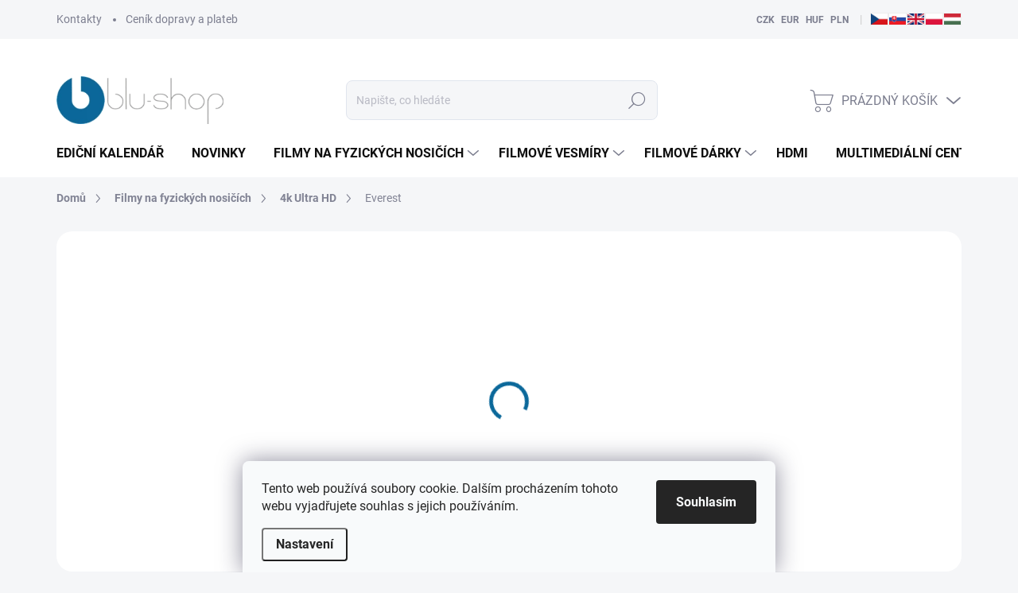

--- FILE ---
content_type: text/html; charset=utf-8
request_url: https://www.blu-shop.cz/4k-ultra-hd-blu-ray/everest-4k-ultra-hd-blu-ray/
body_size: 34940
content:
<!doctype html><html lang="cs" dir="ltr" class="header-background-light external-fonts-loaded"><head><meta charset="utf-8" /><meta name="viewport" content="width=device-width,initial-scale=1" /><title>Everest - Blu-shop.cz</title><link rel="preconnect" href="https://cdn.myshoptet.com" /><link rel="dns-prefetch" href="https://cdn.myshoptet.com" /><link rel="preload" href="https://cdn.myshoptet.com/prj/dist/master/cms/libs/jquery/jquery-1.11.3.min.js" as="script" /><link href="https://cdn.myshoptet.com/prj/dist/master/cms/templates/frontend_templates/shared/css/font-face/roboto.css" rel="stylesheet"><script>
dataLayer = [];
dataLayer.push({'shoptet' : {
    "pageId": 673,
    "pageType": "productDetail",
    "currency": "CZK",
    "currencyInfo": {
        "decimalSeparator": ",",
        "exchangeRate": 1,
        "priceDecimalPlaces": 0,
        "symbol": "K\u010d",
        "symbolLeft": 0,
        "thousandSeparator": " "
    },
    "language": "cs",
    "projectId": 115161,
    "product": {
        "id": 1339,
        "guid": "4890ddbd-e22e-11e6-b761-0cc47a6c92bc",
        "hasVariants": false,
        "codes": [
            {
                "code": "UHDBDX06"
            }
        ],
        "code": "UHDBDX06",
        "name": "Everest",
        "appendix": "",
        "weight": "0.08",
        "manufacturer": "Magic Box",
        "manufacturerGuid": "1EF533242FA4671EACC9DA0BA3DED3EE",
        "currentCategory": "Filmy na fyzick\u00fdch nosi\u010d\u00edch | Ultra HD Blu-ray",
        "currentCategoryGuid": "07f7a4c1-d7b1-11e0-9a5c-feab5ed617ed",
        "defaultCategory": "Filmy na fyzick\u00fdch nosi\u010d\u00edch | Ultra HD Blu-ray",
        "defaultCategoryGuid": "07f7a4c1-d7b1-11e0-9a5c-feab5ed617ed",
        "currency": "CZK",
        "priceWithVat": 779
    },
    "stocks": [
        {
            "id": "ext",
            "title": "Sklad",
            "isDeliveryPoint": 0,
            "visibleOnEshop": 1
        }
    ],
    "cartInfo": {
        "id": null,
        "freeShipping": false,
        "freeShippingFrom": 4200,
        "leftToFreeGift": {
            "formattedPrice": "0 K\u010d",
            "priceLeft": 0
        },
        "freeGift": false,
        "leftToFreeShipping": {
            "priceLeft": 4200,
            "dependOnRegion": 0,
            "formattedPrice": "4 200 K\u010d"
        },
        "discountCoupon": [],
        "getNoBillingShippingPrice": {
            "withoutVat": 0,
            "vat": 0,
            "withVat": 0
        },
        "cartItems": [],
        "taxMode": "ORDINARY"
    },
    "cart": [],
    "customer": {
        "priceRatio": 1,
        "priceListId": 1,
        "groupId": null,
        "registered": false,
        "mainAccount": false
    }
}});
dataLayer.push({'cookie_consent' : {
    "marketing": "denied",
    "analytics": "denied"
}});
document.addEventListener('DOMContentLoaded', function() {
    shoptet.consent.onAccept(function(agreements) {
        if (agreements.length == 0) {
            return;
        }
        dataLayer.push({
            'cookie_consent' : {
                'marketing' : (agreements.includes(shoptet.config.cookiesConsentOptPersonalisation)
                    ? 'granted' : 'denied'),
                'analytics': (agreements.includes(shoptet.config.cookiesConsentOptAnalytics)
                    ? 'granted' : 'denied')
            },
            'event': 'cookie_consent'
        });
    });
});
</script>
<meta property="og:type" content="website"><meta property="og:site_name" content="blu-shop.cz"><meta property="og:url" content="https://www.blu-shop.cz/4k-ultra-hd-blu-ray/everest-4k-ultra-hd-blu-ray/"><meta property="og:title" content="Everest - Blu-shop.cz"><meta name="author" content="Blu-shop.cz"><meta name="web_author" content="Shoptet.cz"><meta name="dcterms.rightsHolder" content="www.blu-shop.cz"><meta name="robots" content="index,follow"><meta property="og:image" content="https://cdn.myshoptet.com/usr/www.blu-shop.cz/user/shop/big/1339-1_everest--4k-ultra-hd-blu-ray-blu-ray-.png?63db6c21"><meta property="og:description" content="Everest. Everest (2015), režie Baltasar Kormákur
Vyšplhat na nejvyšší horu světa není procházka růžovým sadem. V devadesátých letech se o tom přesvědčila výprava amatérských horolezců, které na vrcholu hory potkala zkáza."><meta name="description" content="Everest. Everest (2015), režie Baltasar Kormákur
Vyšplhat na nejvyšší horu světa není procházka růžovým sadem. V devadesátých letech se o tom přesvědčila výprava amatérských horolezců, které na vrcholu hory potkala zkáza."><meta property="product:price:amount" content="779"><meta property="product:price:currency" content="CZK"><style>:root {--color-primary: #0b689a;--color-primary-h: 201;--color-primary-s: 87%;--color-primary-l: 32%;--color-primary-hover: #0b689a;--color-primary-hover-h: 201;--color-primary-hover-s: 87%;--color-primary-hover-l: 32%;--color-secondary: #73ba2c;--color-secondary-h: 90;--color-secondary-s: 62%;--color-secondary-l: 45%;--color-secondary-hover: #ffbb00;--color-secondary-hover-h: 44;--color-secondary-hover-s: 100%;--color-secondary-hover-l: 50%;--color-tertiary: #ffffff;--color-tertiary-h: 0;--color-tertiary-s: 0%;--color-tertiary-l: 100%;--color-tertiary-hover: #ffffff;--color-tertiary-hover-h: 0;--color-tertiary-hover-s: 0%;--color-tertiary-hover-l: 100%;--color-header-background: #ffffff;--template-font: "Roboto";--template-headings-font: "Roboto";--header-background-url: url("[data-uri]");--cookies-notice-background: #F8FAFB;--cookies-notice-color: #252525;--cookies-notice-button-hover: #27263f;--cookies-notice-link-hover: #3b3a5f;--templates-update-management-preview-mode-content: "Náhled aktualizací šablony je aktivní pro váš prohlížeč."}</style>
    <script>var shoptet = shoptet || {};</script>
    <script src="https://cdn.myshoptet.com/prj/dist/master/shop/dist/main-3g-header.js.05f199e7fd2450312de2.js"></script>
<!-- User include --><!-- service 1000(633) html code header -->
<link rel="stylesheet" href="https://cdn.myshoptet.com/usr/apollo.jakubtursky.sk/user/documents/assets/main.css?v=1769">

<noscript>
<style>
.before-carousel:before,
.before-carousel:after,
.products-block:after,
.products-block:before,
.p-detail-inner:before,
.p-detail-inner:after{
	display: none;
}

.products-block .product, .products-block .slider-group-products,
.next-to-carousel-banners .banner-wrapper,
.before-carousel .content-wrapper-in,
.p-detail-inner .p-detail-inner-header, .p-detail-inner #product-detail-form {
  opacity: 1;
}

body.type-category .content-wrapper-in,
body.type-manufacturer-detail .content-wrapper-in,
body.type-product .content-wrapper-in {
	visibility: visible!important;
}
</style>
</noscript>

<style>
@font-face {
  font-family: 'apollo';
  font-display: swap;
  src:  url('https://cdn.myshoptet.com/usr/apollo.jakubtursky.sk/user/documents/assets/iconfonts/icomoon.eot?v=107');
  src:  url('https://cdn.myshoptet.com/usr/apollo.jakubtursky.sk/user/documents/assets/iconfonts/icomoon.eot?v=107') format('embedded-opentype'),
    url('https://cdn.myshoptet.com/usr/apollo.jakubtursky.sk/user/documents/assets/iconfonts/icomoon.ttf?v=107') format('truetype'),
    url('https://cdn.myshoptet.com/usr/apollo.jakubtursky.sk/user/documents/assets/iconfonts/icomoon.woff?v=107') format('woff'),
    url('https://cdn.myshoptet.com/usr/apollo.jakubtursky.sk/user/documents/assets/iconfonts/icomoon.svg?v=107') format('svg');
  font-weight: normal;
  font-style: normal;
  font-display: block;
}
.top-navigation-bar .top-nav-button.top-nav-button-login.primary{
	display: none;
}
.basic-description>h3:first-child{
	display: none;
}
/*.header-info-banner-addon{
	background-color: black;
}*/
</style>

<style>
.not-working {
  background-color: rgba(0,0,0, 0.9);
  color: white;
  width: 100%;
  height: 100%;
  position: fixed;
  top: 0;
  left: 0;
  z-index: 9999999;
  text-align: center;
  padding: 50px;
  line-height: 1.6;
  font-size: 16px;
}
</style>

<!-- api 608(256) html code header -->
<link rel="stylesheet" href="https://cdn.myshoptet.com/usr/api2.dklab.cz/user/documents/_doplnky/bannery/115161/3044/115161_3044.css" type="text/css" /><style>
        :root {
            --dklab-bannery-b-hp-padding: 15px;
            --dklab-bannery-b-hp-box-padding: 0px;
            --dklab-bannery-b-hp-big-screen: 33.333%;
            --dklab-bannery-b-hp-medium-screen: 33.333%;
            --dklab-bannery-b-hp-small-screen: 33.333%;
            --dklab-bannery-b-hp-tablet-screen: 33.333%;
            --dklab-bannery-b-hp-mobile-screen: 100%;

            --dklab-bannery-i-hp-icon-color: #000000;
            --dklab-bannery-i-hp-color: #000000;
            --dklab-bannery-i-hp-background: #ffffff;            
            
            --dklab-bannery-i-d-icon-color: #000000;
            --dklab-bannery-i-d-color: #000000;
            --dklab-bannery-i-d-background: #ffffff;


            --dklab-bannery-i-hp-w-big-screen: 4;
            --dklab-bannery-i-hp-w-medium-screen: 4;
            --dklab-bannery-i-hp-w-small-screen: 4;
            --dklab-bannery-i-hp-w-tablet-screen: 4;
            --dklab-bannery-i-hp-w-mobile-screen: 2;
            
            --dklab-bannery-i-d-w-big-screen: 4;
            --dklab-bannery-i-d-w-medium-screen: 4;
            --dklab-bannery-i-d-w-small-screen: 4;
            --dklab-bannery-i-d-w-tablet-screen: 4;
            --dklab-bannery-i-d-w-mobile-screen: 2;

        }</style>
<!-- service 608(256) html code header -->
<link rel="stylesheet" href="https://cdn.myshoptet.com/usr/api.dklab.cz/user/documents/fontawesome/css/all.css?v=1.02" type="text/css" />
<!-- project html code header -->
<link href="/user/documents/vlastni_styl.css?v=1" rel="stylesheet" />
<!-- /User include --><link rel="shortcut icon" href="/favicon.ico" type="image/x-icon" /><link rel="canonical" href="https://www.blu-shop.cz/4k-ultra-hd-blu-ray/everest-4k-ultra-hd-blu-ray/" /><link rel="alternate" hreflang="cs" href="https://www.blu-shop.cz/4k-ultra-hd-blu-ray/everest-4k-ultra-hd-blu-ray/" /><link rel="alternate" hreflang="hu" href="https://www.blu-shop.cz/hu/4k-ultra-hd-blu-ray/everest-4k-ultra-hd-blu-ray/" /><link rel="alternate" hreflang="sk" href="https://www.blu-shop.cz/sk/4k-ultra-hd-blu-ray/everest-4k-ultra-hd-blu-ray/" /><link rel="alternate" hreflang="pl" href="https://www.blu-shop.cz/pl/4k-ultra-hd-blu-ray/everest-4k-ultra-hd-blu-ray/" /><link rel="alternate" hreflang="en" href="https://www.blu-shop.cz/en/4k-ultra-hd-blu-ray/everest-4k-ultra-hd-blu-ray/" /><link rel="alternate" hreflang="x-default" href="https://www.blu-shop.cz/4k-ultra-hd-blu-ray/everest-4k-ultra-hd-blu-ray/" />    <script>
        var _hwq = _hwq || [];
        _hwq.push(['setKey', '542A309B70347EB9CF4A5AC23AF0DC1A']);
        _hwq.push(['setTopPos', '150']);
        _hwq.push(['showWidget', '21']);
        (function() {
            var ho = document.createElement('script');
            ho.src = 'https://cz.im9.cz/direct/i/gjs.php?n=wdgt&sak=542A309B70347EB9CF4A5AC23AF0DC1A';
            var s = document.getElementsByTagName('script')[0]; s.parentNode.insertBefore(ho, s);
        })();
    </script>
    <!-- Global site tag (gtag.js) - Google Analytics -->
    <script async src="https://www.googletagmanager.com/gtag/js?id=G-QF752SV3SC"></script>
    <script>
        
        window.dataLayer = window.dataLayer || [];
        function gtag(){dataLayer.push(arguments);}
        

                    console.debug('default consent data');

            gtag('consent', 'default', {"ad_storage":"denied","analytics_storage":"denied","ad_user_data":"denied","ad_personalization":"denied","wait_for_update":500});
            dataLayer.push({
                'event': 'default_consent'
            });
        
        gtag('js', new Date());

                gtag('config', 'UA-64593188-2', { 'groups': "UA" });
        
                gtag('config', 'G-QF752SV3SC', {"groups":"GA4","send_page_view":false,"content_group":"productDetail","currency":"CZK","page_language":"cs"});
        
        
        
        
        
        
                    gtag('event', 'page_view', {"send_to":"GA4","page_language":"cs","content_group":"productDetail","currency":"CZK"});
        
                gtag('set', 'currency', 'CZK');

        gtag('event', 'view_item', {
            "send_to": "UA",
            "items": [
                {
                    "id": "UHDBDX06",
                    "name": "Everest",
                    "category": "Filmy na fyzick\u00fdch nosi\u010d\u00edch \/ Ultra HD Blu-ray",
                                        "brand": "Magic Box",
                                                            "price": 644
                }
            ]
        });
        
        
        
        
        
                    gtag('event', 'view_item', {"send_to":"GA4","page_language":"cs","content_group":"productDetail","value":644,"currency":"CZK","items":[{"item_id":"UHDBDX06","item_name":"Everest","item_brand":"Magic Box","item_category":"Filmy na fyzick\u00fdch nosi\u010d\u00edch","item_category2":"Ultra HD Blu-ray","price":644,"quantity":1,"index":0}]});
        
        
        
        
        
        
        
        document.addEventListener('DOMContentLoaded', function() {
            if (typeof shoptet.tracking !== 'undefined') {
                for (var id in shoptet.tracking.bannersList) {
                    gtag('event', 'view_promotion', {
                        "send_to": "UA",
                        "promotions": [
                            {
                                "id": shoptet.tracking.bannersList[id].id,
                                "name": shoptet.tracking.bannersList[id].name,
                                "position": shoptet.tracking.bannersList[id].position
                            }
                        ]
                    });
                }
            }

            shoptet.consent.onAccept(function(agreements) {
                if (agreements.length !== 0) {
                    console.debug('gtag consent accept');
                    var gtagConsentPayload =  {
                        'ad_storage': agreements.includes(shoptet.config.cookiesConsentOptPersonalisation)
                            ? 'granted' : 'denied',
                        'analytics_storage': agreements.includes(shoptet.config.cookiesConsentOptAnalytics)
                            ? 'granted' : 'denied',
                                                                                                'ad_user_data': agreements.includes(shoptet.config.cookiesConsentOptPersonalisation)
                            ? 'granted' : 'denied',
                        'ad_personalization': agreements.includes(shoptet.config.cookiesConsentOptPersonalisation)
                            ? 'granted' : 'denied',
                        };
                    console.debug('update consent data', gtagConsentPayload);
                    gtag('consent', 'update', gtagConsentPayload);
                    dataLayer.push(
                        { 'event': 'update_consent' }
                    );
                }
            });
        });
    </script>
<script>
    (function(t, r, a, c, k, i, n, g) { t['ROIDataObject'] = k;
    t[k]=t[k]||function(){ (t[k].q=t[k].q||[]).push(arguments) },t[k].c=i;n=r.createElement(a),
    g=r.getElementsByTagName(a)[0];n.async=1;n.src=c;g.parentNode.insertBefore(n,g)
    })(window, document, 'script', '//www.heureka.cz/ocm/sdk.js?source=shoptet&version=2&page=product_detail', 'heureka', 'cz');

    heureka('set_user_consent', 0);
</script>
</head><body class="desktop id-673 in-4k-ultra-hd-blu-ray template-11 type-product type-detail one-column-body columns-mobile-2 columns-3 blank-mode blank-mode-css ums_forms_redesign--off ums_a11y_category_page--on ums_discussion_rating_forms--off ums_flags_display_unification--on ums_a11y_login--on mobile-header-version-1">
        <div id="fb-root"></div>
        <script>
            window.fbAsyncInit = function() {
                FB.init({
                    autoLogAppEvents : true,
                    xfbml            : true,
                    version          : 'v24.0'
                });
            };
        </script>
        <script async defer crossorigin="anonymous" src="https://connect.facebook.net/cs_CZ/sdk.js#xfbml=1&version=v24.0"></script>    <div class="siteCookies siteCookies--bottom siteCookies--light js-siteCookies" role="dialog" data-testid="cookiesPopup" data-nosnippet>
        <div class="siteCookies__form">
            <div class="siteCookies__content">
                <div class="siteCookies__text">
                    Tento web používá soubory cookie. Dalším procházením tohoto webu vyjadřujete souhlas s jejich používáním.
                </div>
                <p class="siteCookies__links">
                    <button class="siteCookies__link js-cookies-settings" aria-label="Nastavení cookies" data-testid="cookiesSettings">Nastavení</button>
                </p>
            </div>
            <div class="siteCookies__buttonWrap">
                                <button class="siteCookies__button js-cookiesConsentSubmit" value="all" aria-label="Přijmout cookies" data-testid="buttonCookiesAccept">Souhlasím</button>
            </div>
        </div>
        <script>
            document.addEventListener("DOMContentLoaded", () => {
                const siteCookies = document.querySelector('.js-siteCookies');
                document.addEventListener("scroll", shoptet.common.throttle(() => {
                    const st = document.documentElement.scrollTop;
                    if (st > 1) {
                        siteCookies.classList.add('siteCookies--scrolled');
                    } else {
                        siteCookies.classList.remove('siteCookies--scrolled');
                    }
                }, 100));
            });
        </script>
    </div>
<a href="#content" class="skip-link sr-only">Přejít na obsah</a><div class="overall-wrapper"><div class="user-action"><div class="container">
    <div class="user-action-in">
                    <div id="login" class="user-action-login popup-widget login-widget" role="dialog" aria-labelledby="loginHeading">
        <div class="popup-widget-inner">
                            <h2 id="loginHeading">Přihlášení k vašemu účtu</h2><div id="customerLogin"><form action="/action/Customer/Login/" method="post" id="formLoginIncluded" class="csrf-enabled formLogin" data-testid="formLogin"><input type="hidden" name="referer" value="" /><div class="form-group"><div class="input-wrapper email js-validated-element-wrapper no-label"><input type="email" name="email" class="form-control" autofocus placeholder="E-mailová adresa (např. jan@novak.cz)" data-testid="inputEmail" autocomplete="email" required /></div></div><div class="form-group"><div class="input-wrapper password js-validated-element-wrapper no-label"><input type="password" name="password" class="form-control" placeholder="Heslo" data-testid="inputPassword" autocomplete="current-password" required /><span class="no-display">Nemůžete vyplnit toto pole</span><input type="text" name="surname" value="" class="no-display" /></div></div><div class="form-group"><div class="login-wrapper"><button type="submit" class="btn btn-secondary btn-text btn-login" data-testid="buttonSubmit">Přihlásit se</button><div class="password-helper"><a href="/registrace/" data-testid="signup" rel="nofollow">Nová registrace</a><a href="/klient/zapomenute-heslo/" rel="nofollow">Zapomenuté heslo</a></div></div></div></form>
</div>                    </div>
    </div>

                            <div id="cart-widget" class="user-action-cart popup-widget cart-widget loader-wrapper" data-testid="popupCartWidget" role="dialog" aria-hidden="true">
    <div class="popup-widget-inner cart-widget-inner place-cart-here">
        <div class="loader-overlay">
            <div class="loader"></div>
        </div>
    </div>

    <div class="cart-widget-button">
        <a href="/kosik/" class="btn btn-conversion" id="continue-order-button" rel="nofollow" data-testid="buttonNextStep">Pokračovat do košíku</a>
    </div>
</div>
            </div>
</div>
</div><div class="top-navigation-bar" data-testid="topNavigationBar">

    <div class="container">

        <div class="top-navigation-contacts">
            <strong>Zákaznická podpora:</strong><a href="mailto:podpora@blu-shop.cz" class="project-email" data-testid="contactboxEmail"><span>podpora@blu-shop.cz</span></a>        </div>

                            <div class="top-navigation-menu">
                <div class="top-navigation-menu-trigger"></div>
                <ul class="top-navigation-bar-menu">
                                            <li class="top-navigation-menu-item-29">
                            <a href="/kontakty/">Kontakty</a>
                        </li>
                                            <li class="top-navigation-menu-item-845">
                            <a href="/cenik-dopravy/">Ceník dopravy a plateb</a>
                        </li>
                                            <li class="top-navigation-menu-item-39">
                            <a href="/obchodni-podminky/">Obchodní podmínky</a>
                        </li>
                                            <li class="top-navigation-menu-item-999">
                            <a href="/gdpr/">Podmínky ochrany osobních údajů</a>
                        </li>
                                    </ul>
                <ul class="top-navigation-bar-menu-helper"></ul>
            </div>
        
        <div class="top-navigation-tools top-navigation-tools--language">
            <div class="responsive-tools">
                <a href="#" class="toggle-window" data-target="search" aria-label="Hledat" data-testid="linkSearchIcon"></a>
                                                            <a href="#" class="toggle-window" data-target="login"></a>
                                                    <a href="#" class="toggle-window" data-target="navigation" aria-label="Menu" data-testid="hamburgerMenu"></a>
            </div>
                <div class="languagesMenu">
        <button id="topNavigationDropdown" class="languagesMenu__flags" type="button" data-toggle="dropdown" aria-haspopup="true" aria-expanded="false">
            <svg aria-hidden="true" style="position: absolute; width: 0; height: 0; overflow: hidden;" version="1.1" xmlns="http://www.w3.org/2000/svg" xmlns:xlink="http://www.w3.org/1999/xlink"><defs><symbol id="shp-flag-CZ" viewBox="0 0 32 32"><title>CZ</title><path fill="#0052b4" style="fill: var(--color20, #0052b4)" d="M0 5.334h32v21.333h-32v-21.333z"></path><path fill="#d80027" style="fill: var(--color19, #d80027)" d="M32 16v10.666h-32l13.449-10.666z"></path><path fill="#f0f0f0" style="fill: var(--color21, #f0f0f0)" d="M32 5.334v10.666h-18.551l-13.449-10.666z"></path></symbol><symbol id="shp-flag-HU" viewBox="0 0 32 32"><title>HU</title><path fill="#f0f0f0" style="fill: var(--color21, #f0f0f0)" d="M0 5.334h32v21.333h-32v-21.333z"></path><path fill="#d80027" style="fill: var(--color19, #d80027)" d="M0 5.334h32v7.111h-32v-7.111z"></path><path fill="#6da544" style="fill: var(--color18, #6da544)" d="M0 19.555h32v7.111h-32v-7.111z"></path></symbol><symbol id="shp-flag-SK" viewBox="0 0 32 32"><title>SK</title><path fill="#f0f0f0" style="fill: var(--color21, #f0f0f0)" d="M0 5.334h32v21.333h-32v-21.333z"></path><path fill="#0052b4" style="fill: var(--color20, #0052b4)" d="M0 12.29h32v7.42h-32v-7.42z"></path><path fill="#d80027" style="fill: var(--color19, #d80027)" d="M0 19.71h32v6.957h-32v-6.956z"></path><path fill="#f0f0f0" style="fill: var(--color21, #f0f0f0)" d="M8.092 11.362v5.321c0 3.027 3.954 3.954 3.954 3.954s3.954-0.927 3.954-3.954v-5.321h-7.908z"></path><path fill="#d80027" style="fill: var(--color19, #d80027)" d="M9.133 11.518v5.121c0 0.342 0.076 0.665 0.226 0.968 1.493 0 3.725 0 5.373 0 0.15-0.303 0.226-0.626 0.226-0.968v-5.121h-5.826z"></path><path fill="#f0f0f0" style="fill: var(--color21, #f0f0f0)" d="M13.831 15.089h-1.339v-0.893h0.893v-0.893h-0.893v-0.893h-0.893v0.893h-0.893v0.893h0.893v0.893h-1.339v0.893h1.339v0.893h0.893v-0.893h1.339z"></path><path fill="#0052b4" style="fill: var(--color20, #0052b4)" d="M10.577 18.854c0.575 0.361 1.166 0.571 1.469 0.665 0.303-0.093 0.894-0.303 1.469-0.665 0.58-0.365 0.987-0.782 1.218-1.246-0.255-0.18-0.565-0.286-0.901-0.286-0.122 0-0.241 0.015-0.355 0.041-0.242-0.55-0.791-0.934-1.43-0.934s-1.188 0.384-1.43 0.934c-0.114-0.027-0.233-0.041-0.355-0.041-0.336 0-0.646 0.106-0.901 0.286 0.231 0.465 0.637 0.882 1.217 1.246z"></path></symbol><symbol id="shp-flag-PL" viewBox="0 0 32 32"><title>PL</title><path fill="#f0f0f0" style="fill: var(--color21, #f0f0f0)" d="M0 5.334h32v21.333h-32v-21.333z"></path><path fill="#f0f0f0" style="fill: var(--color21, #f0f0f0)" d="M0 5.334h32v10.666h-32v-10.666z"></path><path fill="#d80027" style="fill: var(--color19, #d80027)" d="M0 16h32v10.666h-32v-10.666z"></path></symbol><symbol id="shp-flag-GB" viewBox="0 0 32 32"><title>GB</title><path fill="#f0f0f0" style="fill: var(--color21, #f0f0f0)" d="M0 5.333h32v21.334h-32v-21.334z"></path><path fill="#d80027" style="fill: var(--color19, #d80027)" d="M18 5.333h-4v8.667h-14v4h14v8.667h4v-8.667h14v-4h-14z"></path><path fill="#0052b4" style="fill: var(--color20, #0052b4)" d="M24.612 19.71l7.388 4.105v-4.105z"></path><path fill="#0052b4" style="fill: var(--color20, #0052b4)" d="M19.478 19.71l12.522 6.957v-1.967l-8.981-4.989z"></path><path fill="#0052b4" style="fill: var(--color20, #0052b4)" d="M28.665 26.666l-9.186-5.104v5.104z"></path><path fill="#f0f0f0" style="fill: var(--color21, #f0f0f0)" d="M19.478 19.71l12.522 6.957v-1.967l-8.981-4.989z"></path><path fill="#d80027" style="fill: var(--color19, #d80027)" d="M19.478 19.71l12.522 6.957v-1.967l-8.981-4.989z"></path><path fill="#0052b4" style="fill: var(--color20, #0052b4)" d="M5.646 19.71l-5.646 3.137v-3.137z"></path><path fill="#0052b4" style="fill: var(--color20, #0052b4)" d="M12.522 20.594v6.072h-10.929z"></path><path fill="#d80027" style="fill: var(--color19, #d80027)" d="M8.981 19.71l-8.981 4.989v1.967l12.522-6.957z"></path><path fill="#0052b4" style="fill: var(--color20, #0052b4)" d="M7.388 12.29l-7.388-4.105v4.105z"></path><path fill="#0052b4" style="fill: var(--color20, #0052b4)" d="M12.522 12.29l-12.522-6.957v1.967l8.981 4.989z"></path><path fill="#0052b4" style="fill: var(--color20, #0052b4)" d="M3.335 5.333l9.186 5.104v-5.104z"></path><path fill="#f0f0f0" style="fill: var(--color21, #f0f0f0)" d="M12.522 12.29l-12.522-6.957v1.967l8.981 4.989z"></path><path fill="#d80027" style="fill: var(--color19, #d80027)" d="M12.522 12.29l-12.522-6.957v1.967l8.981 4.989z"></path><path fill="#0052b4" style="fill: var(--color20, #0052b4)" d="M26.354 12.29l5.646-3.137v3.137z"></path><path fill="#0052b4" style="fill: var(--color20, #0052b4)" d="M19.478 11.405v-6.072h10.929z"></path><path fill="#d80027" style="fill: var(--color19, #d80027)" d="M23.019 12.29l8.981-4.989v-1.967l-12.522 6.957z"></path></symbol></defs></svg>
            <svg class="shp-flag shp-flag-CZ">
                <use xlink:href="#shp-flag-CZ"></use>
            </svg>
            <span class="caret"></span>
        </button>
        <div class="languagesMenu__content" aria-labelledby="topNavigationDropdown">
                            <div class="languagesMenu__box toggle-window js-languagesMenu__box" data-hover="true" data-target="currency">
                    <div class="languagesMenu__header languagesMenu__header--name">Měna</div>
                    <div class="languagesMenu__header languagesMenu__header--actual" data-toggle="dropdown">CZK<span class="caret"></span></div>
                    <ul class="languagesMenu__list languagesMenu__list--currency">
                                                    <li class="languagesMenu__list__item">
                                <a href="/action/Currency/changeCurrency/?currencyCode=CZK" rel="nofollow" class="languagesMenu__list__link languagesMenu__list__link--currency">CZK</a>
                            </li>
                                                    <li class="languagesMenu__list__item">
                                <a href="/action/Currency/changeCurrency/?currencyCode=EUR" rel="nofollow" class="languagesMenu__list__link languagesMenu__list__link--currency">EUR</a>
                            </li>
                                                    <li class="languagesMenu__list__item">
                                <a href="/action/Currency/changeCurrency/?currencyCode=HUF" rel="nofollow" class="languagesMenu__list__link languagesMenu__list__link--currency">HUF</a>
                            </li>
                                                    <li class="languagesMenu__list__item">
                                <a href="/action/Currency/changeCurrency/?currencyCode=PLN" rel="nofollow" class="languagesMenu__list__link languagesMenu__list__link--currency">PLN</a>
                            </li>
                                            </ul>
                </div>
                                        <div class="languagesMenu__box toggle-window js-languagesMenu__box" data-hover="true" data-target="language">
                    <div class="languagesMenu__header languagesMenu__header--name">Jazyk</div>
                    <div class="languagesMenu__header languagesMenu__header--actual" data-toggle="dropdown">
                                                                                    
                                    Čeština
                                
                                                                                                                                                                                                                                                                                            <span class="caret"></span>
                    </div>
                    <ul class="languagesMenu__list languagesMenu__list--language">
                                                    <li>
                                <a href="/action/Language/changeLanguage/?language=cs" rel="nofollow" class="languagesMenu__list__link">
                                    <svg class="shp-flag shp-flag-CZ">
                                        <use xlink:href="#shp-flag-CZ"></use>
                                    </svg>
                                    <span class="languagesMenu__list__name languagesMenu__list__name--actual">Čeština</span>
                                </a>
                            </li>
                                                    <li>
                                <a href="/action/Language/changeLanguage/?language=hu" rel="nofollow" class="languagesMenu__list__link">
                                    <svg class="shp-flag shp-flag-HU">
                                        <use xlink:href="#shp-flag-HU"></use>
                                    </svg>
                                    <span class="languagesMenu__list__name">Magyar</span>
                                </a>
                            </li>
                                                    <li>
                                <a href="/action/Language/changeLanguage/?language=sk" rel="nofollow" class="languagesMenu__list__link">
                                    <svg class="shp-flag shp-flag-SK">
                                        <use xlink:href="#shp-flag-SK"></use>
                                    </svg>
                                    <span class="languagesMenu__list__name">Slovenčina</span>
                                </a>
                            </li>
                                                    <li>
                                <a href="/action/Language/changeLanguage/?language=pl" rel="nofollow" class="languagesMenu__list__link">
                                    <svg class="shp-flag shp-flag-PL">
                                        <use xlink:href="#shp-flag-PL"></use>
                                    </svg>
                                    <span class="languagesMenu__list__name">Język polski</span>
                                </a>
                            </li>
                                                    <li>
                                <a href="/action/Language/changeLanguage/?language=en" rel="nofollow" class="languagesMenu__list__link">
                                    <svg class="shp-flag shp-flag-GB">
                                        <use xlink:href="#shp-flag-GB"></use>
                                    </svg>
                                    <span class="languagesMenu__list__name">English</span>
                                </a>
                            </li>
                                            </ul>
                </div>
                    </div>
    </div>
            <button class="top-nav-button top-nav-button-login toggle-window" type="button" data-target="login" aria-haspopup="dialog" aria-controls="login" aria-expanded="false" data-testid="signin"><span>Přihlášení</span></button>        </div>

    </div>

</div>
<header id="header"><div class="container navigation-wrapper">
    <div class="header-top">
        <div class="site-name-wrapper">
            <div class="site-name"><a href="/" data-testid="linkWebsiteLogo"><img src="https://cdn.myshoptet.com/usr/www.blu-shop.cz/user/logos/blushopnewlogo.png" alt="Blu-shop.cz" fetchpriority="low" /></a></div>        </div>
        <div class="search" itemscope itemtype="https://schema.org/WebSite">
            <meta itemprop="headline" content="Ultra HD Blu-ray"/><meta itemprop="url" content="https://www.blu-shop.cz"/><meta itemprop="text" content="Everest. Everest (2015), režie Baltasar Kormákur Vyšplhat na nejvyšší horu světa není procházka růžovým sadem. V devadesátých letech se o tom přesvědčila výprava amatérských horolezců, které na vrcholu hory potkala zkáza."/>            <form action="/action/ProductSearch/prepareString/" method="post"
    id="formSearchForm" class="search-form compact-form js-search-main"
    itemprop="potentialAction" itemscope itemtype="https://schema.org/SearchAction" data-testid="searchForm">
    <fieldset>
        <meta itemprop="target"
            content="https://www.blu-shop.cz/vyhledavani/?string={string}"/>
        <input type="hidden" name="language" value="cs"/>
        
            
<input
    type="search"
    name="string"
        class="query-input form-control search-input js-search-input"
    placeholder="Napište, co hledáte"
    autocomplete="off"
    required
    itemprop="query-input"
    aria-label="Vyhledávání"
    data-testid="searchInput"
>
            <button type="submit" class="btn btn-default" data-testid="searchBtn">Hledat</button>
        
    </fieldset>
</form>
        </div>
        <div class="navigation-buttons">
                
    <a href="/kosik/" class="btn btn-icon toggle-window cart-count" data-target="cart" data-hover="true" data-redirect="true" data-testid="headerCart" rel="nofollow" aria-haspopup="dialog" aria-expanded="false" aria-controls="cart-widget">
        
                <span class="sr-only">Nákupní košík</span>
        
            <span class="cart-price visible-lg-inline-block" data-testid="headerCartPrice">
                                    Prázdný košík                            </span>
        
    
            </a>
        </div>
    </div>
    <nav id="navigation" aria-label="Hlavní menu" data-collapsible="true"><div class="navigation-in menu"><ul class="menu-level-1" role="menubar" data-testid="headerMenuItems"><li class="menu-item-808" role="none"><a href="/kalendar/" data-testid="headerMenuItem" role="menuitem" aria-expanded="false"><b>Ediční kalendář</b></a></li>
<li class="menu-item-891" role="none"><a href="/nejnovejsi-filmy/" data-testid="headerMenuItem" role="menuitem" aria-expanded="false"><b>Novinky</b></a></li>
<li class="menu-item-1593 ext" role="none"><a href="/filmy/" data-testid="headerMenuItem" role="menuitem" aria-haspopup="true" aria-expanded="false"><b>Filmy na fyzických nosičích</b><span class="submenu-arrow"></span></a><ul class="menu-level-2" aria-label="Filmy na fyzických nosičích" tabindex="-1" role="menu"><li class="menu-item-891" role="none"><a href="/nejnovejsi-filmy/" class="menu-image" data-testid="headerMenuItem" tabindex="-1" aria-hidden="true"><img src="data:image/svg+xml,%3Csvg%20width%3D%22140%22%20height%3D%22100%22%20xmlns%3D%22http%3A%2F%2Fwww.w3.org%2F2000%2Fsvg%22%3E%3C%2Fsvg%3E" alt="" aria-hidden="true" width="140" height="100"  data-src="https://cdn.myshoptet.com/usr/www.blu-shop.cz/user/categories/thumb/bsnew.png" fetchpriority="low" /></a><div><a href="/nejnovejsi-filmy/" data-testid="headerMenuItem" role="menuitem"><span>Novinky</span></a>
                        </div></li><li class="menu-item-673 has-third-level active" role="none"><a href="/4k-ultra-hd-blu-ray/" class="menu-image" data-testid="headerMenuItem" tabindex="-1" aria-hidden="true"><img src="data:image/svg+xml,%3Csvg%20width%3D%22140%22%20height%3D%22100%22%20xmlns%3D%22http%3A%2F%2Fwww.w3.org%2F2000%2Fsvg%22%3E%3C%2Fsvg%3E" alt="" aria-hidden="true" width="140" height="100"  data-src="https://cdn.myshoptet.com/usr/www.blu-shop.cz/user/categories/thumb/4kbs.png" fetchpriority="low" /></a><div><a href="/4k-ultra-hd-blu-ray/" data-testid="headerMenuItem" role="menuitem"><span>4k Ultra HD</span></a>
                                                    <ul class="menu-level-3" role="menu">
                                                                    <li class="menu-item-685" role="none">
                                        <a href="/4k-master/" data-testid="headerMenuItem" role="menuitem">
                                            Masterováno ve 4k</a>,                                    </li>
                                                                    <li class="menu-item-688" role="none">
                                        <a href="/2k-master/" data-testid="headerMenuItem" role="menuitem">
                                            Masterováno ve 2k</a>                                    </li>
                                                            </ul>
                        </div></li><li class="menu-item-700 has-third-level" role="none"><a href="/blu-ray/" class="menu-image" data-testid="headerMenuItem" tabindex="-1" aria-hidden="true"><img src="data:image/svg+xml,%3Csvg%20width%3D%22140%22%20height%3D%22100%22%20xmlns%3D%22http%3A%2F%2Fwww.w3.org%2F2000%2Fsvg%22%3E%3C%2Fsvg%3E" alt="" aria-hidden="true" width="140" height="100"  data-src="https://cdn.myshoptet.com/usr/www.blu-shop.cz/user/categories/thumb/bsblues.png" fetchpriority="low" /></a><div><a href="/blu-ray/" data-testid="headerMenuItem" role="menuitem"><span>Blu-ray</span></a>
                                                    <ul class="menu-level-3" role="menu">
                                                                    <li class="menu-item-814" role="none">
                                        <a href="/blu-ray-3d/" data-testid="headerMenuItem" role="menuitem">
                                            Blu-ray 3D</a>,                                    </li>
                                                                    <li class="menu-item-1275" role="none">
                                        <a href="/pure-audio/" data-testid="headerMenuItem" role="menuitem">
                                            Pure Audio Blu-ray</a>                                    </li>
                                                            </ul>
                        </div></li><li class="menu-item-1253" role="none"><a href="/znovu-naskladneno/" class="menu-image" data-testid="headerMenuItem" tabindex="-1" aria-hidden="true"><img src="data:image/svg+xml,%3Csvg%20width%3D%22140%22%20height%3D%22100%22%20xmlns%3D%22http%3A%2F%2Fwww.w3.org%2F2000%2Fsvg%22%3E%3C%2Fsvg%3E" alt="" aria-hidden="true" width="140" height="100"  data-src="https://cdn.myshoptet.com/usr/www.blu-shop.cz/user/categories/thumb/bss.png" fetchpriority="low" /></a><div><a href="/znovu-naskladneno/" data-testid="headerMenuItem" role="menuitem"><span>Opět dostupné</span></a>
                        </div></li><li class="menu-item-1291" role="none"><a href="/dvd/" class="menu-image" data-testid="headerMenuItem" tabindex="-1" aria-hidden="true"><img src="data:image/svg+xml,%3Csvg%20width%3D%22140%22%20height%3D%22100%22%20xmlns%3D%22http%3A%2F%2Fwww.w3.org%2F2000%2Fsvg%22%3E%3C%2Fsvg%3E" alt="" aria-hidden="true" width="140" height="100"  data-src="https://cdn.myshoptet.com/usr/www.blu-shop.cz/user/categories/thumb/bsdvds.png" fetchpriority="low" /></a><div><a href="/dvd/" data-testid="headerMenuItem" role="menuitem"><span>DVD</span></a>
                        </div></li><li class="menu-item-838 has-third-level" role="none"><a href="/sberatelske-edice/" class="menu-image" data-testid="headerMenuItem" tabindex="-1" aria-hidden="true"><img src="data:image/svg+xml,%3Csvg%20width%3D%22140%22%20height%3D%22100%22%20xmlns%3D%22http%3A%2F%2Fwww.w3.org%2F2000%2Fsvg%22%3E%3C%2Fsvg%3E" alt="" aria-hidden="true" width="140" height="100"  data-src="https://cdn.myshoptet.com/usr/www.blu-shop.cz/user/categories/thumb/bsrares.png" fetchpriority="low" /></a><div><a href="/sberatelske-edice/" data-testid="headerMenuItem" role="menuitem"><span>Sběratelské edice</span></a>
                                                    <ul class="menu-level-3" role="menu">
                                                                    <li class="menu-item-841" role="none">
                                        <a href="/steelbooky/" data-testid="headerMenuItem" role="menuitem">
                                            Steelbooky</a>,                                    </li>
                                                                    <li class="menu-item-851" role="none">
                                        <a href="/specialni-edice/" data-testid="headerMenuItem" role="menuitem">
                                            Speciální edice</a>,                                    </li>
                                                                    <li class="menu-item-854" role="none">
                                        <a href="/digibooky-mediabooky/" data-testid="headerMenuItem" role="menuitem">
                                            DigiBooky a MediaBooky</a>                                    </li>
                                                            </ul>
                        </div></li><li class="menu-item-763 has-third-level" role="none"><a href="/zanr/" class="menu-image" data-testid="headerMenuItem" tabindex="-1" aria-hidden="true"><img src="data:image/svg+xml,%3Csvg%20width%3D%22140%22%20height%3D%22100%22%20xmlns%3D%22http%3A%2F%2Fwww.w3.org%2F2000%2Fsvg%22%3E%3C%2Fsvg%3E" alt="" aria-hidden="true" width="140" height="100"  data-src="https://cdn.myshoptet.com/usr/www.blu-shop.cz/user/categories/thumb/bslim-1.png" fetchpriority="low" /></a><div><a href="/zanr/" data-testid="headerMenuItem" role="menuitem"><span>Filmy podle žánru</span></a>
                                                    <ul class="menu-level-3" role="menu">
                                                                    <li class="menu-item-703" role="none">
                                        <a href="/zanr-akcni/" data-testid="headerMenuItem" role="menuitem">
                                            Akční</a>,                                    </li>
                                                                    <li class="menu-item-712" role="none">
                                        <a href="/animovane/" data-testid="headerMenuItem" role="menuitem">
                                            Animované</a>,                                    </li>
                                                                    <li class="menu-item-715" role="none">
                                        <a href="/cz-sk/" data-testid="headerMenuItem" role="menuitem">
                                            České a slovenské</a>,                                    </li>
                                                                    <li class="menu-item-790" role="none">
                                        <a href="/detektivky/" data-testid="headerMenuItem" role="menuitem">
                                            Detektivní</a>,                                    </li>
                                                                    <li class="menu-item-829" role="none">
                                        <a href="/dobrodruzne-filmy/" data-testid="headerMenuItem" role="menuitem">
                                            Dobrodružné</a>,                                    </li>
                                                                    <li class="menu-item-718" role="none">
                                        <a href="/doku/" data-testid="headerMenuItem" role="menuitem">
                                            Dokumenty</a>,                                    </li>
                                                                    <li class="menu-item-784" role="none">
                                        <a href="/drama/" data-testid="headerMenuItem" role="menuitem">
                                            Drama</a>,                                    </li>
                                                                    <li class="menu-item-721" role="none">
                                        <a href="/fantasy/" data-testid="headerMenuItem" role="menuitem">
                                            Fantasy</a>,                                    </li>
                                                                    <li class="menu-item-727" role="none">
                                        <a href="/historicke/" data-testid="headerMenuItem" role="menuitem">
                                            Historické</a>,                                    </li>
                                                                    <li class="menu-item-709" role="none">
                                        <a href="/horory/" data-testid="headerMenuItem" role="menuitem">
                                            Horory</a>,                                    </li>
                                                                    <li class="menu-item-730" role="none">
                                        <a href="/hudba/" data-testid="headerMenuItem" role="menuitem">
                                            Hudební</a>,                                    </li>
                                                                    <li class="menu-item-820" role="none">
                                        <a href="/koncerty/" data-testid="headerMenuItem" role="menuitem">
                                            Koncerty</a>,                                    </li>
                                                                    <li class="menu-item-733" role="none">
                                        <a href="/komedie/" data-testid="headerMenuItem" role="menuitem">
                                            Komedie</a>,                                    </li>
                                                                    <li class="menu-item-736" role="none">
                                        <a href="/komiksy/" data-testid="headerMenuItem" role="menuitem">
                                            Komiksové</a>,                                    </li>
                                                                    <li class="menu-item-993" role="none">
                                        <a href="/zanr-krimi/" data-testid="headerMenuItem" role="menuitem">
                                            Krimi</a>,                                    </li>
                                                                    <li class="menu-item-796" role="none">
                                        <a href="/mysteriozni/" data-testid="headerMenuItem" role="menuitem">
                                            Mysteriózní</a>,                                    </li>
                                                                    <li class="menu-item-739" role="none">
                                        <a href="/pohadky/" data-testid="headerMenuItem" role="menuitem">
                                            Pohádky</a>,                                    </li>
                                                                    <li class="menu-item-742" role="none">
                                        <a href="/rodinne/" data-testid="headerMenuItem" role="menuitem">
                                            Rodinné</a>,                                    </li>
                                                                    <li class="menu-item-706" role="none">
                                        <a href="/zanr-romantika/" data-testid="headerMenuItem" role="menuitem">
                                            Romantické</a>,                                    </li>
                                                                    <li class="menu-item-724" role="none">
                                        <a href="/sci-fi/" data-testid="headerMenuItem" role="menuitem">
                                            Sci-fi</a>,                                    </li>
                                                                    <li class="menu-item-745" role="none">
                                        <a href="/sport/" data-testid="headerMenuItem" role="menuitem">
                                            Sportovní</a>,                                    </li>
                                                                    <li class="menu-item-832" role="none">
                                        <a href="/spionazni/" data-testid="headerMenuItem" role="menuitem">
                                            Špionážní</a>,                                    </li>
                                                                    <li class="menu-item-748" role="none">
                                        <a href="/tanec/" data-testid="headerMenuItem" role="menuitem">
                                            Taneční</a>,                                    </li>
                                                                    <li class="menu-item-793" role="none">
                                        <a href="/thriller/" data-testid="headerMenuItem" role="menuitem">
                                            Thriller</a>,                                    </li>
                                                                    <li class="menu-item-751" role="none">
                                        <a href="/tv/" data-testid="headerMenuItem" role="menuitem">
                                            TV pořady a seriály</a>,                                    </li>
                                                                    <li class="menu-item-754" role="none">
                                        <a href="/valecne/" data-testid="headerMenuItem" role="menuitem">
                                            Válečné</a>,                                    </li>
                                                                    <li class="menu-item-757" role="none">
                                        <a href="/western/" data-testid="headerMenuItem" role="menuitem">
                                            Westerny</a>,                                    </li>
                                                                    <li class="menu-item-823" role="none">
                                        <a href="/zivotopisy/" data-testid="headerMenuItem" role="menuitem">
                                            Životopisné</a>                                    </li>
                                                            </ul>
                        </div></li><li class="menu-item-1599" role="none"><a href="/madarske-edice/" class="menu-image" data-testid="headerMenuItem" tabindex="-1" aria-hidden="true"><img src="data:image/svg+xml,%3Csvg%20width%3D%22140%22%20height%3D%22100%22%20xmlns%3D%22http%3A%2F%2Fwww.w3.org%2F2000%2Fsvg%22%3E%3C%2Fsvg%3E" alt="" aria-hidden="true" width="140" height="100"  data-src="https://cdn.myshoptet.com/usr/www.blu-shop.cz/user/categories/thumb/bshu.png" fetchpriority="low" /></a><div><a href="/madarske-edice/" data-testid="headerMenuItem" role="menuitem"><span>Maďarské edice</span></a>
                        </div></li><li class="menu-item-918" role="none"><a href="/akcni-ceny/" class="menu-image" data-testid="headerMenuItem" tabindex="-1" aria-hidden="true"><img src="data:image/svg+xml,%3Csvg%20width%3D%22140%22%20height%3D%22100%22%20xmlns%3D%22http%3A%2F%2Fwww.w3.org%2F2000%2Fsvg%22%3E%3C%2Fsvg%3E" alt="" aria-hidden="true" width="140" height="100"  data-src="https://cdn.myshoptet.com/usr/www.blu-shop.cz/user/categories/thumb/bsakce.png" fetchpriority="low" /></a><div><a href="/akcni-ceny/" data-testid="headerMenuItem" role="menuitem"><span>Akce a slevy</span></a>
                        </div></li></ul></li>
<li class="menu-item-945 ext" role="none"><a href="/filmove-vesmiry/" data-testid="headerMenuItem" role="menuitem" aria-haspopup="true" aria-expanded="false"><b>Filmové vesmíry</b><span class="submenu-arrow"></span></a><ul class="menu-level-2" aria-label="Filmové vesmíry" tabindex="-1" role="menu"><li class="menu-item-1281" role="none"><a href="/vetrelec-predator/" class="menu-image" data-testid="headerMenuItem" tabindex="-1" aria-hidden="true"><img src="data:image/svg+xml,%3Csvg%20width%3D%22140%22%20height%3D%22100%22%20xmlns%3D%22http%3A%2F%2Fwww.w3.org%2F2000%2Fsvg%22%3E%3C%2Fsvg%3E" alt="" aria-hidden="true" width="140" height="100"  data-src="https://cdn.myshoptet.com/usr/www.blu-shop.cz/user/categories/thumb/avp.jpg" fetchpriority="low" /></a><div><a href="/vetrelec-predator/" data-testid="headerMenuItem" role="menuitem"><span>Vetřelec a Predátor</span></a>
                        </div></li><li class="menu-item-1305" role="none"><a href="/duna/" class="menu-image" data-testid="headerMenuItem" tabindex="-1" aria-hidden="true"><img src="data:image/svg+xml,%3Csvg%20width%3D%22140%22%20height%3D%22100%22%20xmlns%3D%22http%3A%2F%2Fwww.w3.org%2F2000%2Fsvg%22%3E%3C%2Fsvg%3E" alt="" aria-hidden="true" width="140" height="100"  data-src="https://cdn.myshoptet.com/usr/www.blu-shop.cz/user/categories/thumb/dunalogo.png" fetchpriority="low" /></a><div><a href="/duna/" data-testid="headerMenuItem" role="menuitem"><span>Duna</span></a>
                        </div></li><li class="menu-item-1602" role="none"><a href="/john-wick-universe/" class="menu-image" data-testid="headerMenuItem" tabindex="-1" aria-hidden="true"><img src="data:image/svg+xml,%3Csvg%20width%3D%22140%22%20height%3D%22100%22%20xmlns%3D%22http%3A%2F%2Fwww.w3.org%2F2000%2Fsvg%22%3E%3C%2Fsvg%3E" alt="" aria-hidden="true" width="140" height="100"  data-src="https://cdn.myshoptet.com/usr/www.blu-shop.cz/user/categories/thumb/john-wick.png" fetchpriority="low" /></a><div><a href="/john-wick-universe/" data-testid="headerMenuItem" role="menuitem"><span>John Wick</span></a>
                        </div></li><li class="menu-item-1070" role="none"><a href="/marvel/" class="menu-image" data-testid="headerMenuItem" tabindex="-1" aria-hidden="true"><img src="data:image/svg+xml,%3Csvg%20width%3D%22140%22%20height%3D%22100%22%20xmlns%3D%22http%3A%2F%2Fwww.w3.org%2F2000%2Fsvg%22%3E%3C%2Fsvg%3E" alt="" aria-hidden="true" width="140" height="100"  data-src="https://cdn.myshoptet.com/usr/www.blu-shop.cz/user/categories/thumb/marvelstu.png" fetchpriority="low" /></a><div><a href="/marvel/" data-testid="headerMenuItem" role="menuitem"><span>Marvel</span></a>
                        </div></li><li class="menu-item-1259" role="none"><a href="/harry-potter/" class="menu-image" data-testid="headerMenuItem" tabindex="-1" aria-hidden="true"><img src="data:image/svg+xml,%3Csvg%20width%3D%22140%22%20height%3D%22100%22%20xmlns%3D%22http%3A%2F%2Fwww.w3.org%2F2000%2Fsvg%22%3E%3C%2Fsvg%3E" alt="" aria-hidden="true" width="140" height="100"  data-src="https://cdn.myshoptet.com/usr/www.blu-shop.cz/user/categories/thumb/harry-potter-minilogo.png" fetchpriority="low" /></a><div><a href="/harry-potter/" data-testid="headerMenuItem" role="menuitem"><span>Harry Potter</span></a>
                        </div></li><li class="menu-item-1145" role="none"><a href="/pan-prstenu/" class="menu-image" data-testid="headerMenuItem" tabindex="-1" aria-hidden="true"><img src="data:image/svg+xml,%3Csvg%20width%3D%22140%22%20height%3D%22100%22%20xmlns%3D%22http%3A%2F%2Fwww.w3.org%2F2000%2Fsvg%22%3E%3C%2Fsvg%3E" alt="" aria-hidden="true" width="140" height="100"  data-src="https://cdn.myshoptet.com/usr/www.blu-shop.cz/user/categories/thumb/lotr-logo-prsten.png" fetchpriority="low" /></a><div><a href="/pan-prstenu/" data-testid="headerMenuItem" role="menuitem"><span>Pán prstenů</span></a>
                        </div></li><li class="menu-item-1611" role="none"><a href="/muzeum-karla-zemana/" class="menu-image" data-testid="headerMenuItem" tabindex="-1" aria-hidden="true"><img src="data:image/svg+xml,%3Csvg%20width%3D%22140%22%20height%3D%22100%22%20xmlns%3D%22http%3A%2F%2Fwww.w3.org%2F2000%2Fsvg%22%3E%3C%2Fsvg%3E" alt="" aria-hidden="true" width="140" height="100"  data-src="https://cdn.myshoptet.com/usr/www.blu-shop.cz/user/categories/thumb/mzk.png" fetchpriority="low" /></a><div><a href="/muzeum-karla-zemana/" data-testid="headerMenuItem" role="menuitem"><span>Muzeum Karla Zemana</span></a>
                        </div></li><li class="menu-item-1605" role="none"><a href="/conjuring-universe/" class="menu-image" data-testid="headerMenuItem" tabindex="-1" aria-hidden="true"><img src="data:image/svg+xml,%3Csvg%20width%3D%22140%22%20height%3D%22100%22%20xmlns%3D%22http%3A%2F%2Fwww.w3.org%2F2000%2Fsvg%22%3E%3C%2Fsvg%3E" alt="" aria-hidden="true" width="140" height="100"  data-src="https://cdn.myshoptet.com/usr/www.blu-shop.cz/user/categories/thumb/conjur.png" fetchpriority="low" /></a><div><a href="/conjuring-universe/" data-testid="headerMenuItem" role="menuitem"><span>The Conjuring Universe</span></a>
                        </div></li><li class="menu-item-1005" role="none"><a href="/star-wars-saga/" class="menu-image" data-testid="headerMenuItem" tabindex="-1" aria-hidden="true"><img src="data:image/svg+xml,%3Csvg%20width%3D%22140%22%20height%3D%22100%22%20xmlns%3D%22http%3A%2F%2Fwww.w3.org%2F2000%2Fsvg%22%3E%3C%2Fsvg%3E" alt="" aria-hidden="true" width="140" height="100"  data-src="https://cdn.myshoptet.com/usr/www.blu-shop.cz/user/categories/thumb/star-wars-logo-darkest-1.png" fetchpriority="low" /></a><div><a href="/star-wars-saga/" data-testid="headerMenuItem" role="menuitem"><span>Star Wars</span></a>
                        </div></li><li class="menu-item-1169" role="none"><a href="/james-bond/" class="menu-image" data-testid="headerMenuItem" tabindex="-1" aria-hidden="true"><img src="data:image/svg+xml,%3Csvg%20width%3D%22140%22%20height%3D%22100%22%20xmlns%3D%22http%3A%2F%2Fwww.w3.org%2F2000%2Fsvg%22%3E%3C%2Fsvg%3E" alt="" aria-hidden="true" width="140" height="100"  data-src="https://cdn.myshoptet.com/usr/www.blu-shop.cz/user/categories/thumb/007-minilogo.png" fetchpriority="low" /></a><div><a href="/james-bond/" data-testid="headerMenuItem" role="menuitem"><span>James Bond</span></a>
                        </div></li><li class="menu-item-1100" role="none"><a href="/dc-comics/" class="menu-image" data-testid="headerMenuItem" tabindex="-1" aria-hidden="true"><img src="data:image/svg+xml,%3Csvg%20width%3D%22140%22%20height%3D%22100%22%20xmlns%3D%22http%3A%2F%2Fwww.w3.org%2F2000%2Fsvg%22%3E%3C%2Fsvg%3E" alt="" aria-hidden="true" width="140" height="100"  data-src="https://cdn.myshoptet.com/usr/www.blu-shop.cz/user/categories/thumb/dc-comics.png" fetchpriority="low" /></a><div><a href="/dc-comics/" data-testid="headerMenuItem" role="menuitem"><span>DC Comics</span></a>
                        </div></li><li class="menu-item-1082" role="none"><a href="/stephen-king/" class="menu-image" data-testid="headerMenuItem" tabindex="-1" aria-hidden="true"><img src="data:image/svg+xml,%3Csvg%20width%3D%22140%22%20height%3D%22100%22%20xmlns%3D%22http%3A%2F%2Fwww.w3.org%2F2000%2Fsvg%22%3E%3C%2Fsvg%3E" alt="" aria-hidden="true" width="140" height="100"  data-src="https://cdn.myshoptet.com/usr/www.blu-shop.cz/user/categories/thumb/kings-world-b.png" fetchpriority="low" /></a><div><a href="/stephen-king/" data-testid="headerMenuItem" role="menuitem"><span>Stephen King</span></a>
                        </div></li><li class="menu-item-1064" role="none"><a href="/transformers/" class="menu-image" data-testid="headerMenuItem" tabindex="-1" aria-hidden="true"><img src="data:image/svg+xml,%3Csvg%20width%3D%22140%22%20height%3D%22100%22%20xmlns%3D%22http%3A%2F%2Fwww.w3.org%2F2000%2Fsvg%22%3E%3C%2Fsvg%3E" alt="" aria-hidden="true" width="140" height="100"  data-src="https://cdn.myshoptet.com/usr/www.blu-shop.cz/user/categories/thumb/transformers-mini-logo.png" fetchpriority="low" /></a><div><a href="/transformers/" data-testid="headerMenuItem" role="menuitem"><span>Transformers</span></a>
                        </div></li><li class="menu-item-1088" role="none"><a href="/lego/" class="menu-image" data-testid="headerMenuItem" tabindex="-1" aria-hidden="true"><img src="data:image/svg+xml,%3Csvg%20width%3D%22140%22%20height%3D%22100%22%20xmlns%3D%22http%3A%2F%2Fwww.w3.org%2F2000%2Fsvg%22%3E%3C%2Fsvg%3E" alt="" aria-hidden="true" width="140" height="100"  data-src="https://cdn.myshoptet.com/usr/www.blu-shop.cz/user/categories/thumb/lego-logo.png" fetchpriority="low" /></a><div><a href="/lego/" data-testid="headerMenuItem" role="menuitem"><span>Lego</span></a>
                        </div></li><li class="menu-item-1076" role="none"><a href="/batman/" class="menu-image" data-testid="headerMenuItem" tabindex="-1" aria-hidden="true"><img src="data:image/svg+xml,%3Csvg%20width%3D%22140%22%20height%3D%22100%22%20xmlns%3D%22http%3A%2F%2Fwww.w3.org%2F2000%2Fsvg%22%3E%3C%2Fsvg%3E" alt="" aria-hidden="true" width="140" height="100"  data-src="https://cdn.myshoptet.com/usr/www.blu-shop.cz/user/categories/thumb/batman-logo-kat.png" fetchpriority="low" /></a><div><a href="/batman/" data-testid="headerMenuItem" role="menuitem"><span>Batman</span></a>
                        </div></li><li class="menu-item-1094" role="none"><a href="/spider-man/" class="menu-image" data-testid="headerMenuItem" tabindex="-1" aria-hidden="true"><img src="data:image/svg+xml,%3Csvg%20width%3D%22140%22%20height%3D%22100%22%20xmlns%3D%22http%3A%2F%2Fwww.w3.org%2F2000%2Fsvg%22%3E%3C%2Fsvg%3E" alt="" aria-hidden="true" width="140" height="100"  data-src="https://cdn.myshoptet.com/usr/www.blu-shop.cz/user/categories/thumb/spider-man-mini-logo.png" fetchpriority="low" /></a><div><a href="/spider-man/" data-testid="headerMenuItem" role="menuitem"><span>Spider-Man</span></a>
                        </div></li><li class="menu-item-1139" role="none"><a href="/fast-saga/" class="menu-image" data-testid="headerMenuItem" tabindex="-1" aria-hidden="true"><img src="data:image/svg+xml,%3Csvg%20width%3D%22140%22%20height%3D%22100%22%20xmlns%3D%22http%3A%2F%2Fwww.w3.org%2F2000%2Fsvg%22%3E%3C%2Fsvg%3E" alt="" aria-hidden="true" width="140" height="100"  data-src="https://cdn.myshoptet.com/usr/www.blu-shop.cz/user/categories/thumb/faflogo-2.png" fetchpriority="low" /></a><div><a href="/fast-saga/" data-testid="headerMenuItem" role="menuitem"><span>Rychle a zběsile</span></a>
                        </div></li><li class="menu-item-1151" role="none"><a href="/terminator-universe/" class="menu-image" data-testid="headerMenuItem" tabindex="-1" aria-hidden="true"><img src="data:image/svg+xml,%3Csvg%20width%3D%22140%22%20height%3D%22100%22%20xmlns%3D%22http%3A%2F%2Fwww.w3.org%2F2000%2Fsvg%22%3E%3C%2Fsvg%3E" alt="" aria-hidden="true" width="140" height="100"  data-src="https://cdn.myshoptet.com/usr/www.blu-shop.cz/user/categories/thumb/terminator-avatar.png" fetchpriority="low" /></a><div><a href="/terminator-universe/" data-testid="headerMenuItem" role="menuitem"><span>Terminátor</span></a>
                        </div></li><li class="menu-item-1157" role="none"><a href="/hra-o-truny/" class="menu-image" data-testid="headerMenuItem" tabindex="-1" aria-hidden="true"><img src="data:image/svg+xml,%3Csvg%20width%3D%22140%22%20height%3D%22100%22%20xmlns%3D%22http%3A%2F%2Fwww.w3.org%2F2000%2Fsvg%22%3E%3C%2Fsvg%3E" alt="" aria-hidden="true" width="140" height="100"  data-src="https://cdn.myshoptet.com/usr/www.blu-shop.cz/user/categories/thumb/got-logo.png" fetchpriority="low" /></a><div><a href="/hra-o-truny/" data-testid="headerMenuItem" role="menuitem"><span>Hra o trůny</span></a>
                        </div></li><li class="menu-item-1175" role="none"><a href="/jursky-svet/" class="menu-image" data-testid="headerMenuItem" tabindex="-1" aria-hidden="true"><img src="data:image/svg+xml,%3Csvg%20width%3D%22140%22%20height%3D%22100%22%20xmlns%3D%22http%3A%2F%2Fwww.w3.org%2F2000%2Fsvg%22%3E%3C%2Fsvg%3E" alt="" aria-hidden="true" width="140" height="100"  data-src="https://cdn.myshoptet.com/usr/www.blu-shop.cz/user/categories/thumb/jursky-svet-logo-mini.png" fetchpriority="low" /></a><div><a href="/jursky-svet/" data-testid="headerMenuItem" role="menuitem"><span>Jurský svět</span></a>
                        </div></li><li class="menu-item-1265" role="none"><a href="/pixar/" class="menu-image" data-testid="headerMenuItem" tabindex="-1" aria-hidden="true"><img src="data:image/svg+xml,%3Csvg%20width%3D%22140%22%20height%3D%22100%22%20xmlns%3D%22http%3A%2F%2Fwww.w3.org%2F2000%2Fsvg%22%3E%3C%2Fsvg%3E" alt="" aria-hidden="true" width="140" height="100"  data-src="https://cdn.myshoptet.com/usr/www.blu-shop.cz/user/categories/thumb/pixar-lamp.png" fetchpriority="low" /></a><div><a href="/pixar/" data-testid="headerMenuItem" role="menuitem"><span>Pixar</span></a>
                        </div></li></ul></li>
<li class="menu-item-858 ext" role="none"><a href="/darkove-predmety/" data-testid="headerMenuItem" role="menuitem" aria-haspopup="true" aria-expanded="false"><b>Filmové dárky</b><span class="submenu-arrow"></span></a><ul class="menu-level-2" aria-label="Filmové dárky" tabindex="-1" role="menu"><li class="menu-item-1614" role="none"><a href="/muzeum-karla-zemana-merchandising/" class="menu-image" data-testid="headerMenuItem" tabindex="-1" aria-hidden="true"><img src="data:image/svg+xml,%3Csvg%20width%3D%22140%22%20height%3D%22100%22%20xmlns%3D%22http%3A%2F%2Fwww.w3.org%2F2000%2Fsvg%22%3E%3C%2Fsvg%3E" alt="" aria-hidden="true" width="140" height="100"  data-src="https://cdn.myshoptet.com/usr/www.blu-shop.cz/user/categories/thumb/mzk.png" fetchpriority="low" /></a><div><a href="/muzeum-karla-zemana-merchandising/" data-testid="headerMenuItem" role="menuitem"><span>Muzeum Karla Zemana</span></a>
                        </div></li><li class="menu-item-1106 has-third-level" role="none"><a href="/star-wars-merch/" class="menu-image" data-testid="headerMenuItem" tabindex="-1" aria-hidden="true"><img src="data:image/svg+xml,%3Csvg%20width%3D%22140%22%20height%3D%22100%22%20xmlns%3D%22http%3A%2F%2Fwww.w3.org%2F2000%2Fsvg%22%3E%3C%2Fsvg%3E" alt="" aria-hidden="true" width="140" height="100"  data-src="https://cdn.myshoptet.com/usr/www.blu-shop.cz/user/categories/thumb/star-wars-logo-darkest.png" fetchpriority="low" /></a><div><a href="/star-wars-merch/" data-testid="headerMenuItem" role="menuitem"><span>Star Wars</span></a>
                                                    <ul class="menu-level-3" role="menu">
                                                                    <li class="menu-item-1241" role="none">
                                        <a href="/mandalorian/" data-testid="headerMenuItem" role="menuitem">
                                            Mandalorian</a>                                    </li>
                                                            </ul>
                        </div></li><li class="menu-item-1112" role="none"><a href="/marvel-merch/" class="menu-image" data-testid="headerMenuItem" tabindex="-1" aria-hidden="true"><img src="data:image/svg+xml,%3Csvg%20width%3D%22140%22%20height%3D%22100%22%20xmlns%3D%22http%3A%2F%2Fwww.w3.org%2F2000%2Fsvg%22%3E%3C%2Fsvg%3E" alt="" aria-hidden="true" width="140" height="100"  data-src="https://cdn.myshoptet.com/usr/www.blu-shop.cz/user/categories/thumb/marvelstu-1.png" fetchpriority="low" /></a><div><a href="/marvel-merch/" data-testid="headerMenuItem" role="menuitem"><span>Marvel</span></a>
                        </div></li><li class="menu-item-1118" role="none"><a href="/game-of-thrones-merch/" class="menu-image" data-testid="headerMenuItem" tabindex="-1" aria-hidden="true"><img src="data:image/svg+xml,%3Csvg%20width%3D%22140%22%20height%3D%22100%22%20xmlns%3D%22http%3A%2F%2Fwww.w3.org%2F2000%2Fsvg%22%3E%3C%2Fsvg%3E" alt="" aria-hidden="true" width="140" height="100"  data-src="https://cdn.myshoptet.com/usr/www.blu-shop.cz/user/categories/thumb/got-logo.png" fetchpriority="low" /></a><div><a href="/game-of-thrones-merch/" data-testid="headerMenuItem" role="menuitem"><span>Hra o trůny</span></a>
                        </div></li><li class="menu-item-1308" role="none"><a href="/moviezone-merch/" class="menu-image" data-testid="headerMenuItem" tabindex="-1" aria-hidden="true"><img src="data:image/svg+xml,%3Csvg%20width%3D%22140%22%20height%3D%22100%22%20xmlns%3D%22http%3A%2F%2Fwww.w3.org%2F2000%2Fsvg%22%3E%3C%2Fsvg%3E" alt="" aria-hidden="true" width="140" height="100"  data-src="https://cdn.myshoptet.com/usr/www.blu-shop.cz/user/categories/thumb/mz2.png" fetchpriority="low" /></a><div><a href="/moviezone-merch/" data-testid="headerMenuItem" role="menuitem"><span>MovieZone Merch</span></a>
                        </div></li></ul></li>
<li class="menu-item-856" role="none"><a href="/hdmi/" data-testid="headerMenuItem" role="menuitem" aria-expanded="false"><b>HDMI</b></a></li>
<li class="menu-item-1235" role="none"><a href="/prehravace/" data-testid="headerMenuItem" role="menuitem" aria-expanded="false"><b>Multimediální centra</b></a></li>
<li class="appended-category menu-item-1208 ext" role="none"><a href="/filmove-legendy/"><b>Filmové legendy</b><span class="submenu-arrow" role="menuitem"></span></a><ul class="menu-level-2 menu-level-2-appended" role="menu"><li class="menu-item-1211" role="none"><a href="/christopher-nolan/" data-testid="headerMenuItem" role="menuitem"><span>Christopher Nolan</span></a></li><li class="menu-item-1217" role="none"><a href="/stanley-kubrick/" data-testid="headerMenuItem" role="menuitem"><span>Stanley Kubrick</span></a></li><li class="menu-item-1223" role="none"><a href="/tom-cruise/" data-testid="headerMenuItem" role="menuitem"><span>Tom Cruise</span></a></li><li class="menu-item-1608" role="none"><a href="/karel-zeman/" data-testid="headerMenuItem" role="menuitem"><span>Karel Zeman</span></a></li></ul></li><li class="appended-category menu-item-1058" role="none"><a href="/filmy-ocenene-oscarem/"><b>Oscarové filmy</b></a></li></ul>
    <ul class="navigationActions" role="menu">
                    <li class="ext" role="none">
                <a href="#">
                                            <span class="navigationActions__flagWrapper">
                            <span>CZK /</span>
                            <svg class="shp-flag shp-flag-CZ navigationActions__flag navigationActions__flag-right">
                                <use xlink:href="#shp-flag-CZ"></use>
                            </svg>
                        </span>
                                        <span class="submenu-arrow"></span>
                </a>
                <ul class="navigationActions__submenu menu-level-2" role="menu">
                    <li role="none">
                                                    <ul role="menu">
                                                                    <li class="navigationActions__submenu__item navigationActions__submenu__item--active" role="none">
                                        <a href="/action/Currency/changeCurrency/?currencyCode=CZK" rel="nofollow" role="menuitem">CZK</a>
                                    </li>
                                                                    <li class="navigationActions__submenu__item" role="none">
                                        <a href="/action/Currency/changeCurrency/?currencyCode=EUR" rel="nofollow" role="menuitem">EUR</a>
                                    </li>
                                                                    <li class="navigationActions__submenu__item" role="none">
                                        <a href="/action/Currency/changeCurrency/?currencyCode=HUF" rel="nofollow" role="menuitem">HUF</a>
                                    </li>
                                                                    <li class="navigationActions__submenu__item" role="none">
                                        <a href="/action/Currency/changeCurrency/?currencyCode=PLN" rel="nofollow" role="menuitem">PLN</a>
                                    </li>
                                                            </ul>
                                                                            <ul role="menu">
                                                                    <li class="navigationActions__submenu__item  navigationActions__submenu__item--active" role="none">
                                        <a href="/action/Language/changeLanguage/?language=cs" class="navigationActions__link--flag" rel="nofollow" role="menuitem">
                                            <span class="navigationActions__flagWrapper">
                                                <svg class="shp-flag shp-flag-CZ navigationActions__flag navigationActions__flag-left">
                                                    <use xlink:href="#shp-flag-CZ"></use>
                                                </svg>
                                                <span>Čeština</span>
                                            </span>
                                        </a>
                                    </li>
                                                                    <li class="navigationActions__submenu__item" role="none">
                                        <a href="/action/Language/changeLanguage/?language=hu" class="navigationActions__link--flag" rel="nofollow" role="menuitem">
                                            <span class="navigationActions__flagWrapper">
                                                <svg class="shp-flag shp-flag-HU navigationActions__flag navigationActions__flag-left">
                                                    <use xlink:href="#shp-flag-HU"></use>
                                                </svg>
                                                <span>Magyar</span>
                                            </span>
                                        </a>
                                    </li>
                                                                    <li class="navigationActions__submenu__item" role="none">
                                        <a href="/action/Language/changeLanguage/?language=sk" class="navigationActions__link--flag" rel="nofollow" role="menuitem">
                                            <span class="navigationActions__flagWrapper">
                                                <svg class="shp-flag shp-flag-SK navigationActions__flag navigationActions__flag-left">
                                                    <use xlink:href="#shp-flag-SK"></use>
                                                </svg>
                                                <span>Slovenčina</span>
                                            </span>
                                        </a>
                                    </li>
                                                                    <li class="navigationActions__submenu__item" role="none">
                                        <a href="/action/Language/changeLanguage/?language=pl" class="navigationActions__link--flag" rel="nofollow" role="menuitem">
                                            <span class="navigationActions__flagWrapper">
                                                <svg class="shp-flag shp-flag-PL navigationActions__flag navigationActions__flag-left">
                                                    <use xlink:href="#shp-flag-PL"></use>
                                                </svg>
                                                <span>Język polski</span>
                                            </span>
                                        </a>
                                    </li>
                                                                    <li class="navigationActions__submenu__item" role="none">
                                        <a href="/action/Language/changeLanguage/?language=en" class="navigationActions__link--flag" rel="nofollow" role="menuitem">
                                            <span class="navigationActions__flagWrapper">
                                                <svg class="shp-flag shp-flag-GB navigationActions__flag navigationActions__flag-left">
                                                    <use xlink:href="#shp-flag-GB"></use>
                                                </svg>
                                                <span>English</span>
                                            </span>
                                        </a>
                                    </li>
                                                            </ul>
                                            </li>
                </ul>
            </li>
                            <li role="none">
                                    <a href="/login/?backTo=%2F4k-ultra-hd-blu-ray%2Feverest-4k-ultra-hd-blu-ray%2F" rel="nofollow" data-testid="signin" role="menuitem"><span>Přihlášení</span></a>
                            </li>
                        </ul>
</div><span class="navigation-close"></span></nav><div class="menu-helper" data-testid="hamburgerMenu"><span>Více</span></div>
</div></header><!-- / header -->


                    <div class="container breadcrumbs-wrapper">
            <div class="breadcrumbs" itemscope itemtype="https://schema.org/BreadcrumbList">
                                                                            <span id="navigation-first" data-basetitle="Blu-shop.cz" itemprop="itemListElement" itemscope itemtype="https://schema.org/ListItem">
                <a href="/" itemprop="item" ><span itemprop="name">Domů</span></a>
                <span class="navigation-bullet">/</span>
                <meta itemprop="position" content="1" />
            </span>
                                <span id="navigation-1" itemprop="itemListElement" itemscope itemtype="https://schema.org/ListItem">
                <a href="/filmy/" itemprop="item" data-testid="breadcrumbsSecondLevel"><span itemprop="name">Filmy na fyzických nosičích</span></a>
                <span class="navigation-bullet">/</span>
                <meta itemprop="position" content="2" />
            </span>
                                <span id="navigation-2" itemprop="itemListElement" itemscope itemtype="https://schema.org/ListItem">
                <a href="/4k-ultra-hd-blu-ray/" itemprop="item" data-testid="breadcrumbsSecondLevel"><span itemprop="name">4k Ultra HD</span></a>
                <span class="navigation-bullet">/</span>
                <meta itemprop="position" content="3" />
            </span>
                                            <span id="navigation-3" itemprop="itemListElement" itemscope itemtype="https://schema.org/ListItem" data-testid="breadcrumbsLastLevel">
                <meta itemprop="item" content="https://www.blu-shop.cz/4k-ultra-hd-blu-ray/everest-4k-ultra-hd-blu-ray/" />
                <meta itemprop="position" content="4" />
                <span itemprop="name" data-title="Everest">Everest <span class="appendix"></span></span>
            </span>
            </div>
        </div>
    
<div id="content-wrapper" class="container content-wrapper">
    
    <div class="content-wrapper-in">
                <main id="content" class="content wide">
                            
<div class="p-detail" itemscope itemtype="https://schema.org/Product">

    
    <meta itemprop="name" content="Everest" />
    <meta itemprop="category" content="Úvodní stránka &gt; Filmy na fyzických nosičích &gt; 4k Ultra HD &gt; Everest" />
    <meta itemprop="url" content="https://www.blu-shop.cz/4k-ultra-hd-blu-ray/everest-4k-ultra-hd-blu-ray/" />
    <meta itemprop="image" content="https://cdn.myshoptet.com/usr/www.blu-shop.cz/user/shop/big/1339-1_everest--4k-ultra-hd-blu-ray-blu-ray-.png?63db6c21" />
            <meta itemprop="description" content="Everest (2015), režie Baltasar Kormákur
Vyšplhat na nejvyšší horu světa není procházka růžovým sadem. V devadesátých letech se o tom přesvědčila výprava amatérských horolezců, které na vrcholu hory potkala zkáza." />
                <span class="js-hidden" itemprop="manufacturer" itemscope itemtype="https://schema.org/Organization">
            <meta itemprop="name" content="Magic Box" />
        </span>
        <span class="js-hidden" itemprop="brand" itemscope itemtype="https://schema.org/Brand">
            <meta itemprop="name" content="Magic Box" />
        </span>
                            <meta itemprop="gtin13" content="8595165372021" />            
        <div class="p-detail-inner">

        <div class="p-detail-inner-header">
            <h1>
                  Everest            </h1>

                    </div>

        <form action="/action/Cart/addCartItem/" method="post" id="product-detail-form" class="pr-action csrf-enabled" data-testid="formProduct">

            <meta itemprop="productID" content="1339" /><meta itemprop="identifier" content="4890ddbd-e22e-11e6-b761-0cc47a6c92bc" /><meta itemprop="sku" content="UHDBDX06" /><span itemprop="offers" itemscope itemtype="https://schema.org/Offer"><link itemprop="availability" href="https://schema.org/OutOfStock" /><meta itemprop="url" content="https://www.blu-shop.cz/4k-ultra-hd-blu-ray/everest-4k-ultra-hd-blu-ray/" /><meta itemprop="price" content="779.00" /><meta itemprop="priceCurrency" content="CZK" /><link itemprop="itemCondition" href="https://schema.org/NewCondition" /></span><input type="hidden" name="productId" value="1339" /><input type="hidden" name="priceId" value="1369" /><input type="hidden" name="language" value="cs" />

            <div class="row product-top">

                <div class="col-xs-12">

                    <div class="p-detail-info">
                        
                                    <div class="stars-wrapper">
            
<span class="stars star-list">
                                                <a class="star star-off show-tooltip show-ratings" title="    Hodnocení:
            Neohodnoceno    "
                   href="#ratingTab" data-toggle="tab" data-external="1" data-force-scroll="1"></a>
                    
                                                <a class="star star-off show-tooltip show-ratings" title="    Hodnocení:
            Neohodnoceno    "
                   href="#ratingTab" data-toggle="tab" data-external="1" data-force-scroll="1"></a>
                    
                                                <a class="star star-off show-tooltip show-ratings" title="    Hodnocení:
            Neohodnoceno    "
                   href="#ratingTab" data-toggle="tab" data-external="1" data-force-scroll="1"></a>
                    
                                                <a class="star star-off show-tooltip show-ratings" title="    Hodnocení:
            Neohodnoceno    "
                   href="#ratingTab" data-toggle="tab" data-external="1" data-force-scroll="1"></a>
                    
                                                <a class="star star-off show-tooltip show-ratings" title="    Hodnocení:
            Neohodnoceno    "
                   href="#ratingTab" data-toggle="tab" data-external="1" data-force-scroll="1"></a>
                    
    </span>
            <a class="stars-label" href="#ratingTab" data-toggle="tab" data-external="1" data-force-scroll="1">
                                Neohodnoceno                    </a>
        </div>
    
                                                    <div><a href="/znacka/magic-box/" data-testid="productCardBrandName">Značka: <span>Magic Box</span></a></div>
                        
                    </div>

                </div>

                <div class="col-xs-12 col-lg-6 p-image-wrapper">

                    
                    <div class="p-image" style="" data-testid="mainImage">

                        

    

    <div class="flags flags-extra">
      
                
                                                                              
              </div>

                        

<a href="https://cdn.myshoptet.com/usr/www.blu-shop.cz/user/shop/big/1339-1_everest--4k-ultra-hd-blu-ray-blu-ray-.png?63db6c21" class="p-main-image cloud-zoom cbox" data-href="https://cdn.myshoptet.com/usr/www.blu-shop.cz/user/shop/orig/1339-1_everest--4k-ultra-hd-blu-ray-blu-ray-.png?63db6c21"><img src="https://cdn.myshoptet.com/usr/www.blu-shop.cz/user/shop/big/1339-1_everest--4k-ultra-hd-blu-ray-blu-ray-.png?63db6c21" alt="Everest (4k Ultra HD Blu-ray + Blu-ray)" width="1024" height="768"  fetchpriority="high" />
</a>                    </div>

                    
                </div>

                <div class="col-xs-12 col-lg-6 p-info-wrapper">

                    
                    
                        <div class="p-final-price-wrapper">

                                                                                    <strong class="price-final" data-testid="productCardPrice">
            <span class="price-final-holder">
                779 Kč
    

        </span>
    </strong>
                                                            <span class="price-measure">
                    
                        </span>
                            

                        </div>

                    
                    
                                                                                    <div class="availability-value" title="Dostupnost">
                                    

    
    <span class="availability-label" style="color: #CC6F00" data-testid="labelAvailability">
                    <span class="show-tooltip acronym" title="Produkt byl vyprodán a další kusy bohužel nebudou. Nabízíme však alternativní edice, které najdete, pokud kýžený titul zadáte do vyhledávání.">
                Vyprodáno. Nabízíme alternativy
            </span>
            </span>
    
                                </div>
                                                    
                        <table class="detail-parameters">
                            <tbody>
                            
                            
                            
                                                            <tr>
                                    <th colspan="2">
                                        <a href="/4k-ultra-hd-blu-ray/everest-4k-ultra-hd-blu-ray:moznosti-dopravy/" class="shipping-options">Možnosti doručení</a>
                                    </th>
                                </tr>
                                                            <tr class="sold-out">
        <td colspan="2">
            Položka byla vyprodána&hellip;
        </td>
    </tr>
                            </tbody>
                        </table>

                                                                            
                                            
                    
                    

                                            <div class="p-short-description" data-testid="productCardShortDescr">
                            <p><em>Everest</em> (2015), režie Baltasar Kormákur</p>
<p><span style="font-size: 12pt; font-family: helvetica;">Vyšplhat na nejvyšší horu světa není procházka růžovým sadem. V devadesátých letech se o tom přesvědčila výprava amatérských horolezců, které na vrcholu hory potkala zkáza.</span></p>
                        </div>
                    
                                            <p data-testid="productCardDescr">
                            <a href="#description" class="chevron-after chevron-down-after" data-toggle="tab" data-external="1" data-force-scroll="true">Detailní informace</a>
                        </p>
                    
                    <div class="social-buttons-wrapper">
                        <div class="link-icons watchdog-active" data-testid="productDetailActionIcons">
    <a href="#" class="link-icon print" title="Tisknout produkt"><span>Tisk</span></a>
    <a href="/4k-ultra-hd-blu-ray/everest-4k-ultra-hd-blu-ray:dotaz/" class="link-icon chat" title="Mluvit s prodejcem" rel="nofollow"><span>Zeptat se</span></a>
            <a href="/4k-ultra-hd-blu-ray/everest-4k-ultra-hd-blu-ray:hlidat-cenu/" class="link-icon watchdog" title="Hlídat cenu" rel="nofollow"><span>Hlídat</span></a>
        </div>
                                            </div>

                    
                </div>

            </div>

        </form>
    </div>

    
        
                            <h2 class="products-related-header">Související produkty</h2>
        <div class="products products-block products-related products-additional p-switchable">
            
        
                    <div class="product col-sm-6 col-md-12 col-lg-6 active related-sm-screen-show">
    <div class="p" data-micro="product" data-micro-product-id="49" data-micro-identifier="c7ba56f4-5404-11e6-9e35-0cc47a6c92bc" data-testid="productItem">
                    <a href="/4k-ultra-hd-blu-ray/v-srdci-more-4k-ultra-hd-blu-ray/" class="image">
                <img src="data:image/svg+xml,%3Csvg%20width%3D%22423%22%20height%3D%22318%22%20xmlns%3D%22http%3A%2F%2Fwww.w3.org%2F2000%2Fsvg%22%3E%3C%2Fsvg%3E" alt="V srdci moře (4k Ultra HD Blu-ray + Blu-ray)" data-micro-image="https://cdn.myshoptet.com/usr/www.blu-shop.cz/user/shop/big/49-1_v-srdci-more--4k-ultra-hd-blu-ray-blu-ray-.png?63db6c21" width="423" height="318"  data-src="https://cdn.myshoptet.com/usr/www.blu-shop.cz/user/shop/detail/49-1_v-srdci-more--4k-ultra-hd-blu-ray-blu-ray-.png?63db6c21
" fetchpriority="low" />
                                                                                                                                    
    

    

    <div class="flags flags-extra">
      
                
                                                                              
              </div>

            </a>
        
        <div class="p-in">

            <div class="p-in-in">
                <a href="/4k-ultra-hd-blu-ray/v-srdci-more-4k-ultra-hd-blu-ray/" class="name" data-micro="url">
                    <span data-micro="name" data-testid="productCardName">
                          V srdci moře                    </span>
                </a>
                
            <div class="ratings-wrapper">
                                        <div class="stars-wrapper" data-micro-rating-value="4.5" data-micro-rating-count="2">
            
<span class="stars star-list">
                                <span class="star star-on"></span>
        
                                <span class="star star-on"></span>
        
                                <span class="star star-on"></span>
        
                                <span class="star star-on"></span>
        
                                <span class="star star-half"></span>
        
    </span>
        </div>
                
                        <div class="availability">
            <span class="show-tooltip" title="Produkt je vyprodán a je nedostupný i na distribučních skladech, ale pokud použijete funkci &quot;Hlídat&quot;, rádi Vám pošleme e-mail, když dojde k opětovnému naskladnění." style="color:#ce6301">
                Vyprodáno, použijte funkci &quot;Hlídat&quot;            </span>
                                                            </div>
            </div>
    
                            </div>

            <div class="p-bottom no-buttons">
                
                <div data-micro="offer"
    data-micro-price="779.00"
    data-micro-price-currency="CZK"
            data-micro-availability="https://schema.org/OutOfStock"
    >
                    <div class="prices">
                                                                                
                                                        
                        
                        
                        
            <div class="price price-final" data-testid="productCardPrice">
        <strong>
                                        779 Kč
                    </strong>
        

        
    </div>


                        

                    </div>

                    

                                            <div class="p-tools">
                                                                                    
    
                                                                                            <a href="/4k-ultra-hd-blu-ray/v-srdci-more-4k-ultra-hd-blu-ray/" class="btn btn-primary" aria-hidden="true" tabindex="-1">Detail</a>
                                                    </div>
                    
                                                        

                </div>

            </div>

        </div>

        
    

                    <span class="no-display" data-micro="sku">UHDBD00003</span>
    
    </div>
</div>
                        <div class="product col-sm-6 col-md-12 col-lg-6 active related-sm-screen-show">
    <div class="p" data-micro="product" data-micro-product-id="259" data-micro-identifier="07e87cd9-5f0b-11e6-9e35-0cc47a6c92bc" data-testid="productItem">
                    <a href="/blu-ray/ohen/" class="image">
                <img src="data:image/svg+xml,%3Csvg%20width%3D%22423%22%20height%3D%22318%22%20xmlns%3D%22http%3A%2F%2Fwww.w3.org%2F2000%2Fsvg%22%3E%3C%2Fsvg%3E" alt="Oheň (Blu-ray)" data-micro-image="https://cdn.myshoptet.com/usr/www.blu-shop.cz/user/shop/big/259-1_ohen--blu-ray-.png?63db6c21" width="423" height="318"  data-src="https://cdn.myshoptet.com/usr/www.blu-shop.cz/user/shop/detail/259-1_ohen--blu-ray-.png?63db6c21
" fetchpriority="low" />
                                                                                                                                                                                    <div class="flags flags-default">                            <span class="flag flag-tip">
            Tip
    </span>
                                                
                                                
                    </div>
                                                    
    

    

    <div class="flags flags-extra">
      
                
                                                                              
              </div>

            </a>
        
        <div class="p-in">

            <div class="p-in-in">
                <a href="/blu-ray/ohen/" class="name" data-micro="url">
                    <span data-micro="name" data-testid="productCardName">
                          Oheň                    </span>
                </a>
                
            <div class="ratings-wrapper">
                                        <div class="stars-wrapper" data-micro-rating-value="0" data-micro-rating-count="0">
            
<span class="stars star-list">
                                <span class="star star-off"></span>
        
                                <span class="star star-off"></span>
        
                                <span class="star star-off"></span>
        
                                <span class="star star-off"></span>
        
                                <span class="star star-off"></span>
        
    </span>
        </div>
                
                        <div class="availability">
            <span class="show-tooltip" title="Produkt máme u sebe na skladu a připravený k expedici (objednávky odesíláme každý všední den v sedm hodin večer)." style="color:#73ba2c">
                Skladem            </span>
                                                        <span class="availability-amount" data-testid="numberAvailabilityAmount">(1&nbsp;ks)</span>
        </div>
            </div>
    
                            </div>

            <div class="p-bottom no-buttons">
                
                <div data-micro="offer"
    data-micro-price="189.00"
    data-micro-price-currency="CZK"
            data-micro-availability="https://schema.org/InStock"
    >
                    <div class="prices">
                                                                                
                                                        
                        
                        
                        
            <div class="price price-final" data-testid="productCardPrice">
        <strong>
                                        189 Kč
                    </strong>
        

        
    </div>


                        

                    </div>

                    

                                            <div class="p-tools">
                                                            <form action="/action/Cart/addCartItem/" method="post" class="pr-action csrf-enabled">
                                    <input type="hidden" name="language" value="cs" />
                                                                            <input type="hidden" name="priceId" value="268" />
                                                                        <input type="hidden" name="productId" value="259" />
                                                                            
<input type="hidden" name="amount" value="1" autocomplete="off" />
                                                                        <button type="submit" class="btn btn-cart add-to-cart-button" data-testid="buttonAddToCart" aria-label="Do košíku Oheň"><span>Do košíku</span></button>
                                </form>
                                                                                    
    
                                                    </div>
                    
                                                        

                </div>

            </div>

        </div>

        
    

                    <span class="no-display" data-micro="sku">MBBD0259</span>
    
    </div>
</div>
                        <div class="product col-sm-6 col-md-12 col-lg-6 active related-sm-screen-hide">
    <div class="p" data-micro="product" data-micro-product-id="7691" data-micro-identifier="29f63b53-1af5-11e9-a065-0cc47a6c92bc" data-testid="productItem">
                    <a href="/4k-ultra-hd-blu-ray/martan-4k-ultra-hd-blu-ray/" class="image">
                <img src="data:image/svg+xml,%3Csvg%20width%3D%22423%22%20height%3D%22318%22%20xmlns%3D%22http%3A%2F%2Fwww.w3.org%2F2000%2Fsvg%22%3E%3C%2Fsvg%3E" alt="Marťan (4k Ultra HD Blu-ray + Blu-ray)" data-shp-lazy="true" data-micro-image="https://cdn.myshoptet.com/usr/www.blu-shop.cz/user/shop/big/7691_martan--4k-ultra-hd-blu-ray-blu-ray-.png?63db6c21" width="423" height="318"  data-src="https://cdn.myshoptet.com/usr/www.blu-shop.cz/user/shop/detail/7691_martan--4k-ultra-hd-blu-ray-blu-ray-.png?63db6c21
" fetchpriority="low" />
                                                                                                                                    
    

    

    <div class="flags flags-extra">
      
                
                                                                              
              </div>

            </a>
        
        <div class="p-in">

            <div class="p-in-in">
                <a href="/4k-ultra-hd-blu-ray/martan-4k-ultra-hd-blu-ray/" class="name" data-micro="url">
                    <span data-micro="name" data-testid="productCardName">
                          Marťan                    </span>
                </a>
                
            <div class="ratings-wrapper">
                                        <div class="stars-wrapper" data-micro-rating-value="4.8" data-micro-rating-count="4">
            
<span class="stars star-list">
                                <span class="star star-on"></span>
        
                                <span class="star star-on"></span>
        
                                <span class="star star-on"></span>
        
                                <span class="star star-on"></span>
        
                                <span class="star star-half"></span>
        
    </span>
        </div>
                
                        <div class="availability">
            <span class="show-tooltip" title="Produkt máme u sebe na skladu a připravený k expedici (objednávky odesíláme každý všední den v sedm hodin večer)." style="color:#73ba2c">
                Skladem            </span>
                                                        <span class="availability-amount" data-testid="numberAvailabilityAmount">(1&nbsp;ks)</span>
        </div>
            </div>
    
                            </div>

            <div class="p-bottom no-buttons">
                
                <div data-micro="offer"
    data-micro-price="449.00"
    data-micro-price-currency="CZK"
            data-micro-availability="https://schema.org/InStock"
    >
                    <div class="prices">
                                                                                
                                                        
                        
                        
                        
            <div class="price price-final" data-testid="productCardPrice">
        <strong>
                                        449 Kč
                    </strong>
        

        
    </div>


                        

                    </div>

                    

                                            <div class="p-tools">
                                                            <form action="/action/Cart/addCartItem/" method="post" class="pr-action csrf-enabled">
                                    <input type="hidden" name="language" value="cs" />
                                                                            <input type="hidden" name="priceId" value="8216" />
                                                                        <input type="hidden" name="productId" value="7691" />
                                                                            
<input type="hidden" name="amount" value="1" autocomplete="off" />
                                                                        <button type="submit" class="btn btn-cart add-to-cart-button" data-testid="buttonAddToCart" aria-label="Do košíku Marťan"><span>Do košíku</span></button>
                                </form>
                                                                                    
    
                                                    </div>
                    
                                                        

                </div>

            </div>

        </div>

        
    

                    <span class="no-display" data-micro="sku">UHDBD00472</span>
    
    </div>
</div>
                        <div class="product col-sm-6 col-md-12 col-lg-6 active related-sm-screen-hide">
    <div class="p" data-micro="product" data-micro-product-id="7940" data-micro-identifier="5a4c013d-40d0-11e9-a065-0cc47a6c92bc" data-testid="productItem">
                    <a href="/4k-ultra-hd-blu-ray/ohen-4k-ultra-hd-blu-ray/" class="image">
                <img src="data:image/svg+xml,%3Csvg%20width%3D%22423%22%20height%3D%22318%22%20xmlns%3D%22http%3A%2F%2Fwww.w3.org%2F2000%2Fsvg%22%3E%3C%2Fsvg%3E" alt="Oheň (4k Ultra HD Blu-ray)" data-micro-image="https://cdn.myshoptet.com/usr/www.blu-shop.cz/user/shop/big/7940_ohen--4k-ultra-hd-blu-ray-.png?67d08e64" width="423" height="318"  data-src="https://cdn.myshoptet.com/usr/www.blu-shop.cz/user/shop/detail/7940_ohen--4k-ultra-hd-blu-ray-.png?67d08e64
" fetchpriority="low" />
                                                                                                                                    
    

    

    <div class="flags flags-extra">
      
                
                                                                              
              </div>

            </a>
        
        <div class="p-in">

            <div class="p-in-in">
                <a href="/4k-ultra-hd-blu-ray/ohen-4k-ultra-hd-blu-ray/" class="name" data-micro="url">
                    <span data-micro="name" data-testid="productCardName">
                          Oheň                    </span>
                </a>
                
            <div class="ratings-wrapper">
                                        <div class="stars-wrapper" data-micro-rating-value="0" data-micro-rating-count="0">
            
<span class="stars star-list">
                                <span class="star star-off"></span>
        
                                <span class="star star-off"></span>
        
                                <span class="star star-off"></span>
        
                                <span class="star star-off"></span>
        
                                <span class="star star-off"></span>
        
    </span>
        </div>
                
                        <div class="availability">
            <span class="show-tooltip" title="Produkt máme u sebe na skladu a připravený k expedici (objednávky odesíláme každý všední den v sedm hodin večer)." style="color:#73ba2c">
                Skladem            </span>
                                                        <span class="availability-amount" data-testid="numberAvailabilityAmount">(1&nbsp;ks)</span>
        </div>
            </div>
    
                            </div>

            <div class="p-bottom no-buttons">
                
                <div data-micro="offer"
    data-micro-price="499.00"
    data-micro-price-currency="CZK"
            data-micro-availability="https://schema.org/InStock"
    >
                    <div class="prices">
                                                                                
                                                        
                        
                        
                        
            <div class="price price-final" data-testid="productCardPrice">
        <strong>
                                        499 Kč
                    </strong>
        

        
    </div>


                        

                    </div>

                    

                                            <div class="p-tools">
                                                            <form action="/action/Cart/addCartItem/" method="post" class="pr-action csrf-enabled">
                                    <input type="hidden" name="language" value="cs" />
                                                                            <input type="hidden" name="priceId" value="8561" />
                                                                        <input type="hidden" name="productId" value="7940" />
                                                                            
<input type="hidden" name="amount" value="1" autocomplete="off" />
                                                                        <button type="submit" class="btn btn-cart add-to-cart-button" data-testid="buttonAddToCart" aria-label="Do košíku Oheň"><span>Do košíku</span></button>
                                </form>
                                                                                    
    
                                                    </div>
                    
                                                        

                </div>

            </div>

        </div>

        
    

                    <span class="no-display" data-micro="sku">UHDBD00478</span>
    
    </div>
</div>
                        <div class="product col-sm-6 col-md-12 col-lg-6 inactive related-sm-screen-hide">
    <div class="p" data-micro="product" data-micro-product-id="11081" data-micro-identifier="eb278aec-2d79-11eb-9d1a-0cc47a6c9c84" data-testid="productItem">
                    <a href="/4k-ultra-hd-blu-ray/melciny-4k-ultra-hd-blu-ray-import/" class="image">
                <img src="data:image/svg+xml,%3Csvg%20width%3D%22423%22%20height%3D%22318%22%20xmlns%3D%22http%3A%2F%2Fwww.w3.org%2F2000%2Fsvg%22%3E%3C%2Fsvg%3E" alt="Mělčiny (4k Ultra HD Blu-ray + Blu-ray, CZ pouze na UHD)" data-micro-image="https://cdn.myshoptet.com/usr/www.blu-shop.cz/user/shop/big/11081_melciny--4k-ultra-hd-blu-ray-blu-ray--cz-pouze-na-uhd-.png?63db6c21" width="423" height="318"  data-src="https://cdn.myshoptet.com/usr/www.blu-shop.cz/user/shop/detail/11081_melciny--4k-ultra-hd-blu-ray-blu-ray--cz-pouze-na-uhd-.png?63db6c21
" fetchpriority="low" />
                                                                                                                                    
    

    

    <div class="flags flags-extra">
      
                
                                                                              
              </div>

            </a>
        
        <div class="p-in">

            <div class="p-in-in">
                <a href="/4k-ultra-hd-blu-ray/melciny-4k-ultra-hd-blu-ray-import/" class="name" data-micro="url">
                    <span data-micro="name" data-testid="productCardName">
                          Mělčiny <span class="product-appendix"> (CZ dabing a titulky pouze na UHD)</span>                    </span>
                </a>
                
            <div class="ratings-wrapper">
                                        <div class="stars-wrapper" data-micro-rating-value="0" data-micro-rating-count="0">
            
<span class="stars star-list">
                                <span class="star star-off"></span>
        
                                <span class="star star-off"></span>
        
                                <span class="star star-off"></span>
        
                                <span class="star star-off"></span>
        
                                <span class="star star-off"></span>
        
    </span>
        </div>
                
                        <div class="availability">
            <span class="show-tooltip" title="Produkt byl vyprodán a další kusy bohužel nebudou. Nabízíme však alternativní edice, které najdete, pokud kýžený titul zadáte do vyhledávání." style="color:#CC6F00">
                Vyprodáno. Nabízíme alternativy            </span>
                                                            </div>
            </div>
    
                            </div>

            <div class="p-bottom no-buttons">
                
                <div data-micro="offer"
    data-micro-price="649.00"
    data-micro-price-currency="CZK"
            data-micro-availability="https://schema.org/OutOfStock"
    >
                    <div class="prices">
                                                                                
                                                        
                        
                        
                        
            <div class="price price-final" data-testid="productCardPrice">
        <strong>
                                        649 Kč
                    </strong>
        

        
    </div>


                        

                    </div>

                    

                                            <div class="p-tools">
                                                                                    
    
                                                                                            <a href="/4k-ultra-hd-blu-ray/melciny-4k-ultra-hd-blu-ray-import/" class="btn btn-primary" aria-hidden="true" tabindex="-1">Detail</a>
                                                    </div>
                    
                                                        

                </div>

            </div>

        </div>

        
    

                    <span class="no-display" data-micro="sku">UHDBD01249</span>
    
    </div>
</div>
                        <div class="product col-sm-6 col-md-12 col-lg-6 inactive related-sm-screen-hide">
    <div class="p" data-micro="product" data-micro-product-id="18998" data-micro-identifier="9d07f510-5361-11ef-931f-222d32e08649" data-testid="productItem">
                    <a href="/4k-ultra-hd-blu-ray/twisters-4k-ultra-hd-blu-ray-steelbook/" class="image">
                <img src="data:image/svg+xml,%3Csvg%20width%3D%22423%22%20height%3D%22318%22%20xmlns%3D%22http%3A%2F%2Fwww.w3.org%2F2000%2Fsvg%22%3E%3C%2Fsvg%3E" alt="Twisters (Steelbook, 4k Ultra HD Blu-ray + Blu-ray)" data-micro-image="https://cdn.myshoptet.com/usr/www.blu-shop.cz/user/shop/big/18998_twisters--steelbook--4k-ultra-hd-blu-ray-blu-ray-.png?66c83f23" width="423" height="318"  data-src="https://cdn.myshoptet.com/usr/www.blu-shop.cz/user/shop/detail/18998_twisters--steelbook--4k-ultra-hd-blu-ray-blu-ray-.png?66c83f23
" fetchpriority="low" />
                                                                                                                                                                                    <div class="flags flags-default">                            <span class="flag flag-custom1" style="background-color:#6665cd;">
            Limit. počet
    </span>
                                                
                                                
                    </div>
                                                    
    

    

    <div class="flags flags-extra">
      
                
                                                                              
              </div>

            </a>
        
        <div class="p-in">

            <div class="p-in-in">
                <a href="/4k-ultra-hd-blu-ray/twisters-4k-ultra-hd-blu-ray-steelbook/" class="name" data-micro="url">
                    <span data-micro="name" data-testid="productCardName">
                          Twisters <span class="product-appendix"> 4k, Steelbook</span>                    </span>
                </a>
                
            <div class="ratings-wrapper">
                                        <div class="stars-wrapper" data-micro-rating-value="0" data-micro-rating-count="0">
            
<span class="stars star-list">
                                <span class="star star-off"></span>
        
                                <span class="star star-off"></span>
        
                                <span class="star star-off"></span>
        
                                <span class="star star-off"></span>
        
                                <span class="star star-off"></span>
        
    </span>
        </div>
                
                        <div class="availability">
            <span class="show-tooltip" title="Produkt byl vyprodán a další kusy bohužel nebudou. Nabízíme však alternativní edice, které najdete, pokud kýžený titul zadáte do vyhledávání." style="color:#CC6F00">
                Vyprodáno. Nabízíme alternativy            </span>
                                                            </div>
            </div>
    
                            </div>

            <div class="p-bottom no-buttons">
                
                <div data-micro="offer"
    data-micro-price="899.00"
    data-micro-price-currency="CZK"
            data-micro-availability="https://schema.org/OutOfStock"
    >
                    <div class="prices">
                                                                                
                                                        
                        
                        
                        
            <div class="price price-final" data-testid="productCardPrice">
        <strong>
                                        899 Kč
                    </strong>
        

        
    </div>


                        

                    </div>

                    

                                            <div class="p-tools">
                                                                                    
    
                                                                                            <a href="/4k-ultra-hd-blu-ray/twisters-4k-ultra-hd-blu-ray-steelbook/" class="btn btn-primary" aria-hidden="true" tabindex="-1">Detail</a>
                                                    </div>
                    
                                                        

                </div>

            </div>

        </div>

        
    

                    <span class="no-display" data-micro="sku">UHDBD9958</span>
    
    </div>
</div>
                        <div class="product col-sm-6 col-md-12 col-lg-6 inactive related-sm-screen-hide">
    <div class="p" data-micro="product" data-micro-product-id="19001" data-micro-identifier="63e578aa-53c2-11ef-87ef-7e2ad47941cc" data-testid="productItem">
                    <a href="/4k-ultra-hd-blu-ray/twisters-4k-ultra-hd-blu-ray/" class="image">
                <img src="data:image/svg+xml,%3Csvg%20width%3D%22423%22%20height%3D%22318%22%20xmlns%3D%22http%3A%2F%2Fwww.w3.org%2F2000%2Fsvg%22%3E%3C%2Fsvg%3E" alt="Twisters (4k Ultra HD Blu-ray)" data-micro-image="https://cdn.myshoptet.com/usr/www.blu-shop.cz/user/shop/big/19001_twisters--4k-ultra-hd-blu-ray-.png?66c8750f" width="423" height="318"  data-src="https://cdn.myshoptet.com/usr/www.blu-shop.cz/user/shop/detail/19001_twisters--4k-ultra-hd-blu-ray-.png?66c8750f
" fetchpriority="low" />
                                                                                                                                    
    

    

    <div class="flags flags-extra">
      
                
                                                                              
              </div>

            </a>
        
        <div class="p-in">

            <div class="p-in-in">
                <a href="/4k-ultra-hd-blu-ray/twisters-4k-ultra-hd-blu-ray/" class="name" data-micro="url">
                    <span data-micro="name" data-testid="productCardName">
                          Twisters                    </span>
                </a>
                
            <div class="ratings-wrapper">
                                        <div class="stars-wrapper" data-micro-rating-value="5" data-micro-rating-count="1">
            
<span class="stars star-list">
                                <span class="star star-on"></span>
        
                                <span class="star star-on"></span>
        
                                <span class="star star-on"></span>
        
                                <span class="star star-on"></span>
        
                                <span class="star star-on"></span>
        
    </span>
        </div>
                
                        <div class="availability">
            <span class="show-tooltip" title="Produkt máme u sebe na skladu a připravený k expedici (objednávky odesíláme každý všední den v sedm hodin večer)." style="color:#73ba2c">
                Skladem            </span>
                                                        <span class="availability-amount" data-testid="numberAvailabilityAmount">(1&nbsp;ks)</span>
        </div>
            </div>
    
                            </div>

            <div class="p-bottom no-buttons">
                
                <div data-micro="offer"
    data-micro-price="469.00"
    data-micro-price-currency="CZK"
            data-micro-availability="https://schema.org/InStock"
    >
                    <div class="prices">
                                                                                
                                                        
                        
                        
                        
            <div class="price price-final" data-testid="productCardPrice">
        <strong>
                                        469 Kč
                    </strong>
        

        
    </div>


                        

                    </div>

                    

                                            <div class="p-tools">
                                                            <form action="/action/Cart/addCartItem/" method="post" class="pr-action csrf-enabled">
                                    <input type="hidden" name="language" value="cs" />
                                                                            <input type="hidden" name="priceId" value="20006" />
                                                                        <input type="hidden" name="productId" value="19001" />
                                                                            
<input type="hidden" name="amount" value="1" autocomplete="off" />
                                                                        <button type="submit" class="btn btn-cart add-to-cart-button" data-testid="buttonAddToCart" aria-label="Do košíku Twisters"><span>Do košíku</span></button>
                                </form>
                                                                                    
    
                                                    </div>
                    
                                                        

                </div>

            </div>

        </div>

        
    

                    <span class="no-display" data-micro="sku">UHDBD1900</span>
    
    </div>
</div>
                        <div class="product col-sm-6 col-md-12 col-lg-6 inactive related-sm-screen-hide">
    <div class="p" data-micro="product" data-micro-product-id="18468" data-micro-identifier="d4e23982-e511-11ee-a285-564987969f05" data-testid="productItem">
                    <a href="/blu-ray/v-srdci-more/" class="image">
                <img src="data:image/svg+xml,%3Csvg%20width%3D%22423%22%20height%3D%22318%22%20xmlns%3D%22http%3A%2F%2Fwww.w3.org%2F2000%2Fsvg%22%3E%3C%2Fsvg%3E" alt="V srdci moře (Blu-ray)" data-micro-image="https://cdn.myshoptet.com/usr/www.blu-shop.cz/user/shop/big/18468_v-srdci-more--blu-ray-.png?65f832d5" width="423" height="318"  data-src="https://cdn.myshoptet.com/usr/www.blu-shop.cz/user/shop/detail/18468_v-srdci-more--blu-ray-.png?65f832d5
" fetchpriority="low" />
                                                                                                                                    
    

    

    <div class="flags flags-extra">
      
                
                                                                              
              </div>

            </a>
        
        <div class="p-in">

            <div class="p-in-in">
                <a href="/blu-ray/v-srdci-more/" class="name" data-micro="url">
                    <span data-micro="name" data-testid="productCardName">
                          V srdci moře                    </span>
                </a>
                
            <div class="ratings-wrapper">
                                        <div class="stars-wrapper" data-micro-rating-value="0" data-micro-rating-count="0">
            
<span class="stars star-list">
                                <span class="star star-off"></span>
        
                                <span class="star star-off"></span>
        
                                <span class="star star-off"></span>
        
                                <span class="star star-off"></span>
        
                                <span class="star star-off"></span>
        
    </span>
        </div>
                
                        <div class="availability">
            <span class="show-tooltip" title="Produkt máme u sebe na skladu a připravený k expedici (objednávky odesíláme každý všední den v sedm hodin večer)." style="color:#73ba2c">
                Skladem            </span>
                                                        <span class="availability-amount" data-testid="numberAvailabilityAmount">(1&nbsp;ks)</span>
        </div>
            </div>
    
                            </div>

            <div class="p-bottom no-buttons">
                
                <div data-micro="offer"
    data-micro-price="199.00"
    data-micro-price-currency="CZK"
            data-micro-availability="https://schema.org/InStock"
    >
                    <div class="prices">
                                                                                
                                                        
                        
                        
                        
            <div class="price price-final" data-testid="productCardPrice">
        <strong>
                                        199 Kč
                    </strong>
        

        
    </div>


                        

                    </div>

                    

                                            <div class="p-tools">
                                                            <form action="/action/Cart/addCartItem/" method="post" class="pr-action csrf-enabled">
                                    <input type="hidden" name="language" value="cs" />
                                                                            <input type="hidden" name="priceId" value="19332" />
                                                                        <input type="hidden" name="productId" value="18468" />
                                                                            
<input type="hidden" name="amount" value="1" autocomplete="off" />
                                                                        <button type="submit" class="btn btn-cart add-to-cart-button" data-testid="buttonAddToCart" aria-label="Do košíku V srdci moře"><span>Do košíku</span></button>
                                </form>
                                                                                    
    
                                                    </div>
                    
                                                        

                </div>

            </div>

        </div>

        
    

                    <span class="no-display" data-micro="sku">MBBD9958</span>
    
    </div>
</div>
                        <div class="product col-sm-6 col-md-12 col-lg-6 inactive related-sm-screen-hide">
    <div class="p" data-micro="product" data-micro-product-id="19004" data-micro-identifier="92854f8c-53c7-11ef-a047-222d32e08649" data-testid="productItem">
                    <a href="/blu-ray/twisters/" class="image">
                <img src="data:image/svg+xml,%3Csvg%20width%3D%22423%22%20height%3D%22318%22%20xmlns%3D%22http%3A%2F%2Fwww.w3.org%2F2000%2Fsvg%22%3E%3C%2Fsvg%3E" alt="Twisters (Blu-ray)" data-micro-image="https://cdn.myshoptet.com/usr/www.blu-shop.cz/user/shop/big/19004_twisters--blu-ray-.png?66c87544" width="423" height="318"  data-src="https://cdn.myshoptet.com/usr/www.blu-shop.cz/user/shop/detail/19004_twisters--blu-ray-.png?66c87544
" fetchpriority="low" />
                                                                                                                                                                                    <div class="flags flags-default">                            <span class="flag flag-action">
            Akce
    </span>
                                                
                                                
                    </div>
                                                    
    

    

    <div class="flags flags-extra">
      
                
                                                                              
              </div>

            </a>
        
        <div class="p-in">

            <div class="p-in-in">
                <a href="/blu-ray/twisters/" class="name" data-micro="url">
                    <span data-micro="name" data-testid="productCardName">
                          Twisters                    </span>
                </a>
                
            <div class="ratings-wrapper">
                                        <div class="stars-wrapper" data-micro-rating-value="5" data-micro-rating-count="1">
            
<span class="stars star-list">
                                <span class="star star-on"></span>
        
                                <span class="star star-on"></span>
        
                                <span class="star star-on"></span>
        
                                <span class="star star-on"></span>
        
                                <span class="star star-on"></span>
        
    </span>
        </div>
                
                        <div class="availability">
            <span class="show-tooltip" title="Produkt máme u sebe na skladu a připravený k expedici (objednávky odesíláme každý všední den v sedm hodin večer)." style="color:#73ba2c">
                Skladem            </span>
                                                        <span class="availability-amount" data-testid="numberAvailabilityAmount">(1&nbsp;ks)</span>
        </div>
            </div>
    
                            </div>

            <div class="p-bottom no-buttons">
                
                <div data-micro="offer"
    data-micro-price="229.00"
    data-micro-price-currency="CZK"
            data-micro-availability="https://schema.org/InStock"
    >
                    <div class="prices">
                                                                                
                                                        
                        
                        
                        
            <div class="price price-final" data-testid="productCardPrice">
        <strong>
                                        229 Kč
                    </strong>
        

        
    </div>


                        

                    </div>

                    

                                            <div class="p-tools">
                                                            <form action="/action/Cart/addCartItem/" method="post" class="pr-action csrf-enabled">
                                    <input type="hidden" name="language" value="cs" />
                                                                            <input type="hidden" name="priceId" value="20009" />
                                                                        <input type="hidden" name="productId" value="19004" />
                                                                            
<input type="hidden" name="amount" value="1" autocomplete="off" />
                                                                        <button type="submit" class="btn btn-cart add-to-cart-button" data-testid="buttonAddToCart" aria-label="Do košíku Twisters"><span>Do košíku</span></button>
                                </form>
                                                                                    
    
                                                    </div>
                    
                                                        

                </div>

            </div>

        </div>

        
    

                    <span class="no-display" data-micro="sku">MBBD1900</span>
    
    </div>
</div>
                        <div class="product col-sm-6 col-md-12 col-lg-6 inactive related-sm-screen-hide">
    <div class="p" data-micro="product" data-micro-product-id="19728" data-micro-identifier="fff1ba5a-0313-11f0-bf43-22603977240c" data-testid="productItem">
                    <a href="/blu-ray/v-oku-tornada/" class="image">
                <img src="data:image/svg+xml,%3Csvg%20width%3D%22423%22%20height%3D%22318%22%20xmlns%3D%22http%3A%2F%2Fwww.w3.org%2F2000%2Fsvg%22%3E%3C%2Fsvg%3E" alt="V oku tornáda (Blu-ray)" data-micro-image="https://cdn.myshoptet.com/usr/www.blu-shop.cz/user/shop/big/19728_v-oku-tornada--blu-ray-.png?67d801ac" width="423" height="318"  data-src="https://cdn.myshoptet.com/usr/www.blu-shop.cz/user/shop/detail/19728_v-oku-tornada--blu-ray-.png?67d801ac
" fetchpriority="low" />
                                                                                                                                    
    

    

    <div class="flags flags-extra">
      
                
                                                                              
              </div>

            </a>
        
        <div class="p-in">

            <div class="p-in-in">
                <a href="/blu-ray/v-oku-tornada/" class="name" data-micro="url">
                    <span data-micro="name" data-testid="productCardName">
                          V oku tornáda                    </span>
                </a>
                
            <div class="ratings-wrapper">
                                        <div class="stars-wrapper" data-micro-rating-value="0" data-micro-rating-count="0">
            
<span class="stars star-list">
                                <span class="star star-off"></span>
        
                                <span class="star star-off"></span>
        
                                <span class="star star-off"></span>
        
                                <span class="star star-off"></span>
        
                                <span class="star star-off"></span>
        
    </span>
        </div>
                
                        <div class="availability">
            <span class="show-tooltip" title="Produkt máme u sebe na skladu a připravený k expedici (objednávky odesíláme každý všední den v sedm hodin večer)." style="color:#73ba2c">
                Skladem            </span>
                                                        <span class="availability-amount" data-testid="numberAvailabilityAmount">(1&nbsp;ks)</span>
        </div>
            </div>
    
                            </div>

            <div class="p-bottom no-buttons">
                
                <div data-micro="offer"
    data-micro-price="209.00"
    data-micro-price-currency="CZK"
            data-micro-availability="https://schema.org/InStock"
    >
                    <div class="prices">
                                                                                
                                                        
                        
                        
                        
            <div class="price price-final" data-testid="productCardPrice">
        <strong>
                                        209 Kč
                    </strong>
        

        
    </div>


                        

                    </div>

                    

                                            <div class="p-tools">
                                                            <form action="/action/Cart/addCartItem/" method="post" class="pr-action csrf-enabled">
                                    <input type="hidden" name="language" value="cs" />
                                                                            <input type="hidden" name="priceId" value="20733" />
                                                                        <input type="hidden" name="productId" value="19728" />
                                                                            
<input type="hidden" name="amount" value="1" autocomplete="off" />
                                                                        <button type="submit" class="btn btn-cart add-to-cart-button" data-testid="buttonAddToCart" aria-label="Do košíku V oku tornáda"><span>Do košíku</span></button>
                                </form>
                                                                                    
    
                                                    </div>
                    
                                                        

                </div>

            </div>

        </div>

        
    

                    <span class="no-display" data-micro="sku">MBBD2029</span>
    
    </div>
</div>
            </div>

                    <div class="browse-p">
                <a href="#" class="btn btn-default p-all">Zobrazit všechny související produkty</a>
                                    <a href="#" class="p-prev inactive"><span class="sr-only">Předchozí produkt</span></a>
                    <a href="#" class="p-next"><span class="sr-only">Další produkt</span></a>
                            </div>
            
        
    <div class="shp-tabs-wrapper p-detail-tabs-wrapper">
        <div class="row">
            <div class="col-sm-12 shp-tabs-row responsive-nav">
                <div class="shp-tabs-holder">
    <ul id="p-detail-tabs" class="shp-tabs p-detail-tabs visible-links" role="tablist">
                            <li class="shp-tab active" data-testid="tabDescription">
                <a href="#description" class="shp-tab-link" role="tab" data-toggle="tab">Popis</a>
            </li>
                                                        <li class="shp-tab" data-testid="tabAlternativeProducts">
                <a href="#productsAlternative" class="shp-tab-link" role="tab" data-toggle="tab">Podobné (1)</a>
            </li>
                                                                                 <li class="shp-tab" data-testid="tabRelatedVideos">
                <a href="#productVideos" class="shp-tab-link" role="tab" data-toggle="tab">Videa (2)</a>
            </li>
                                        <li class="shp-tab" data-testid="tabRating">
                <a href="#ratingTab" class="shp-tab-link" role="tab" data-toggle="tab">Hodnocení</a>
            </li>
                                        <li class="shp-tab" data-testid="tabDiscussion">
                                <a href="#productDiscussion" class="shp-tab-link" role="tab" data-toggle="tab">Diskuze</a>
            </li>
                                        </ul>
</div>
            </div>
            <div class="col-sm-12 ">
                <div id="tab-content" class="tab-content">
                                                                                                            <div id="description" class="tab-pane fade in active" role="tabpanel">
        <div class="description-inner">
            <div class="basic-description">
                <h3>Detailní popis produktu</h3>
                                    <p><iframe src="https://player.vimeo.com/video/312934428?title=0&byline=0&portrait=0" width="400" height="225" frameborder="0" allowfullscreen="allowfullscreen"></iframe></p>
<p><span style="font-family: helvetica; font-size: 12pt;"><strong>Balení obsahuje 2 disky</strong></span></p>
<hr />
<p><span style="font-family: helvetica; font-size: 12pt;"><strong> Ultra HD Blu-ray</strong></span></p>
<ul style="list-style-type: disc;">
<li><span style="font-family: helvetica; font-size: 12pt;">Film v Ultra HD (3840 x 2160)</span></li>
<li><span style="font-family: helvetica; font-size: 12pt;">HDR (HDR-10)</span></li>
<li>
<div><span style="font-family: helvetica; font-size: 12pt;">Poměr stran 2.39:1</span></div>
</li>
<li>
<div><span style="font-family: helvetica; font-size: 12pt;">Původní znění v Dolby Atmos</span></div>
</li>
<li>
<div><span style="font-size: 12pt; font-family: helvetica; color: #000000;">České titulky</span></div>
</li>
<li><span style="font-size: 12pt; font-family: helvetica; color: #000000;">Český dabing v Dolby Digital 5.1</span></li>
<li>
<div><span style="font-family: helvetica; font-size: 12pt;">BD-66 (dvouvrstvý UHDBD)</span><hr /></div>
</li>
</ul>
<p><span style="font-family: helvetica; font-size: 12pt;"><strong>Blu-ray</strong></span></p>
<ul style="list-style-type: disc;">
<li><span style="font-family: helvetica; font-size: 12pt;">Film ve Full HD</span></li>
<li><span style="font-family: helvetica; font-size: 12pt;">Poměr stran 2.39:1</span></li>
<li><span style="font-family: helvetica; font-size: 12pt;">Původní znění v Dolby Atmos</span></li>
<li><span color="#000000" face="helvetica" style="color: #000000; font-family: helvetica;">České titulky</span></li>
<li><span color="#000000" face="helvetica" style="color: #000000; font-family: helvetica;">Český dabing v Dolby Digital 5.1</span></li>
</ul>
<hr />
<p><span style="font-family: helvetica; font-size: 12pt;"><strong>Bonusy</strong></span></p>
<ul>
<li><span style="font-size: 12pt; font-family: helvetica;">Závod na vrchol: Z natáčení filmu Everest</span></li>
<li><span style="font-size: 12pt; font-family: helvetica;">Snaha o autenticitu: Skutečný příběh</span></li>
<li><span style="font-size: 12pt; font-family: helvetica;">Hora práce</span></li>
<li><span style="font-size: 12pt; font-family: helvetica;">Lezecký trénink</span></li>
<li><span style="font-size: 12pt; font-family: helvetica;">Audiokomentář režiséra</span></li>
</ul>
<p><span style="font-size: 12pt; font-family: helvetica;">(28 minut, bez CZ titulků)</span></p>
<hr />
<p><span style="font-family: helvetica; font-size: 12pt;"><strong>Dostanu nativní 4k ULTRA HD?</strong></span></p>
<hr />
<p><span style="font-family: helvetica; font-size: 12pt;">Everest byl primárně točen v rozlišení 3,4k na kamery od Arri. Některé materiály pak přibyly v 6k díky kamerám od RED. Ve filmu jsou navíc použity záběry z IMAX kamer (z dokumentu z devadesátých let). Přes to všechno probíhala veškerá postprodukce ve 2k, což znamená, že pro potřeby Ultra HD Blu-ray prezentace byl materiál dodatečně upscalován. Zahraniční recenze označují upgrade v rozlišení i v ostrosti jako znatelný, i když ne vyloženě ohromující. Dále vychvalují práci HDR a WCG, které přináší o něco přirozenější a hlubší barvy (především pleťovky) a hlavně výbornou práci s highlighty, díky kterým se ani v nejjasnějších scénách neztrácí kresba a obraz přitom citelně nabral na jasu (a tím pádem i kontrastu). Všeobecně je Ultra HD Blu-ray hodnocen nadprůměrně pozitivně.</span></p>
<hr />
<p> </p>
                            </div>
            
            <div class="extended-description">
            <h3>Doplňkové parametry</h3>
            <table class="detail-parameters">
                <tbody>
                    <tr>
    <th>
        <span class="row-header-label">
            Kategorie<span class="row-header-label-colon">:</span>
        </span>
    </th>
    <td>
        <a href="/4k-ultra-hd-blu-ray/">Ultra HD Blu-ray</a>    </td>
</tr>
    <tr class="productEan">
      <th>
          <span class="row-header-label productEan__label">
              EAN<span class="row-header-label-colon">:</span>
          </span>
      </th>
      <td>
          <span class="productEan__value">8595165372021</span>
      </td>
  </tr>
            <tr>
            <th>
                <span class="row-header-label">
                                            Český dabing<span class="row-header-label-colon">:</span>
                                    </span>
            </th>
            <td>
                                                            <a href='/4k-ultra-hd-blu-ray/?pv22=40'>Dolby Digital 5.1</a>                                                </td>
        </tr>
            <tr>
            <th>
                <span class="row-header-label">
                                            České titulky<span class="row-header-label-colon">:</span>
                                    </span>
            </th>
            <td>
                                                            ano                                                </td>
        </tr>
            <tr>
            <th>
                <span class="row-header-label">
                                            Slovenský dabing<span class="row-header-label-colon">:</span>
                                    </span>
            </th>
            <td>
                                                            <a href='/4k-ultra-hd-blu-ray/?pv49=145'>Bez SK dabingu</a>                                                </td>
        </tr>
            <tr>
            <th>
                <span class="row-header-label">
                                            Slovenské titulky<span class="row-header-label-colon">:</span>
                                    </span>
            </th>
            <td>
                                                            <a href='/4k-ultra-hd-blu-ray/?pv52=94'>ano</a>                                                </td>
        </tr>
            <tr>
            <th>
                <span class="row-header-label has-tooltip">
                                            <span class="show-tooltip question-tooltip" title="Kompletní seznam zvukových stop a dabingů přítomných na nosiči.">?</span> Zvukové stopy<span class="row-header-label-colon">:</span>
                                    </span>
            </th>
            <td>
                                                            <a href='/4k-ultra-hd-blu-ray/?pv108=666'>Česky</a>,                                                                                 <a href='/4k-ultra-hd-blu-ray/?pv108=939'>Polsky</a>,                                                                                 <a href='/4k-ultra-hd-blu-ray/?pv108=669'>Anglicky</a>,                                                                                 <a href='/4k-ultra-hd-blu-ray/?pv108=648'>Francouzsky (kanadská)</a>,                                                                                 <a href='/4k-ultra-hd-blu-ray/?pv108=942'>Portugalsky (portugalská)</a>,                                                                                 <a href='/4k-ultra-hd-blu-ray/?pv108=645'>Španělsky (latinsky)</a>                                                </td>
        </tr>
            <tr>
            <th>
                <span class="row-header-label has-tooltip">
                                            <span class="show-tooltip question-tooltip" title="Complete subtitle report">?</span> Subtitles<span class="row-header-label-colon">:</span>
                                    </span>
            </th>
            <td>
                                                            <a href='/4k-ultra-hd-blu-ray/?pv111=675'>English for the Deaf and Hard of Hearing</a>,                                                                                 <a href='/4k-ultra-hd-blu-ray/?pv111=672'>Czech/CZ</a>,                                                                                 <a href='/4k-ultra-hd-blu-ray/?pv111=801'>Danish</a>,                                                                                 <a href='/4k-ultra-hd-blu-ray/?pv111=837'>Dutch</a>,                                                                                 <a href='/4k-ultra-hd-blu-ray/?pv111=804'>Finnish</a>,                                                                                 <a href='/4k-ultra-hd-blu-ray/?pv111=681'>French (Canadian)</a>,                                                                                 <a href='/4k-ultra-hd-blu-ray/?pv111=699'>Greek</a>,                                                                                 <a href='/4k-ultra-hd-blu-ray/?pv111=810'>Norwegian</a>,                                                                                 <a href='/4k-ultra-hd-blu-ray/?pv111=723'>Polish</a>,                                                                                 <a href='/4k-ultra-hd-blu-ray/?pv111=906'>Portuguese (Portugal)</a>,                                                                                 <a href='/4k-ultra-hd-blu-ray/?pv111=678'>Spanish (Latin Spanish)</a>,                                                                                 <a href='/4k-ultra-hd-blu-ray/?pv111=813'>Swedish</a>                                                </td>
        </tr>
            <tr>
            <th>
                <span class="row-header-label">
                                            Původní znění<span class="row-header-label-colon">:</span>
                                    </span>
            </th>
            <td>
                                                            <a href='/4k-ultra-hd-blu-ray/?pv28=46'>Dolby Atmos</a>                                                </td>
        </tr>
            <tr>
            <th>
                <span class="row-header-label has-tooltip">
                                            <span class="show-tooltip question-tooltip" title="Udává, v jakém rozlišení byl zdrojový soubor, ze kterého přepis na Ultra HD Blu-ray pochází">?</span> Master<span class="row-header-label-colon">:</span>
                                    </span>
            </th>
            <td>
                                                            <a href='/2k/'>2k</a>                                                </td>
        </tr>
            <tr>
            <th>
                <span class="row-header-label has-tooltip">
                                            <span class="show-tooltip question-tooltip" title="Udává druh HDR. Standard je HDR-10. Prémiově se může objevovat Dolby Vision nebo HDR10+">?</span> HDR<span class="row-header-label-colon">:</span>
                                    </span>
            </th>
            <td>
                                                            <a href='/4k-ultra-hd-blu-ray/?pv19=37'>HDR-10</a>                                                </td>
        </tr>
            <tr>
            <th>
                <span class="row-header-label">
                                            Snímková frekvence<span class="row-header-label-colon">:</span>
                                    </span>
            </th>
            <td>
                                                            24fps (23.976)                                                </td>
        </tr>
            <tr>
            <th>
                <span class="row-header-label has-tooltip">
                                            <span class="show-tooltip question-tooltip" title="Udává počet vrstev disku. Existují disky dvouvrstvé (BD-66) s kapacitou 66GB a třívrstvé (BD-100) s kapacitou 100GB">?</span> Typ UHDBD<span class="row-header-label-colon">:</span>
                                    </span>
            </th>
            <td>
                                                            <a href='/4k-ultra-hd-blu-ray/?pv34=67'>BD-66</a>                                                </td>
        </tr>
                <tr>
            <th>
                <span class="row-header-label">
                                                                        Počet BD<span class="row-header-label-colon">:</span>
                                                            </span>
            </th>
            <td>1</td>
        </tr>
            <tr>
            <th>
                <span class="row-header-label">
                                                                        Délka<span class="row-header-label-colon">:</span>
                                                            </span>
            </th>
            <td>123 minut</td>
        </tr>
            <tr>
            <th>
                <span class="row-header-label">
                                                                        Počet UHDBD<span class="row-header-label-colon">:</span>
                                                            </span>
            </th>
            <td>1</td>
        </tr>
        <tr class="sold-out">
        <td colspan="2">
            Položka byla vyprodána&hellip;
        </td>
    </tr>
                </tbody>
            </table>
        </div>
    
        </div>
    </div>
                                                                        
    <div id="productsAlternative" class="tab-pane fade" role="tabpanel">

        <div class="products products-block products-additional products-alternative p-switchable">
            
        
                    <div class="product col-sm-6 col-md-12 col-lg-6 active related-sm-screen-show">
    <div class="p" data-micro="product" data-micro-product-id="313" data-micro-identifier="50132b84-62de-11e6-9e35-0cc47a6c92bc" data-testid="productItem">
                    <a href="/blu-ray/everest/" class="image">
                <img src="data:image/svg+xml,%3Csvg%20width%3D%22423%22%20height%3D%22318%22%20xmlns%3D%22http%3A%2F%2Fwww.w3.org%2F2000%2Fsvg%22%3E%3C%2Fsvg%3E" alt="Everest (Blu-ray)" data-micro-image="https://cdn.myshoptet.com/usr/www.blu-shop.cz/user/shop/big/313_everest--blu-ray-.png?63db6c21" width="423" height="318"  data-src="https://cdn.myshoptet.com/usr/www.blu-shop.cz/user/shop/detail/313_everest--blu-ray-.png?63db6c21
" fetchpriority="low" />
                                                                                                                                    
    

    

    <div class="flags flags-extra">
      
                
                                                                              
              </div>

            </a>
        
        <div class="p-in">

            <div class="p-in-in">
                <a href="/blu-ray/everest/" class="name" data-micro="url">
                    <span data-micro="name" data-testid="productCardName">
                          Everest                    </span>
                </a>
                
            <div class="ratings-wrapper">
                                        <div class="stars-wrapper" data-micro-rating-value="0" data-micro-rating-count="0">
            
<span class="stars star-list">
                                <span class="star star-off"></span>
        
                                <span class="star star-off"></span>
        
                                <span class="star star-off"></span>
        
                                <span class="star star-off"></span>
        
                                <span class="star star-off"></span>
        
    </span>
        </div>
                
                        <div class="availability">
            <span class="show-tooltip" title="Produkt máme u sebe na skladu a připravený k expedici (objednávky odesíláme každý všední den v sedm hodin večer)." style="color:#73ba2c">
                Skladem            </span>
                                                        <span class="availability-amount" data-testid="numberAvailabilityAmount">(1&nbsp;ks)</span>
        </div>
            </div>
    
                            </div>

            <div class="p-bottom no-buttons">
                
                <div data-micro="offer"
    data-micro-price="199.00"
    data-micro-price-currency="CZK"
            data-micro-availability="https://schema.org/InStock"
    >
                    <div class="prices">
                                                                                
                                                        
                        
                        
                        
            <div class="price price-final" data-testid="productCardPrice">
        <strong>
                                        199 Kč
                    </strong>
        

        
    </div>


                        

                    </div>

                    

                                            <div class="p-tools">
                                                            <form action="/action/Cart/addCartItem/" method="post" class="pr-action csrf-enabled">
                                    <input type="hidden" name="language" value="cs" />
                                                                            <input type="hidden" name="priceId" value="322" />
                                                                        <input type="hidden" name="productId" value="313" />
                                                                            
<input type="hidden" name="amount" value="1" autocomplete="off" />
                                                                        <button type="submit" class="btn btn-cart add-to-cart-button" data-testid="buttonAddToCart" aria-label="Do košíku Everest"><span>Do košíku</span></button>
                                </form>
                                                                                    
    
                                                    </div>
                    
                                                        

                </div>

            </div>

        </div>

        
    

                    <span class="no-display" data-micro="sku">MBBD0313</span>
    
    </div>
</div>
            </div>

        
    </div>
                                                <div id="productVideos" class="tab-pane fade" role="tabpanel">
                                    <h3>Dabovaný trailer</h3>
                        <iframe title="Dabovaný trailer" width="100%"
                height="812"
                data-iframe-src="https://www.youtube.com/embed/3OVplSNTizU?rel=0" 
                loading="lazy"
                allowfullscreen style="border: 0;position:relative;z-index:2;">
            </iframe>
        
                                    <h3>Titulkovaný trailer</h3>
                        <iframe title="Titulkovaný trailer" width="100%"
                height="812"
                data-iframe-src="https://www.youtube.com/embed/VF0nOOHhygw?rel=0" 
                loading="lazy"
                allowfullscreen style="border: 0;position:relative;z-index:2;">
            </iframe>
        
            </div>
                            <div id="ratingTab" class="tab-pane fade" role="tabpanel" data-editorid="rating">
                                            <p data-testid="textCommentNotice">Buďte první, kdo napíše příspěvek k této položce. </p>
                                
            
                                            
<div id="ratingWrapper" class="rate-wrapper unveil-wrapper" data-parent-tab="ratingTab">
        <div class="rate-wrap row">
        <div class="rate-average-wrap col-xs-12 col-sm-6">
                                                                <div class="add-comment rate-form-trigger" data-unveil="rate-form" aria-expanded="false" aria-controls="rate-form" role="button">
                        <span class="link-like rating-icon" data-testid="buttonAddRating">Přidat hodnocení</span>
                    </div>
                                    </div>

        
    </div>
                            <div id="rate-form" class="vote-form js-hidden">
                            <form action="/action/ProductDetail/RateProduct/" method="post" id="formRating">
            <input type="hidden" name="productId" value="1339" />
            <input type="hidden" name="score" value="5" />
    
    
    <div class="row">
        <div class="form-group js-validated-element-wrapper col-xs-12 col-sm-6">
            <input type="text" name="fullName" value="" class="form-control col-xs-12" placeholder="Jméno" data-testid="inputFullName" />
                        <span class="no-display">Nevyplňujte toto pole:</span>
            <input type="text" name="surname" value="" class="no-display" />
        </div>
        <div class="form-group js-validated-element-wrapper col-xs-12 col-sm-6">
            <input type="email" name="email" value="" class="form-control col-xs-12" placeholder="E-mail" data-testid="inputEmail" />
        </div>
        <div class="col-xs-12">
            <div class="form-group js-validated-element-wrapper">
                <textarea name="description" class="form-control" rows="7" placeholder="Jak jste s produktem spokojeni?" data-testid="inputRatingDescription"></textarea>
            </div>
            <div class="form-group">
                <div class="star-wrap stars">
                                            <span class="star star-on" data-score="1"></span>
                                            <span class="star star-on" data-score="2"></span>
                                            <span class="star star-on" data-score="3"></span>
                                            <span class="star star-on" data-score="4"></span>
                                            <span class="star star-on current" data-score="5"></span>
                                    </div>
            </div>
                                    <div class="form-group">
                <input type="submit" value="Odeslat hodnocení" class="btn btn-sm btn-primary" data-testid="buttonSendRating" />
            </div>
        </div>
    </div>
</form>
                    </div>
    </div>

    </div>
                            <div id="productDiscussion" class="tab-pane fade" role="tabpanel" data-testid="areaDiscussion">
        <div id="discussionWrapper" class="discussion-wrapper unveil-wrapper" data-parent-tab="productDiscussion" data-testid="wrapperDiscussion">
                                    
    <div class="discussionContainer js-discussion-container" data-editorid="discussion">
                    <p data-testid="textCommentNotice">Buďte první, kdo napíše příspěvek k této položce. </p>
                                                        <div class="add-comment discussion-form-trigger" data-unveil="discussion-form" aria-expanded="false" aria-controls="discussion-form" role="button">
                <span class="link-like comment-icon" data-testid="buttonAddComment">Přidat komentář</span>
                        </div>
                        <div id="discussion-form" class="discussion-form vote-form js-hidden">
                            <form action="/action/ProductDiscussion/addPost/" method="post" id="formDiscussion" data-testid="formDiscussion">
    <input type="hidden" name="formId" value="9" />
    <input type="hidden" name="discussionEntityId" value="1339" />
            <div class="row">
        <div class="form-group col-xs-12 col-sm-6">
            <input type="text" name="fullName" value="" id="fullName" class="form-control" placeholder="Jméno" data-testid="inputUserName"/>
                        <span class="no-display">Nevyplňujte toto pole:</span>
            <input type="text" name="surname" value="" class="no-display" />
        </div>
        <div class="form-group js-validated-element-wrapper no-label col-xs-12 col-sm-6">
            <input type="email" name="email" value="" id="email" class="form-control js-validate-required" placeholder="E-mail" data-testid="inputEmail"/>
        </div>
        <div class="col-xs-12">
            <div class="form-group">
                <input type="text" name="title" id="title" class="form-control" placeholder="Název" data-testid="inputTitle" />
            </div>
            <div class="form-group no-label js-validated-element-wrapper">
                <textarea name="message" id="message" class="form-control js-validate-required" rows="7" placeholder="Komentář" data-testid="inputMessage"></textarea>
            </div>
                                <div class="form-group js-validated-element-wrapper consents consents-first">
            <input
                type="hidden"
                name="consents[]"
                id="discussionConsents9"
                value="9"
                                                        data-special-message="validatorConsent"
                            />
                                        <label for="discussionConsents9" class="whole-width">
                                        Vaše osobní údaje budou zpracovány dle <a href="https://www.blu-shop.cz/gdpr/" target="_blank" rel="noopener noreferrer">podmínek ochrany osobních údajů</a>.
                </label>
                    </div>
                            <fieldset class="box box-sm box-bg-default">
    <h4>Bezpečnostní kontrola</h4>
    <div class="form-group captcha-image">
        <img src="[data-uri]" alt="" data-testid="imageCaptcha" width="150" height="40"  fetchpriority="low" />
    </div>
    <div class="form-group js-validated-element-wrapper smart-label-wrapper">
        <label for="captcha"><span class="required-asterisk">Opište text z obrázku</span></label>
        <input type="text" id="captcha" name="captcha" class="form-control js-validate js-validate-required">
    </div>
</fieldset>
            <div class="form-group">
                <input type="submit" value="Odeslat komentář" class="btn btn-sm btn-primary" data-testid="buttonSendComment" />
            </div>
        </div>
    </div>
</form>

                    </div>
                    </div>

        </div>
    </div>
                                                        </div>
            </div>
        </div>
    </div>

</div>
                    </main>
    </div>
    
            
    
</div>
        
        
                            <footer id="footer">
                    <h2 class="sr-only">Zápatí</h2>
                    
                                                                <div class="container footer-rows">
                            
    

<div class="site-name"><a href="/" data-testid="linkWebsiteLogo"><img src="data:image/svg+xml,%3Csvg%20width%3D%221%22%20height%3D%221%22%20xmlns%3D%22http%3A%2F%2Fwww.w3.org%2F2000%2Fsvg%22%3E%3C%2Fsvg%3E" alt="Blu-shop.cz" data-src="https://cdn.myshoptet.com/usr/www.blu-shop.cz/user/logos/blushopnewlogo.png" fetchpriority="low" /></a></div>
<div class="custom-footer elements-4">
                    
                
        <div class="custom-footer__newsletter extended">
                                                                                                                <div class="newsletter-header">
        <h4 class="topic"><span>Odebírat newsletter</span></h4>
        
    </div>
            <form action="/action/MailForm/subscribeToNewsletters/" method="post" id="formNewsletterWidget" class="subscribe-form compact-form">
    <fieldset>
        <input type="hidden" name="formId" value="2" />
                <span class="no-display">Nevyplňujte toto pole:</span>
        <input type="text" name="surname" class="no-display" />
        <div class="validator-msg-holder js-validated-element-wrapper">
            <input type="email" name="email" class="form-control" placeholder="Vaše e-mailová adresa" required />
        </div>
                                <br />
            <div>
                                    <div class="form-group js-validated-element-wrapper consents consents-first">
            <input
                type="hidden"
                name="consents[]"
                id="newsletterWidgetConsents9"
                value="9"
                                                        data-special-message="validatorConsent"
                            />
                                        <label for="newsletterWidgetConsents9" class="whole-width">
                                        Vaše osobní údaje budou zpracovány dle <a href="https://www.blu-shop.cz/gdpr/" target="_blank" rel="noopener noreferrer">podmínek ochrany osobních údajů</a>.
                </label>
                    </div>
                </div>
                <fieldset class="box box-sm box-bg-default">
    <h4>Bezpečnostní kontrola</h4>
    <div class="form-group captcha-image">
        <img src="[data-uri]" alt="" data-testid="imageCaptcha" width="150" height="40"  fetchpriority="low" />
    </div>
    <div class="form-group js-validated-element-wrapper smart-label-wrapper">
        <label for="captcha"><span class="required-asterisk">Opište text z obrázku</span></label>
        <input type="text" id="captcha" name="captcha" class="form-control js-validate js-validate-required">
    </div>
</fieldset>
        <button type="submit" class="btn btn-default btn-arrow-right"><span class="sr-only">Přihlásit se</span></button>
    </fieldset>
</form>

    
                                                        </div>
                    
                
        <div class="custom-footer__articles ">
                                                                                                                        <h4><span>Informace pro vás</span></h4>
    <ul>
                    <li><a href="/kontakty/">Kontakty</a></li>
                    <li><a href="/cenik-dopravy/">Ceník dopravy a plateb</a></li>
                    <li><a href="/obchodni-podminky/">Obchodní podmínky</a></li>
                    <li><a href="/gdpr/">Podmínky ochrany osobních údajů</a></li>
            </ul>

                                                        </div>
                    
                
        <div class="custom-footer__facebook ">
                                                                                                                        <div id="facebookWidget">
            <h4><span>Facebook</span></h4>
                <div id="fb-widget-wrap">
        <div class="fb-page"
             data-href="https://www.facebook.com/blushopcz/"
             data-width="264"
             data-height="460"
             data-hide-cover="false"
             data-show-facepile="false"
             data-show-posts="false">
            <blockquote cite="https://www.facebook.com/blushopcz/" class="fb-xfbml-parse-ignore">
                <a href="https://www.facebook.com/blushopcz/">Blu-shop.cz</a>
            </blockquote>
        </div>
    </div>

    <script>
        (function () {
            var isInstagram = /Instagram/i.test(navigator.userAgent || "");

            if (isInstagram) {
                var wrap = document.getElementById("fb-widget-wrap");
                if (wrap) {
                    wrap.innerHTML =
                        '<a href="https://www.facebook.com/blushopcz/" target="_blank" rel="noopener noreferrer" class="btn btn-secondary">' +
                        'Facebook' +
                        '</a>';
                }
            }
        })();
    </script>

        </div>
    
                                                        </div>
                    
                
        <div class="custom-footer__contact ">
                                                                                                            <h4><span>Kontakt</span></h4>


    <div class="contact-box no-image" data-testid="contactbox">
                
        <ul>
                            <li>
                    <span class="mail" data-testid="contactboxEmail">
                                                    <a href="mailto:podpora&#64;blu-shop.cz">podpora<!---->&#64;<!---->blu-shop.cz</a>
                                            </span>
                </li>
            
            
                            <li>
                    <span class="cellphone">
                                                                                <a href="tel:+420603104132" aria-label="Zavolat na +420603104132" data-testid="contactboxCellphone">
                                +420 603 104 132
                            </a>
                                            </span>
                </li>
            
            

                                    <li>
                        <span class="facebook">
                            <a href="https://www.facebook.com/blushopcz/" title="Facebook" target="_blank" data-testid="contactboxFacebook">
                                                                https://www.facebook.com/blushopcz/
                                                            </a>
                        </span>
                    </li>
                
                                    <li>
                        <span class="twitter">
                            <a href="https://twitter.com/BluspaceCZ" title="X" target="_blank" data-testid="contactboxTwitter">BluspaceCZ</a>
                        </span>
                    </li>
                
                                    <li>
                        <span class="instagram">
                            <a href="https://www.instagram.com/bluspace.cz_blushop.cz/" title="Instagram" target="_blank" data-testid="contactboxInstagram">bluspace.cz_blushop.cz</a>
                        </span>
                    </li>
                
                
                
                
                
            

        </ul>

    </div>


<script type="application/ld+json">
    {
        "@context" : "https://schema.org",
        "@type" : "Organization",
        "name" : "Blu-shop.cz",
        "url" : "https://www.blu-shop.cz",
                "employee" : "Štěpán Čermák",
                    "email" : "podpora@blu-shop.cz",
                            "telephone" : "+420 603 104 132",
                                
                                                                                                                "sameAs" : ["https://www.facebook.com/blushopcz/\", \"https://twitter.com/BluspaceCZ\", \"https://www.instagram.com/bluspace.cz_blushop.cz/"]
            }
</script>

                                                        </div>
    </div>
                        </div>
                                        
                    <div class="container footer-links-icons">
                    <ul class="footer-links" data-editorid="footerLinks">
            <li class="footer-link">
            <a href="http://www.blu-space.cz" target="blank">
Blu-space.cz
</a>
        </li>
            <li class="footer-link">
            <a href="http://www.blu-shop.cz/">
Blu-shop.cz
</a>
        </li>
    </ul>
                        </div>
    
                    
                        <div class="container footer-bottom">
                            <span id="signature" style="display: inline-block !important; visibility: visible !important;"><a href="https://www.shoptet.cz/?utm_source=footer&utm_medium=link&utm_campaign=create_by_shoptet" class="image" target="_blank"><img src="data:image/svg+xml,%3Csvg%20width%3D%2217%22%20height%3D%2217%22%20xmlns%3D%22http%3A%2F%2Fwww.w3.org%2F2000%2Fsvg%22%3E%3C%2Fsvg%3E" data-src="https://cdn.myshoptet.com/prj/dist/master/cms/img/common/logo/shoptetLogo.svg" width="17" height="17" alt="Shoptet" class="vam" fetchpriority="low" /></a><a href="https://www.shoptet.cz/?utm_source=footer&utm_medium=link&utm_campaign=create_by_shoptet" class="title" target="_blank">Vytvořil Shoptet</a></span>
                            <span class="copyright" data-testid="textCopyright">
                                Copyright 2026 <strong>Blu-shop.cz</strong>. Všechna práva vyhrazena.                                                            </span>
                        </div>
                    
                    
                                            
                </footer>
                <!-- / footer -->
                    
        </div>
        <!-- / overall-wrapper -->

                    <script src="https://cdn.myshoptet.com/prj/dist/master/cms/libs/jquery/jquery-1.11.3.min.js"></script>
                <script>var shoptet = shoptet || {};shoptet.abilities = {"about":{"generation":3,"id":"11"},"config":{"category":{"product":{"image_size":"detail"}},"navigation_breakpoint":767,"number_of_active_related_products":4,"product_slider":{"autoplay":false,"autoplay_speed":3000,"loop":true,"navigation":true,"pagination":true,"shadow_size":0}},"elements":{"recapitulation_in_checkout":true},"feature":{"directional_thumbnails":false,"extended_ajax_cart":false,"extended_search_whisperer":false,"fixed_header":false,"images_in_menu":true,"product_slider":false,"simple_ajax_cart":true,"smart_labels":false,"tabs_accordion":false,"tabs_responsive":true,"top_navigation_menu":true,"user_action_fullscreen":false}};shoptet.design = {"template":{"name":"Classic","colorVariant":"11-one"},"layout":{"homepage":"catalog3","subPage":"catalog3","productDetail":"catalog3"},"colorScheme":{"conversionColor":"#73ba2c","conversionColorHover":"#ffbb00","color1":"#0b689a","color2":"#0b689a","color3":"#ffffff","color4":"#ffffff"},"fonts":{"heading":"Roboto","text":"Roboto"},"header":{"backgroundImage":"https:\/\/www.blu-shop.czdata:image\/gif;base64,R0lGODlhAQABAIAAAAAAAP\/\/\/yH5BAEAAAAALAAAAAABAAEAAAIBRAA7","image":null,"logo":"https:\/\/www.blu-shop.czuser\/logos\/blushopnewlogo.png","color":"#ffffff"},"background":{"enabled":false,"color":null,"image":null}};shoptet.config = {};shoptet.events = {};shoptet.runtime = {};shoptet.content = shoptet.content || {};shoptet.updates = {};shoptet.messages = [];shoptet.messages['lightboxImg'] = "Obrázek";shoptet.messages['lightboxOf'] = "z";shoptet.messages['more'] = "Více";shoptet.messages['cancel'] = "Zrušit";shoptet.messages['removedItem'] = "Položka byla odstraněna z košíku.";shoptet.messages['discountCouponWarning'] = "Zapomněli jste uplatnit slevový kupón. Pro pokračování jej uplatněte pomocí tlačítka vedle vstupního pole, nebo jej smažte.";shoptet.messages['charsNeeded'] = "Prosím, použijte minimálně 3 znaky!";shoptet.messages['invalidCompanyId'] = "Neplané IČ, povoleny jsou pouze číslice";shoptet.messages['needHelp'] = "Potřebujete pomoc?";shoptet.messages['showContacts'] = "Zobrazit kontakty";shoptet.messages['hideContacts'] = "Skrýt kontakty";shoptet.messages['ajaxError'] = "Došlo k chybě; obnovte prosím stránku a zkuste to znovu.";shoptet.messages['variantWarning'] = "Zvolte prosím variantu produktu.";shoptet.messages['chooseVariant'] = "Zvolte variantu";shoptet.messages['unavailableVariant'] = "Tato varianta není dostupná a není možné ji objednat.";shoptet.messages['withVat'] = "včetně DPH";shoptet.messages['withoutVat'] = "bez DPH";shoptet.messages['toCart'] = "Do košíku";shoptet.messages['emptyCart'] = "Prázdný košík";shoptet.messages['change'] = "Změnit";shoptet.messages['chosenBranch'] = "Zvolená pobočka";shoptet.messages['validatorRequired'] = "Povinné pole";shoptet.messages['validatorEmail'] = "Prosím vložte platnou e-mailovou adresu";shoptet.messages['validatorUrl'] = "Prosím vložte platnou URL adresu";shoptet.messages['validatorDate'] = "Prosím vložte platné datum";shoptet.messages['validatorNumber'] = "Vložte číslo";shoptet.messages['validatorDigits'] = "Prosím vložte pouze číslice";shoptet.messages['validatorCheckbox'] = "Zadejte prosím všechna povinná pole";shoptet.messages['validatorConsent'] = "Bez souhlasu nelze odeslat.";shoptet.messages['validatorPassword'] = "Hesla se neshodují";shoptet.messages['validatorInvalidPhoneNumber'] = "Vyplňte prosím platné telefonní číslo bez předvolby.";shoptet.messages['validatorInvalidPhoneNumberSuggestedRegion'] = "Neplatné číslo — navržený region: %1";shoptet.messages['validatorInvalidCompanyId'] = "Neplatné IČ, musí být ve tvaru jako %1";shoptet.messages['validatorFullName'] = "Nezapomněli jste příjmení?";shoptet.messages['validatorHouseNumber'] = "Prosím zadejte správné číslo domu";shoptet.messages['validatorZipCode'] = "Zadané PSČ neodpovídá zvolené zemi";shoptet.messages['validatorShortPhoneNumber'] = "Telefonní číslo musí mít min. 8 znaků";shoptet.messages['choose-personal-collection'] = "Prosím vyberte místo doručení u osobního odběru, není zvoleno.";shoptet.messages['choose-external-shipping'] = "Upřesněte prosím vybraný způsob dopravy";shoptet.messages['choose-ceska-posta'] = "Pobočka České Pošty není určena, zvolte prosím některou";shoptet.messages['choose-hupostPostaPont'] = "Pobočka Maďarské pošty není vybrána, zvolte prosím nějakou";shoptet.messages['choose-postSk'] = "Pobočka Slovenské pošty není zvolena, vyberte prosím některou";shoptet.messages['choose-ulozenka'] = "Pobočka Uloženky nebyla zvolena, prosím vyberte některou";shoptet.messages['choose-zasilkovna'] = "Pobočka Zásilkovny nebyla zvolena, prosím vyberte některou";shoptet.messages['choose-ppl-cz'] = "Pobočka PPL ParcelShop nebyla vybrána, vyberte prosím jednu";shoptet.messages['choose-glsCz'] = "Pobočka GLS ParcelShop nebyla zvolena, prosím vyberte některou";shoptet.messages['choose-dpd-cz'] = "Ani jedna z poboček služby DPD Parcel Shop nebyla zvolená, prosím vyberte si jednu z možností.";shoptet.messages['watchdogType'] = "Je zapotřebí vybrat jednu z možností u sledování produktu.";shoptet.messages['watchdog-consent-required'] = "Musíte zaškrtnout všechny povinné souhlasy";shoptet.messages['watchdogEmailEmpty'] = "Prosím vyplňte e-mail";shoptet.messages['privacyPolicy'] = 'Musíte souhlasit s ochranou osobních údajů';shoptet.messages['amountChanged'] = '(množství bylo změněno)';shoptet.messages['unavailableCombination'] = 'Není k dispozici v této kombinaci';shoptet.messages['specifyShippingMethod'] = 'Upřesněte dopravu';shoptet.messages['PIScountryOptionMoreBanks'] = 'Možnost platby z %1 bank';shoptet.messages['PIScountryOptionOneBank'] = 'Možnost platby z 1 banky';shoptet.messages['PIScurrencyInfoCZK'] = 'V měně CZK lze zaplatit pouze prostřednictvím českých bank.';shoptet.messages['PIScurrencyInfoHUF'] = 'V měně HUF lze zaplatit pouze prostřednictvím maďarských bank.';shoptet.messages['validatorVatIdWaiting'] = "Ověřujeme";shoptet.messages['validatorVatIdValid'] = "Ověřeno";shoptet.messages['validatorVatIdInvalid'] = "DIČ se nepodařilo ověřit, i přesto můžete objednávku dokončit";shoptet.messages['validatorVatIdInvalidOrderForbid'] = "Zadané DIČ nelze nyní ověřit, protože služba ověřování je dočasně nedostupná. Zkuste opakovat zadání později, nebo DIČ vymažte s vaši objednávku dokončete v režimu OSS. Případně kontaktujte prodejce.";shoptet.messages['validatorVatIdInvalidOssRegime'] = "Zadané DIČ nemůže být ověřeno, protože služba ověřování je dočasně nedostupná. Vaše objednávka bude dokončena v režimu OSS. Případně kontaktujte prodejce.";shoptet.messages['previous'] = "Předchozí";shoptet.messages['next'] = "Následující";shoptet.messages['close'] = "Zavřít";shoptet.messages['imageWithoutAlt'] = "Tento obrázek nemá popisek";shoptet.messages['newQuantity'] = "Nové množství:";shoptet.messages['currentQuantity'] = "Aktuální množství:";shoptet.messages['quantityRange'] = "Prosím vložte číslo v rozmezí %1 a %2";shoptet.messages['skipped'] = "Přeskočeno";shoptet.messages.validator = {};shoptet.messages.validator.nameRequired = "Zadejte jméno a příjmení.";shoptet.messages.validator.emailRequired = "Zadejte e-mailovou adresu (např. jan.novak@example.com).";shoptet.messages.validator.phoneRequired = "Zadejte telefonní číslo.";shoptet.messages.validator.messageRequired = "Napište komentář.";shoptet.messages.validator.descriptionRequired = shoptet.messages.validator.messageRequired;shoptet.messages.validator.captchaRequired = "Vyplňte bezpečnostní kontrolu.";shoptet.messages.validator.consentsRequired = "Potvrďte svůj souhlas.";shoptet.messages.validator.scoreRequired = "Zadejte počet hvězdiček.";shoptet.messages.validator.passwordRequired = "Zadejte heslo, které bude obsahovat min. 4 znaky.";shoptet.messages.validator.passwordAgainRequired = shoptet.messages.validator.passwordRequired;shoptet.messages.validator.currentPasswordRequired = shoptet.messages.validator.passwordRequired;shoptet.messages.validator.birthdateRequired = "Zadejte datum narození.";shoptet.messages.validator.billFullNameRequired = "Zadejte jméno a příjmení.";shoptet.messages.validator.deliveryFullNameRequired = shoptet.messages.validator.billFullNameRequired;shoptet.messages.validator.billStreetRequired = "Zadejte název ulice.";shoptet.messages.validator.deliveryStreetRequired = shoptet.messages.validator.billStreetRequired;shoptet.messages.validator.billHouseNumberRequired = "Zadejte číslo domu.";shoptet.messages.validator.deliveryHouseNumberRequired = shoptet.messages.validator.billHouseNumberRequired;shoptet.messages.validator.billZipRequired = "Zadejte PSČ.";shoptet.messages.validator.deliveryZipRequired = shoptet.messages.validator.billZipRequired;shoptet.messages.validator.billCityRequired = "Zadejte název města.";shoptet.messages.validator.deliveryCityRequired = shoptet.messages.validator.billCityRequired;shoptet.messages.validator.companyIdRequired = "Zadejte IČ.";shoptet.messages.validator.vatIdRequired = "Zadejte DIČ.";shoptet.messages.validator.billCompanyRequired = "Zadejte název společnosti.";shoptet.messages['loading'] = "Načítám…";shoptet.messages['stillLoading'] = "Stále načítám…";shoptet.messages['loadingFailed'] = "Načtení se nezdařilo. Zkuste to znovu.";shoptet.messages['productsSorted'] = "Produkty seřazeny.";shoptet.messages['formLoadingFailed'] = "Formulář se nepodařilo načíst. Zkuste to prosím znovu.";shoptet.messages.moreInfo = "Více informací";shoptet.config.showAdvancedOrder = true;shoptet.config.orderingProcess = {active: false,step: false};shoptet.config.documentsRounding = '1';shoptet.config.documentPriceDecimalPlaces = '0';shoptet.config.thousandSeparator = ' ';shoptet.config.decSeparator = ',';shoptet.config.decPlaces = '0';shoptet.config.decPlacesSystemDefault = '2';shoptet.config.currencySymbol = 'Kč';shoptet.config.currencySymbolLeft = '0';shoptet.config.defaultVatIncluded = 1;shoptet.config.defaultProductMaxAmount = 9999;shoptet.config.inStockAvailabilityId = -1;shoptet.config.defaultProductMaxAmount = 9999;shoptet.config.inStockAvailabilityId = -1;shoptet.config.cartActionUrl = '/action/Cart';shoptet.config.advancedOrderUrl = '/action/Cart/GetExtendedOrder/';shoptet.config.cartContentUrl = '/action/Cart/GetCartContent/';shoptet.config.stockAmountUrl = '/action/ProductStockAmount/';shoptet.config.addToCartUrl = '/action/Cart/addCartItem/';shoptet.config.removeFromCartUrl = '/action/Cart/deleteCartItem/';shoptet.config.updateCartUrl = '/action/Cart/setCartItemAmount/';shoptet.config.addDiscountCouponUrl = '/action/Cart/addDiscountCoupon/';shoptet.config.setSelectedGiftUrl = '/action/Cart/setSelectedGift/';shoptet.config.rateProduct = '/action/ProductDetail/RateProduct/';shoptet.config.customerDataUrl = '/action/OrderingProcess/step2CustomerAjax/';shoptet.config.registerUrl = '/registrace/';shoptet.config.agreementCookieName = 'site-agreement';shoptet.config.cookiesConsentUrl = '/action/CustomerCookieConsent/';shoptet.config.cookiesConsentIsActive = 1;shoptet.config.cookiesConsentOptAnalytics = 'analytics';shoptet.config.cookiesConsentOptPersonalisation = 'personalisation';shoptet.config.cookiesConsentOptNone = 'none';shoptet.config.cookiesConsentRefuseDuration = 7;shoptet.config.cookiesConsentName = 'CookiesConsent';shoptet.config.agreementCookieExpire = 30;shoptet.config.cookiesConsentSettingsUrl = '/cookies-settings/';shoptet.config.fonts = {"google":{"attributes":"300,400,700,900:latin-ext","families":["Roboto"],"urls":["https:\/\/cdn.myshoptet.com\/prj\/dist\/master\/cms\/templates\/frontend_templates\/shared\/css\/font-face\/roboto.css"]},"custom":{"families":["shoptet"],"urls":["https:\/\/cdn.myshoptet.com\/prj\/dist\/master\/shop\/dist\/font-shoptet-11.css.62c94c7785ff2cea73b2.css"]}};shoptet.config.mobileHeaderVersion = '1';shoptet.config.fbCAPIEnabled = false;shoptet.config.fbPixelEnabled = false;shoptet.config.fbCAPIUrl = '/action/FacebookCAPI/';shoptet.content.regexp = /strana-[0-9]+[\/]/g;shoptet.content.colorboxHeader = '<div class="colorbox-html-content">';shoptet.content.colorboxFooter = '</div>';shoptet.customer = {};shoptet.csrf = shoptet.csrf || {};shoptet.csrf.token = 'csrf_A6u7ONj2f389bde62cc57b0d';shoptet.csrf.invalidTokenModal = '<div><h2>Přihlaste se prosím znovu</h2><p>Omlouváme se, ale Váš CSRF token pravděpodobně vypršel. Abychom mohli udržet Vaši bezpečnost na co největší úrovni potřebujeme, abyste se znovu přihlásili.</p><p>Děkujeme za pochopení.</p><div><a href="/login/?backTo=%2F4k-ultra-hd-blu-ray%2Feverest-4k-ultra-hd-blu-ray%2F">Přihlášení</a></div></div> ';shoptet.csrf.formsSelector = 'csrf-enabled';shoptet.csrf.submitListener = true;shoptet.csrf.validateURL = '/action/ValidateCSRFToken/Index/';shoptet.csrf.refreshURL = '/action/RefreshCSRFTokenNew/Index/';shoptet.csrf.enabled = true;shoptet.config.googleAnalytics ||= {};shoptet.config.googleAnalytics.isGa4Enabled = true;shoptet.config.googleAnalytics.route ||= {};shoptet.config.googleAnalytics.route.ua = "UA";shoptet.config.googleAnalytics.route.ga4 = "GA4";shoptet.config.ums_a11y_category_page = true;shoptet.config.discussion_rating_forms = false;shoptet.config.ums_forms_redesign = false;shoptet.config.showPriceWithoutVat = '';shoptet.config.ums_a11y_login = true;</script>
        
        
        
        

                    <script src="https://cdn.myshoptet.com/prj/dist/master/shop/dist/main-3g.js.d30081754cb01c7aa255.js"></script>
    <script src="https://cdn.myshoptet.com/prj/dist/master/cms/templates/frontend_templates/shared/js/jqueryui/i18n/datepicker-cs.js"></script>
        
<script>if (window.self !== window.top) {const script = document.createElement('script');script.type = 'module';script.src = "https://cdn.myshoptet.com/prj/dist/master/shop/dist/editorPreview.js.e7168e827271d1c16a1d.js";document.body.appendChild(script);}</script>                        
                                                    <!-- User include -->
        <div class="container">
            <!-- service 1000(633) html code footer -->
<script src="https://cdn.myshoptet.com/usr/apollo.jakubtursky.sk/user/documents/assets/plugins/js/swiper.min.js?v=99"></script>
<script src="https://cdn.myshoptet.com/usr/apollo.jakubtursky.sk/user/documents/assets/app.min.js?v=1586"></script>

<script>
shoptet.cookie.create('debugTimestamp', 1, {days: 1});

if ($("html").attr("lang") == "sk") {
	var homepageWelcomeTitle = "Technológie, ktoré vás dostanú";
  var homepageBlogTitle = "Novinky zo sveta technológií";
  var detailParameterText = "Parametre";
  var ratingsTitle = "Recenzie";
} else if ($("html").attr("lang") == "cs") {
	var homepageWelcomeTitle = "Technologie, které vás dostanou";
  var homepageBlogTitle = "Novinky ze světa technologií";
  var detailParameterText = "Parametry";
  var ratingsTitle = "Recenze";
} else if ($("html").attr("lang") == "hu") {
	var homepageBlogTitle = "Hírek a technológia világából";
	var homepageWelcomeTitle = "Technológiák, amelyek megragadják Önt";
  var detailParameterText = "Paraméterek";
  var ratingsTitle = "Vélemények";
} else {
	var homepageBlogTitle = "Novinky zo sveta technológií";
	var homepageWelcomeTitle = "Technológie, ktoré vás dostanú";
  var detailParameterText = "Parametre"
  var ratingsTitle = "Recenzie";
}

if ($('.admin-logged').length && $('meta[property="og:site_name"]').attr('content') !== "safrybolov.cz"){
	var headerInfoBannerAddon = false;
	var headerInfoBannerAddonLink = "mailto:info@jakubtursky.sk"
	var headerInfoBannerAddonText = 'INFORMÁCIA LEN PRE ADMINOV: Ponúkam aj grafické služby. Tvorba bannerov, ikoniek, loga, finálna úprava dizajnu a iné. Kontaktujte ma na e-mail: <a href="mailto:info@jakubtursky.sk">info@jakubtursky.sk</a>';
	var headerInfoBannerAddonBtnText = "Kontaktovať"
} else {
	var headerInfoBannerAddon = false;
}

var homepageWelcome = true;
var classicParametersColors = false;
var homepageWelcomeTitle = "";
var homepageBlogTitle = "";
var productDetailDefaultText = false;
var detailDefaultRelatedTitle = "";
var detailDefaultAlternativeTitle = "";

var carouselFullWidth = true;
var carouselOverlay = false;
var carouselOverlayColor = "rgba(0,0,0,0.2)"
var carouselTextAlign = "left";
var productsSlider = true;
var productsMobileCount = 1;
var productsPerGroup = 2;
var productsSpaceBetweenMobile = 0;
var productsSpaceBetweenDesktop = 0;
var homepageRatings = false;
var homepageRatingsSlides = 2;
var homepageBlog = false;
var blogPageLink = "blog"



var contactPage = true;
var contactPageLink = "kontakty"
var contactGoogleMapEmbed = '<iframe src="https://www.google.com/maps/embed?pb=!1m18!1m12!1m3!1d2644.735140490999!2d18.718697516258086!3d48.48079373517162!2m3!1f0!2f0!3f0!3m2!1i1024!2i768!4f13.1!3m3!1m2!1s0x47152b4d1219c4eb%3A0x3e65acc003a60f27!2zTWllcm92w6EsIDk2NiA4MSDFvWFybm92aWNh!5e0!3m2!1ssk!2ssk!4v1621347073196!5m2!1ssk!2ssk" width="600" height="450" style="border:0;" allowfullscreen="" loading="lazy"></iframe>'
var contactGoogleMapLink = "https://goo.gl/maps/QbMmdCn3KMHiEa769"

var footerThemeBlack = false;
var footerNoLogo = false;
var footerLogoBlack = "";

 
var productsLooping = true;
var productsLoopingExtra = false;
var productsAllowTouch = true;
var productsSlides = 4;
var productsDiscountCustom = true;
var topCategoryMenuItem = "";
var topCategoryMenuItemCount = 4;
var topCategoryMenuItemCountMobile = 4;
var headerContactsIsVisible = true;
var headerBlackIsVisible = false;
var headerIsFixed = false;
var headerIsFixedInverse = false;
var detailParameterNewTab = false;
var categorySidePanelRating = false;
var categoryFilterRow = false;
var backToTop = false;
var carouselClassicLayout = false;
var borderRadiusRectangle = false;
var categoryDescriptionTop = false;
var productDetailVariantsColor = false;
var productsSliderOnMobile = false;
var productsDetailSliderOnMobile = false;
var productsColumnsAndRowsOnMobile = false;
var productsDetailColumnsAndRowsOnMobile = false;
var topCategoryMenuShort = false;
var repositionAlternativeProducts = true;
var categorySideNewDesign = true;
var filterSideNewDesign = true;

/* News */
var carouselArrowsOnMobile = false;
var shippingOptionMinimumPrice = "";
var headerSearchInputText = "";
var topCategoryTitle = "";
var ratingsTitle = "";
var instagramTitle = "";
var newsletterTitle = "";
var newsletterInputText = "";
var newsletterBtnText = "";
var footerBtnText = ""
var productsSliderDetail = true;
var productsSliderOnMobile = false;
var productsDetailSliderOnMobile = false;
var productsColumnsAndRowsOnMobile = false;
var productsDetailColumnsAndRowsOnMobile = false;
var hideSubcategoryMoreBtn = false;
var showInstagramOnlyOnMainPage = false;
var showFAQOnlyOnMainPage = true;
var showPartnersOnlyOnMainPage = true;
var detailAvailabilityTooltipReposition = false;

/* Color settings */
var setColorSidePanelHeaderBg = "#292929";
var setColorSidePanelHeaderColor = "#ffffff";
var setColorBasketBg = "#e8f5e2";
var setColorBasketChooseBoxBg = "#e8f5e2";
var setColorBasketChooseBoxBorder = "#94cf79";
var setColorBasketDiscountBg = "#fed9de";
var setColorBasketFreeDeliveryBg = "#e6eaf8";
var setColorBasketFreeDeliveryTopBg = "#d0d8f2";
var setColorFooterBg = "#292929";
var setColorFooterBottomBg = "#0f0f0f";
var setColorFooterBottomColor = "#ffffff";
var setColorFooterColor = "#7c7e8f";
var setColorFooterHoverColor = "#ffffff";
var setColorFooterColorHighlighted = "var(--color-primary)";
var setColorHeaderBg = "#292929";
var setColorHeaderColor = "#c4cad5";
var setColorHeaderHoverColor = "#ffffff";
var setColorHeaderSecondaryNavigationColor = "#7c7e8f";
</script>

<script>
$( "body.shoptetak-rubin" ).append( "<div class='not-working'>Pro správnou funkčnost šablony Apollo v administraci > Propojení > Správce Doplňků si v záložce Šablony <strong> pozastavte šablonu Rubin</strong>. Není třeba ji zatím odinstalovat. Nechte aktívni pouze šablonu Apollo.</div>" );
$( "body.paxio-merkur" ).append( "<div class='not-working'>Pro správnou funkčnost šablony Apollo v administraci > Propojení > Správce Doplňků si v záložce Šablony <strong> pozastavte šablonu Merkur</strong>. Není třeba ji zatím odinstalovat. Nechte aktívni pouze šablonu Apollo.</div>" );
$( "body.venus" ).append( "<div class='not-working'>Pro správnou funkčnost šablony Apollo v administraci > Propojení > Správce Doplňků si v záložce Šablony <strong> pozastavte šablonu Venus</strong>. Není třeba ji zatím odinstalovat. Nechte aktívni pouze šablonu Apollo.</div>" );
</script>

<!-- api 429(83) html code footer -->
<script>;(function(p,l,o,w,i,n,g){if (!p[i]){p.GlobalSnowplowNamespace=p.GlobalSnowplowNamespace||[];p.GlobalSnowplowNamespace.push(i);p[i]=function(){(p[i].q=p[i].q||[]).push(arguments)};p[i].q=p[i].q||[];n=l.createElement(o);g=l.getElementsByTagName(o)[0];n.async=1;n.src=w;g.parentNode.insertBefore(n,g)}}(window,document,"script","//d70shl7vidtft.cloudfront.net/ecmtr-2.4.2.1.js","ecotrack"));window.ecotrack('newTracker', 'cf', 'd2dpiwfhf3tz0r.cloudfront.net',{ appId: 'blushop'});if (shoptet.customer.email){window.ecotrack('setUserId', shoptet.customer.email)}else{window.ecotrack('setUserIdFromLocation', 'ecmid')};if (document.cookie.includes('CookiesConsent={"consent":"personalisation"') || document.cookie.includes('CookiesConsent={"consent":"analytics,personalisation"')) {window.ecotrack('trackPageView');}if (window.dataLayer && (document.cookie.includes('CookiesConsent={"consent":"personalisation"') || document.cookie.includes('CookiesConsent={"consent":"analytics,personalisation"'))){var layer=dataLayer.filter(function(layer){return layer.shoptet})[0]; if (layer && layer.shoptet && layer.shoptet && layer.shoptet.product) {if(layer.shoptet.product.hasVariants && layer.shoptet.product.codes){window.ecotrack('trackStructEvent', 'ECM_PRODUCT_VIEW', layer.shoptet.product.codes[0].code)}else{window.ecotrack('trackStructEvent', 'ECM_PRODUCT_VIEW', layer.shoptet.product.code);}} if (layer && layer.shoptet && layer.shoptet.cart){if (layer.shoptet.pageType !=='thankYou'){var basket=[]; for (var i in layer.shoptet.cart){basket.push({productId: layer.shoptet.cart[i].code, amount: layer.shoptet.cart[i].quantity})}window.ecotrack('trackUnstructEvent',{schema: '', data:{action: 'ShoptetBasket', products: basket}});}else if (layer.shoptet.order){window.ecotrack('addTrans', layer.shoptet.order.orderNo, 'shoptet', layer.shoptet.order.total, layer.shoptet.order.tax, layer.shoptet.order.shipping, layer.shoptet.order.city, layer.shoptet.order.district, layer.shoptet.order.country); for (var i in layer.shoptet.order.content){window.ecotrack('addItem', layer.shoptet.order.orderNo, layer.shoptet.order.content[i].sku, layer.shoptet.order.content[i].name, layer.shoptet.order.content[i].category, layer.shoptet.order.content[i].price, layer.shoptet.order.content[i].quantity );}window.ecotrack('trackTrans'); window.ecotrack('trackStructEvent', 'shoptet', 'apipair', layer.shoptet.order.orderNo);}}}</script>
<!-- api 608(256) html code footer -->
<script src="https://cdn.myshoptet.com/usr/api2.dklab.cz/user/documents/_doplnky/bannery/115161/3044/115161_datalayer_3044.js"></script><script src="https://cdn.myshoptet.com/usr/api2.dklab.cz/user/documents/_doplnky/bannery/115161/3044/115161_3044.js"></script>
<!-- service 440(94) html code footer -->
<script>
(function(w,d,x,n,u,t,p,f,s,o){f='LHInsights';w[n]=w[f]=w[f]||function(n,d){
(w[f].q=w[f].q||[]).push([n,d])};w[f].l=1*new Date();w[f].p=p;s=d.createElement(x);
s.async=1;s.src=u+'?t='+t+(p?'&p='+p:'');o=d.getElementsByTagName(x)[0];o.parentNode.insertBefore(s,o)
})(window,document,'script','lhi','https://www.lhinsights.com/shoptet-agent.js','115161','shoptet');
</script>
<!-- service 1012(643) html code footer -->
<script src="https://shoptet.gopaycdn.com/temp/static/js/AppShoptet.js?v=1.6.2"></script>
<!-- project html code footer -->
<script src="/user/documents/vlastni_skript.js?v=1" type="text/javascript"></script>

        </div>
        <!-- /User include -->

        
        
        
        <div class="messages">
            
        </div>

        <div id="screen-reader-announcer" class="sr-only" aria-live="polite" aria-atomic="true"></div>

            <script id="trackingScript" data-products='{"products":{"1369":{"content_category":"Filmy na fyzických nosičích \/ Ultra HD Blu-ray","content_type":"product","content_name":"Everest","base_name":"Everest","variant":null,"manufacturer":"Magic Box","content_ids":["UHDBDX06"],"guid":"4890ddbd-e22e-11e6-b761-0cc47a6c92bc","visibility":1,"value":"779","valueWoVat":"644","facebookPixelVat":false,"currency":"CZK","base_id":1339,"category_path":["Filmy na fyzických nosičích","Ultra HD Blu-ray"]},"49":{"content_category":"Filmy na fyzických nosičích \/ Ultra HD Blu-ray","content_type":"product","content_name":"V srdci moře","base_name":"V srdci moře","variant":null,"manufacturer":"Magic Box","content_ids":["UHDBD00003"],"guid":"c7ba56f4-5404-11e6-9e35-0cc47a6c92bc","visibility":1,"value":"779","valueWoVat":"644","facebookPixelVat":false,"currency":"CZK","base_id":49,"category_path":["Filmy na fyzických nosičích","Ultra HD Blu-ray"]},"268":{"content_category":"Filmy na fyzických nosičích \/ Ultra HD Blu-ray","content_type":"product","content_name":"Oheň","base_name":"Oheň","variant":null,"manufacturer":"Magic Box","content_ids":["MBBD0259"],"guid":"07e87cd9-5f0b-11e6-9e35-0cc47a6c92bc","visibility":1,"value":"189","valueWoVat":"156","facebookPixelVat":false,"currency":"CZK","base_id":259,"category_path":["Filmy na fyzických nosičích","Blu-ray"]},"8216":{"content_category":"Filmy na fyzických nosičích \/ Ultra HD Blu-ray","content_type":"product","content_name":"Marťan","base_name":"Marťan","variant":null,"manufacturer":"Magic Box","content_ids":["UHDBD00472"],"guid":"29f63b53-1af5-11e9-a065-0cc47a6c92bc","visibility":1,"value":"449","valueWoVat":"371","facebookPixelVat":false,"currency":"CZK","base_id":7691,"category_path":["Filmy na fyzických nosičích","Ultra HD Blu-ray"]},"8561":{"content_category":"Filmy na fyzických nosičích \/ Ultra HD Blu-ray","content_type":"product","content_name":"Oheň","base_name":"Oheň","variant":null,"manufacturer":"Magic Box","content_ids":["UHDBD00478"],"guid":"5a4c013d-40d0-11e9-a065-0cc47a6c92bc","visibility":1,"value":"499","valueWoVat":"412","facebookPixelVat":false,"currency":"CZK","base_id":7940,"category_path":["Filmy na fyzických nosičích","Ultra HD Blu-ray"]},"11909":{"content_category":"Filmy na fyzických nosičích \/ Ultra HD Blu-ray","content_type":"product","content_name":"Mělčiny  (CZ dabing a titulky pouze na UHD)","base_name":"Mělčiny  (CZ dabing a titulky pouze na UHD)","variant":null,"manufacturer":"Import (DE)","content_ids":["UHDBD01249"],"guid":"eb278aec-2d79-11eb-9d1a-0cc47a6c9c84","visibility":1,"value":"649","valueWoVat":"536","facebookPixelVat":false,"currency":"CZK","base_id":11081,"category_path":["Filmy na fyzických nosičích","Ultra HD Blu-ray"]},"20003":{"content_category":"Filmy na fyzických nosičích \/ Ultra HD Blu-ray","content_type":"product","content_name":"Twisters  4k, Steelbook","base_name":"Twisters  4k, Steelbook","variant":null,"manufacturer":"Magic Box","content_ids":["UHDBD9958"],"guid":"9d07f510-5361-11ef-931f-222d32e08649","visibility":1,"value":"899","valueWoVat":"743","facebookPixelVat":false,"currency":"CZK","base_id":18998,"category_path":["Filmy na fyzických nosičích","Ultra HD Blu-ray"]},"20006":{"content_category":"Filmy na fyzických nosičích \/ Ultra HD Blu-ray","content_type":"product","content_name":"Twisters","base_name":"Twisters","variant":null,"manufacturer":"Magic Box","content_ids":["UHDBD1900"],"guid":"63e578aa-53c2-11ef-87ef-7e2ad47941cc","visibility":1,"value":"469","valueWoVat":"388","facebookPixelVat":false,"currency":"CZK","base_id":19001,"category_path":["Filmy na fyzických nosičích","Ultra HD Blu-ray"]},"19332":{"content_category":"Filmy na fyzických nosičích \/ Ultra HD Blu-ray","content_type":"product","content_name":"V srdci moře","base_name":"V srdci moře","variant":null,"manufacturer":"Magic Box","content_ids":["MBBD9958"],"guid":"d4e23982-e511-11ee-a285-564987969f05","visibility":1,"value":"199","valueWoVat":"164","facebookPixelVat":false,"currency":"CZK","base_id":18468,"category_path":["Filmy na fyzických nosičích","Blu-ray"]},"20009":{"content_category":"Filmy na fyzických nosičích \/ Ultra HD Blu-ray","content_type":"product","content_name":"Twisters","base_name":"Twisters","variant":null,"manufacturer":"Magic Box","content_ids":["MBBD1900"],"guid":"92854f8c-53c7-11ef-a047-222d32e08649","visibility":1,"value":"229","valueWoVat":"189","facebookPixelVat":false,"currency":"CZK","base_id":19004,"category_path":["Filmy na fyzických nosičích","Blu-ray"]},"20733":{"content_category":"Filmy na fyzických nosičích \/ Ultra HD Blu-ray","content_type":"product","content_name":"V oku tornáda","base_name":"V oku tornáda","variant":null,"manufacturer":"Magic Box","content_ids":["MBBD2029"],"guid":"fff1ba5a-0313-11f0-bf43-22603977240c","visibility":1,"value":"209","valueWoVat":"173","facebookPixelVat":false,"currency":"CZK","base_id":19728,"category_path":["Filmy na fyzických nosičích","Blu-ray"]},"322":{"content_category":"Filmy na fyzických nosičích \/ Ultra HD Blu-ray","content_type":"product","content_name":"Everest","base_name":"Everest","variant":null,"manufacturer":"Magic Box","content_ids":["MBBD0313"],"guid":"50132b84-62de-11e6-9e35-0cc47a6c92bc","visibility":1,"value":"199","valueWoVat":"164","facebookPixelVat":false,"currency":"CZK","base_id":313,"category_path":["Filmy na fyzických nosičích","Blu-ray"]}},"banners":{},"lists":[]}'>
        if (typeof shoptet.tracking.processTrackingContainer === 'function') {
            shoptet.tracking.processTrackingContainer(
                document.getElementById('trackingScript').getAttribute('data-products')
            );
        } else {
            console.warn('Tracking script is not available.');
        }
    </script>
    </body>
</html>


--- FILE ---
content_type: text/html; charset=UTF-8
request_url: https://player.vimeo.com/video/312934428?title=0&byline=0&portrait=0
body_size: 6221
content:
<!DOCTYPE html>
<html lang="en">
<head>
  <meta charset="utf-8">
  <meta name="viewport" content="width=device-width,initial-scale=1,user-scalable=yes">
  
  <link rel="canonical" href="https://player.vimeo.com/video/312934428">
  <meta name="googlebot" content="noindex,indexifembedded">
  
  
  <title>Everest (Trailer) on Vimeo</title>
  <style>
      body, html, .player, .fallback {
          overflow: hidden;
          width: 100%;
          height: 100%;
          margin: 0;
          padding: 0;
      }
      .fallback {
          
              background-color: transparent;
          
      }
      .player.loading { opacity: 0; }
      .fallback iframe {
          position: fixed;
          left: 0;
          top: 0;
          width: 100%;
          height: 100%;
      }
  </style>
  <link rel="modulepreload" href="https://f.vimeocdn.com/p/4.46.25/js/player.module.js" crossorigin="anonymous">
  <link rel="modulepreload" href="https://f.vimeocdn.com/p/4.46.25/js/vendor.module.js" crossorigin="anonymous">
  <link rel="preload" href="https://f.vimeocdn.com/p/4.46.25/css/player.css" as="style">
</head>

<body>


<div class="vp-placeholder">
    <style>
        .vp-placeholder,
        .vp-placeholder-thumb,
        .vp-placeholder-thumb::before,
        .vp-placeholder-thumb::after {
            position: absolute;
            top: 0;
            bottom: 0;
            left: 0;
            right: 0;
        }
        .vp-placeholder {
            visibility: hidden;
            width: 100%;
            max-height: 100%;
            height: calc(1080 / 1920 * 100vw);
            max-width: calc(1920 / 1080 * 100vh);
            margin: auto;
        }
        .vp-placeholder-carousel {
            display: none;
            background-color: #000;
            position: absolute;
            left: 0;
            right: 0;
            bottom: -60px;
            height: 60px;
        }
    </style>

    

    
        <style>
            .vp-placeholder-thumb {
                overflow: hidden;
                width: 100%;
                max-height: 100%;
                margin: auto;
            }
            .vp-placeholder-thumb::before,
            .vp-placeholder-thumb::after {
                content: "";
                display: block;
                filter: blur(7px);
                margin: 0;
                background: url(https://i.vimeocdn.com/video/754121660-2fe7354ff7f17e39c85ea57889fb967158e911f70d5fee997c617b2b471ac33c-d?mw=80&q=85) 50% 50% / contain no-repeat;
            }
            .vp-placeholder-thumb::before {
                 
                margin: -30px;
            }
        </style>
    

    <div class="vp-placeholder-thumb"></div>
    <div class="vp-placeholder-carousel"></div>
    <script>function placeholderInit(t,h,d,s,n,o){var i=t.querySelector(".vp-placeholder"),v=t.querySelector(".vp-placeholder-thumb");if(h){var p=function(){try{return window.self!==window.top}catch(a){return!0}}(),w=200,y=415,r=60;if(!p&&window.innerWidth>=w&&window.innerWidth<y){i.style.bottom=r+"px",i.style.maxHeight="calc(100vh - "+r+"px)",i.style.maxWidth="calc("+n+" / "+o+" * (100vh - "+r+"px))";var f=t.querySelector(".vp-placeholder-carousel");f.style.display="block"}}if(d){var e=new Image;e.onload=function(){var a=n/o,c=e.width/e.height;if(c<=.95*a||c>=1.05*a){var l=i.getBoundingClientRect(),g=l.right-l.left,b=l.bottom-l.top,m=window.innerWidth/g*100,x=window.innerHeight/b*100;v.style.height="calc("+e.height+" / "+e.width+" * "+m+"vw)",v.style.maxWidth="calc("+e.width+" / "+e.height+" * "+x+"vh)"}i.style.visibility="visible"},e.src=s}else i.style.visibility="visible"}
</script>
    <script>placeholderInit(document,  false ,  true , "https://i.vimeocdn.com/video/754121660-2fe7354ff7f17e39c85ea57889fb967158e911f70d5fee997c617b2b471ac33c-d?mw=80\u0026q=85",  1920 ,  1080 );</script>
</div>

<div id="player" class="player"></div>
<script>window.playerConfig = {"cdn_url":"https://f.vimeocdn.com","vimeo_api_url":"api.vimeo.com","request":{"files":{"dash":{"cdns":{"akfire_interconnect_quic":{"avc_url":"https://vod-adaptive-ak.vimeocdn.com/exp=1769689284~acl=%2Fdaa94f52-b1fe-42c1-9edc-4523d792f1cb%2Fpsid%3Dd2878fcd56dc9653108c2598118bfefeb6caa5ffccec9a218e45f793260722f1%2F%2A~hmac=27a7b14c4876dfe12c8139fb36ba25c87cdbd02d3fe1828e5e3f41a122237ef0/daa94f52-b1fe-42c1-9edc-4523d792f1cb/psid=d2878fcd56dc9653108c2598118bfefeb6caa5ffccec9a218e45f793260722f1/v2/playlist/av/primary/playlist.json?omit=av1-hevc\u0026pathsig=8c953e4f~GSiyCCH4AiajC9iyM5BIVCUhl37EO-FYj14LAOtSPOM\u0026r=dXM%3D\u0026rh=TANRX","origin":"gcs","url":"https://vod-adaptive-ak.vimeocdn.com/exp=1769689284~acl=%2Fdaa94f52-b1fe-42c1-9edc-4523d792f1cb%2Fpsid%3Dd2878fcd56dc9653108c2598118bfefeb6caa5ffccec9a218e45f793260722f1%2F%2A~hmac=27a7b14c4876dfe12c8139fb36ba25c87cdbd02d3fe1828e5e3f41a122237ef0/daa94f52-b1fe-42c1-9edc-4523d792f1cb/psid=d2878fcd56dc9653108c2598118bfefeb6caa5ffccec9a218e45f793260722f1/v2/playlist/av/primary/playlist.json?pathsig=8c953e4f~GSiyCCH4AiajC9iyM5BIVCUhl37EO-FYj14LAOtSPOM\u0026r=dXM%3D\u0026rh=TANRX"},"fastly_skyfire":{"avc_url":"https://skyfire.vimeocdn.com/1769689284-0xda23540d95a6305cfdbf8e9fa7393bbf8528ef1a/daa94f52-b1fe-42c1-9edc-4523d792f1cb/psid=d2878fcd56dc9653108c2598118bfefeb6caa5ffccec9a218e45f793260722f1/v2/playlist/av/primary/playlist.json?omit=av1-hevc\u0026pathsig=8c953e4f~GSiyCCH4AiajC9iyM5BIVCUhl37EO-FYj14LAOtSPOM\u0026r=dXM%3D\u0026rh=TANRX","origin":"gcs","url":"https://skyfire.vimeocdn.com/1769689284-0xda23540d95a6305cfdbf8e9fa7393bbf8528ef1a/daa94f52-b1fe-42c1-9edc-4523d792f1cb/psid=d2878fcd56dc9653108c2598118bfefeb6caa5ffccec9a218e45f793260722f1/v2/playlist/av/primary/playlist.json?pathsig=8c953e4f~GSiyCCH4AiajC9iyM5BIVCUhl37EO-FYj14LAOtSPOM\u0026r=dXM%3D\u0026rh=TANRX"}},"default_cdn":"akfire_interconnect_quic","separate_av":true,"streams":[{"profile":"164","id":"5a334e26-28c6-439b-bed6-eb955d79db13","fps":23.98,"quality":"360p"},{"profile":"175","id":"cc487c9e-721b-4b33-b76b-5968563bf777","fps":23.98,"quality":"1080p"},{"profile":"165","id":"e7b66f72-aa2a-4bba-83cc-9e411a32a2f0","fps":23.98,"quality":"540p"},{"profile":"174","id":"0f797f37-7dd6-40f7-be37-b9f7fb39d85a","fps":23.98,"quality":"720p"}],"streams_avc":[{"profile":"174","id":"0f797f37-7dd6-40f7-be37-b9f7fb39d85a","fps":23.98,"quality":"720p"},{"profile":"164","id":"5a334e26-28c6-439b-bed6-eb955d79db13","fps":23.98,"quality":"360p"},{"profile":"175","id":"cc487c9e-721b-4b33-b76b-5968563bf777","fps":23.98,"quality":"1080p"},{"profile":"165","id":"e7b66f72-aa2a-4bba-83cc-9e411a32a2f0","fps":23.98,"quality":"540p"}]},"hls":{"cdns":{"akfire_interconnect_quic":{"avc_url":"https://vod-adaptive-ak.vimeocdn.com/exp=1769689284~acl=%2Fdaa94f52-b1fe-42c1-9edc-4523d792f1cb%2Fpsid%3Dd2878fcd56dc9653108c2598118bfefeb6caa5ffccec9a218e45f793260722f1%2F%2A~hmac=27a7b14c4876dfe12c8139fb36ba25c87cdbd02d3fe1828e5e3f41a122237ef0/daa94f52-b1fe-42c1-9edc-4523d792f1cb/psid=d2878fcd56dc9653108c2598118bfefeb6caa5ffccec9a218e45f793260722f1/v2/playlist/av/primary/playlist.m3u8?omit=av1-hevc-opus\u0026pathsig=8c953e4f~ys603fy7L0xzHeWKR6ivzBOVw8yW0yJCSNJGAGiOrGM\u0026r=dXM%3D\u0026rh=TANRX\u0026sf=fmp4","origin":"gcs","url":"https://vod-adaptive-ak.vimeocdn.com/exp=1769689284~acl=%2Fdaa94f52-b1fe-42c1-9edc-4523d792f1cb%2Fpsid%3Dd2878fcd56dc9653108c2598118bfefeb6caa5ffccec9a218e45f793260722f1%2F%2A~hmac=27a7b14c4876dfe12c8139fb36ba25c87cdbd02d3fe1828e5e3f41a122237ef0/daa94f52-b1fe-42c1-9edc-4523d792f1cb/psid=d2878fcd56dc9653108c2598118bfefeb6caa5ffccec9a218e45f793260722f1/v2/playlist/av/primary/playlist.m3u8?omit=opus\u0026pathsig=8c953e4f~ys603fy7L0xzHeWKR6ivzBOVw8yW0yJCSNJGAGiOrGM\u0026r=dXM%3D\u0026rh=TANRX\u0026sf=fmp4"},"fastly_skyfire":{"avc_url":"https://skyfire.vimeocdn.com/1769689284-0xda23540d95a6305cfdbf8e9fa7393bbf8528ef1a/daa94f52-b1fe-42c1-9edc-4523d792f1cb/psid=d2878fcd56dc9653108c2598118bfefeb6caa5ffccec9a218e45f793260722f1/v2/playlist/av/primary/playlist.m3u8?omit=av1-hevc-opus\u0026pathsig=8c953e4f~ys603fy7L0xzHeWKR6ivzBOVw8yW0yJCSNJGAGiOrGM\u0026r=dXM%3D\u0026rh=TANRX\u0026sf=fmp4","origin":"gcs","url":"https://skyfire.vimeocdn.com/1769689284-0xda23540d95a6305cfdbf8e9fa7393bbf8528ef1a/daa94f52-b1fe-42c1-9edc-4523d792f1cb/psid=d2878fcd56dc9653108c2598118bfefeb6caa5ffccec9a218e45f793260722f1/v2/playlist/av/primary/playlist.m3u8?omit=opus\u0026pathsig=8c953e4f~ys603fy7L0xzHeWKR6ivzBOVw8yW0yJCSNJGAGiOrGM\u0026r=dXM%3D\u0026rh=TANRX\u0026sf=fmp4"}},"default_cdn":"akfire_interconnect_quic","separate_av":true}},"file_codecs":{"av1":[],"avc":["0f797f37-7dd6-40f7-be37-b9f7fb39d85a","5a334e26-28c6-439b-bed6-eb955d79db13","cc487c9e-721b-4b33-b76b-5968563bf777","e7b66f72-aa2a-4bba-83cc-9e411a32a2f0"],"hevc":{"dvh1":[],"hdr":[],"sdr":[]}},"lang":"en","referrer":"https://www.blu-shop.cz/4k-ultra-hd-blu-ray/everest-4k-ultra-hd-blu-ray/","cookie_domain":".vimeo.com","signature":"c218a5d02278592af703814b2919a46e","timestamp":1769685684,"expires":3600,"thumb_preview":{"url":"https://videoapi-sprites.vimeocdn.com/video-sprites/image/d61aec92-8c94-4cb6-8d80-d4697a0ac3a5.0.jpeg?ClientID=sulu\u0026Expires=1769689284\u0026Signature=63fac3d167a581062255b78c7e4b3fe68e9cf0d0","height":2880,"width":4260,"frame_height":240,"frame_width":426,"columns":10,"frames":120},"currency":"USD","session":"aeeecd04fc8433cfb892e78a3339f6fee52c2f721769685684","cookie":{"volume":1,"quality":null,"hd":0,"captions":null,"transcript":null,"captions_styles":{"color":null,"fontSize":null,"fontFamily":null,"fontOpacity":null,"bgOpacity":null,"windowColor":null,"windowOpacity":null,"bgColor":null,"edgeStyle":null},"audio_language":null,"audio_kind":null,"qoe_survey_vote":0},"build":{"backend":"31e9776","js":"4.46.25"},"urls":{"js":"https://f.vimeocdn.com/p/4.46.25/js/player.js","js_base":"https://f.vimeocdn.com/p/4.46.25/js","js_module":"https://f.vimeocdn.com/p/4.46.25/js/player.module.js","js_vendor_module":"https://f.vimeocdn.com/p/4.46.25/js/vendor.module.js","locales_js":{"de-DE":"https://f.vimeocdn.com/p/4.46.25/js/player.de-DE.js","en":"https://f.vimeocdn.com/p/4.46.25/js/player.js","es":"https://f.vimeocdn.com/p/4.46.25/js/player.es.js","fr-FR":"https://f.vimeocdn.com/p/4.46.25/js/player.fr-FR.js","ja-JP":"https://f.vimeocdn.com/p/4.46.25/js/player.ja-JP.js","ko-KR":"https://f.vimeocdn.com/p/4.46.25/js/player.ko-KR.js","pt-BR":"https://f.vimeocdn.com/p/4.46.25/js/player.pt-BR.js","zh-CN":"https://f.vimeocdn.com/p/4.46.25/js/player.zh-CN.js"},"ambisonics_js":"https://f.vimeocdn.com/p/external/ambisonics.min.js","barebone_js":"https://f.vimeocdn.com/p/4.46.25/js/barebone.js","chromeless_js":"https://f.vimeocdn.com/p/4.46.25/js/chromeless.js","three_js":"https://f.vimeocdn.com/p/external/three.rvimeo.min.js","vuid_js":"https://f.vimeocdn.com/js_opt/modules/utils/vuid.min.js","hive_sdk":"https://f.vimeocdn.com/p/external/hive-sdk.js","hive_interceptor":"https://f.vimeocdn.com/p/external/hive-interceptor.js","proxy":"https://player.vimeo.com/static/proxy.html","css":"https://f.vimeocdn.com/p/4.46.25/css/player.css","chromeless_css":"https://f.vimeocdn.com/p/4.46.25/css/chromeless.css","fresnel":"https://arclight.vimeo.com/add/player-stats","player_telemetry_url":"https://arclight.vimeo.com/player-events","telemetry_base":"https://lensflare.vimeo.com"},"flags":{"plays":1,"dnt":0,"autohide_controls":0,"preload_video":"metadata_on_hover","qoe_survey_forced":0,"ai_widget":0,"ecdn_delta_updates":0,"disable_mms":0,"check_clip_skipping_forward":0},"country":"US","client":{"ip":"18.222.208.210"},"ab_tests":{"cross_origin_texttracks":{"group":"variant","track":false,"data":null}},"atid":"1779501823.1769685684","ai_widget_signature":"aa7998670574edbda4df5f2aea8b68e484f831b196c3d61aec3c93643f838b5d_1769689284","config_refresh_url":"https://player.vimeo.com/video/312934428/config/request?atid=1779501823.1769685684\u0026expires=3600\u0026referrer=https%3A%2F%2Fwww.blu-shop.cz%2F4k-ultra-hd-blu-ray%2Feverest-4k-ultra-hd-blu-ray%2F\u0026session=aeeecd04fc8433cfb892e78a3339f6fee52c2f721769685684\u0026signature=c218a5d02278592af703814b2919a46e\u0026time=1769685684\u0026v=1"},"player_url":"player.vimeo.com","video":{"id":312934428,"title":"Everest (Trailer)","width":1920,"height":1080,"duration":157,"url":"https://vimeo.com/312934428","share_url":"https://vimeo.com/312934428","embed_code":"\u003ciframe title=\"vimeo-player\" src=\"https://player.vimeo.com/video/312934428?h=7a993fd621\" width=\"640\" height=\"360\" frameborder=\"0\" referrerpolicy=\"strict-origin-when-cross-origin\" allow=\"autoplay; fullscreen; picture-in-picture; clipboard-write; encrypted-media; web-share\"   allowfullscreen\u003e\u003c/iframe\u003e","default_to_hd":0,"privacy":"anybody","embed_permission":"whitelist","thumbnail_url":"https://i.vimeocdn.com/video/754121660-2fe7354ff7f17e39c85ea57889fb967158e911f70d5fee997c617b2b471ac33c-d","owner":{"id":84128877,"name":"Blu-shop.cz","img":"https://i.vimeocdn.com/portrait/24902612_60x60?sig=c231b9fbfcec6efc8d1b6295a6d51340919b79868d8eaeec1ae09622f1339316\u0026v=1\u0026region=us","img_2x":"https://i.vimeocdn.com/portrait/24902612_60x60?sig=c231b9fbfcec6efc8d1b6295a6d51340919b79868d8eaeec1ae09622f1339316\u0026v=1\u0026region=us","url":"https://vimeo.com/blushop","account_type":"plus"},"spatial":0,"live_event":null,"version":{"current":null,"available":[{"id":43991735,"file_id":1206281755,"is_current":true}]},"unlisted_hash":null,"rating":{"id":6},"fps":23.98,"channel_layout":"stereo","ai":0,"locale":""},"user":{"id":0,"team_id":0,"team_origin_user_id":0,"account_type":"none","liked":0,"watch_later":0,"owner":0,"mod":0,"logged_in":0,"private_mode_enabled":0,"vimeo_api_client_token":"eyJhbGciOiJIUzI1NiIsInR5cCI6IkpXVCJ9.eyJzZXNzaW9uX2lkIjoiYWVlZWNkMDRmYzg0MzNjZmI4OTJlNzhhMzMzOWY2ZmVlNTJjMmY3MjE3Njk2ODU2ODQiLCJleHAiOjE3Njk2ODkyODQsImFwcF9pZCI6MTE4MzU5LCJzY29wZXMiOiJwdWJsaWMgc3RhdHMifQ.W5bBy6PZ-z0noS0O-rXtRuwJafM5a2eIeeWP9EV-QXI"},"view":1,"vimeo_url":"vimeo.com","embed":{"audio_track":"","autoplay":0,"autopause":1,"dnt":0,"editor":0,"keyboard":1,"log_plays":1,"loop":0,"muted":0,"on_site":0,"texttrack":"","transparent":1,"outro":"beginning","playsinline":1,"quality":null,"player_id":"","api":null,"app_id":"","color":"ffffff","color_one":"000000","color_two":"ffffff","color_three":"ffffff","color_four":"000000","context":"embed.main","settings":{"auto_pip":1,"badge":0,"byline":0,"collections":0,"color":0,"force_color_one":0,"force_color_two":0,"force_color_three":0,"force_color_four":0,"embed":0,"fullscreen":1,"like":0,"logo":0,"playbar":0,"portrait":0,"pip":0,"share":0,"spatial_compass":0,"spatial_label":0,"speed":0,"title":0,"volume":1,"watch_later":0,"watch_full_video":1,"controls":1,"airplay":0,"audio_tracks":0,"chapters":0,"chromecast":0,"cc":0,"transcript":0,"quality":0,"play_button_position":1,"ask_ai":0,"skipping_forward":0,"debug_payload_collection_policy":"default"},"create_interactive":{"has_create_interactive":false,"viddata_url":""},"min_quality":null,"max_quality":null,"initial_quality":null,"prefer_mms":1}}</script>
<script>const fullscreenSupported="exitFullscreen"in document||"webkitExitFullscreen"in document||"webkitCancelFullScreen"in document||"mozCancelFullScreen"in document||"msExitFullscreen"in document||"webkitEnterFullScreen"in document.createElement("video");var isIE=checkIE(window.navigator.userAgent),incompatibleBrowser=!fullscreenSupported||isIE;window.noModuleLoading=!1,window.dynamicImportSupported=!1,window.cssLayersSupported=typeof CSSLayerBlockRule<"u",window.isInIFrame=function(){try{return window.self!==window.top}catch(e){return!0}}(),!window.isInIFrame&&/twitter/i.test(navigator.userAgent)&&window.playerConfig.video.url&&(window.location=window.playerConfig.video.url),window.playerConfig.request.lang&&document.documentElement.setAttribute("lang",window.playerConfig.request.lang),window.loadScript=function(e){var n=document.getElementsByTagName("script")[0];n&&n.parentNode?n.parentNode.insertBefore(e,n):document.head.appendChild(e)},window.loadVUID=function(){if(!window.playerConfig.request.flags.dnt&&!window.playerConfig.embed.dnt){window._vuid=[["pid",window.playerConfig.request.session]];var e=document.createElement("script");e.async=!0,e.src=window.playerConfig.request.urls.vuid_js,window.loadScript(e)}},window.loadCSS=function(e,n){var i={cssDone:!1,startTime:new Date().getTime(),link:e.createElement("link")};return i.link.rel="stylesheet",i.link.href=n,e.getElementsByTagName("head")[0].appendChild(i.link),i.link.onload=function(){i.cssDone=!0},i},window.loadLegacyJS=function(e,n){if(incompatibleBrowser){var i=e.querySelector(".vp-placeholder");i&&i.parentNode&&i.parentNode.removeChild(i);let a=`/video/${window.playerConfig.video.id}/fallback`;window.playerConfig.request.referrer&&(a+=`?referrer=${window.playerConfig.request.referrer}`),n.innerHTML=`<div class="fallback"><iframe title="unsupported message" src="${a}" frameborder="0"></iframe></div>`}else{n.className="player loading";var t=window.loadCSS(e,window.playerConfig.request.urls.css),r=e.createElement("script"),o=!1;r.src=window.playerConfig.request.urls.js,window.loadScript(r),r["onreadystatechange"in r?"onreadystatechange":"onload"]=function(){!o&&(!this.readyState||this.readyState==="loaded"||this.readyState==="complete")&&(o=!0,playerObject=new VimeoPlayer(n,window.playerConfig,t.cssDone||{link:t.link,startTime:t.startTime}))},window.loadVUID()}};function checkIE(e){e=e&&e.toLowerCase?e.toLowerCase():"";function n(r){return r=r.toLowerCase(),new RegExp(r).test(e);return browserRegEx}var i=n("msie")?parseFloat(e.replace(/^.*msie (\d+).*$/,"$1")):!1,t=n("trident")?parseFloat(e.replace(/^.*trident\/(\d+)\.(\d+).*$/,"$1.$2"))+4:!1;return i||t}
</script>
<script nomodule>
  window.noModuleLoading = true;
  var playerEl = document.getElementById('player');
  window.loadLegacyJS(document, playerEl);
</script>
<script type="module">try{import("").catch(()=>{})}catch(t){}window.dynamicImportSupported=!0;
</script>
<script type="module">if(!window.dynamicImportSupported||!window.cssLayersSupported){if(!window.noModuleLoading){window.noModuleLoading=!0;var playerEl=document.getElementById("player");window.loadLegacyJS(document,playerEl)}var moduleScriptLoader=document.getElementById("js-module-block");moduleScriptLoader&&moduleScriptLoader.parentElement.removeChild(moduleScriptLoader)}
</script>
<script type="module" id="js-module-block">if(!window.noModuleLoading&&window.dynamicImportSupported&&window.cssLayersSupported){const n=document.getElementById("player"),e=window.loadCSS(document,window.playerConfig.request.urls.css);import(window.playerConfig.request.urls.js_module).then(function(o){new o.VimeoPlayer(n,window.playerConfig,e.cssDone||{link:e.link,startTime:e.startTime}),window.loadVUID()}).catch(function(o){throw/TypeError:[A-z ]+import[A-z ]+module/gi.test(o)&&window.loadLegacyJS(document,n),o})}
</script>

<script type="application/ld+json">{"embedUrl":"https://player.vimeo.com/video/312934428?h=7a993fd621","thumbnailUrl":"https://i.vimeocdn.com/video/754121660-2fe7354ff7f17e39c85ea57889fb967158e911f70d5fee997c617b2b471ac33c-d?f=webp","name":"Everest (Trailer)","description":"This is \"Everest (Trailer)\" by \"Blu-shop.cz\" on Vimeo, the home for high quality videos and the people who love them.","duration":"PT157S","uploadDate":"2019-01-23T07:34:55-05:00","@context":"https://schema.org/","@type":"VideoObject"}</script>

</body>
</html>


--- FILE ---
content_type: text/css; charset=utf-8
request_url: https://www.blu-shop.cz/user/documents/vlastni_styl.css?v=1
body_size: 4533
content:
/* --- VAŠE PŮVODNÍ STYLY --- */
.order-button-suffix { display: none; }

/* Zobrazi dostupnost zbozi ve vypisu kategorie i pro mobilni telefony */
@media screen and (max-width: 40em) {
    .p-type-descr { display: block; }
}
.dostupnost, .cell-price-final strong { color: #0B689A !important; }
.td-normal-price, .td-save-price, .seda { color: #999 !important; }
.field-pieces-wrap { display: none; }
#product-detail tr { border: none; }
#product-detail-info { display: none !important; }
#short-description { border-bottom: 0; }
.rating { float: left; }
#product-detail-h1 tr:before { content: "|"; margin: 0 7px; color: #dadada; }
#product-detail-h1 tr { color: #999 !important; }
#product-detail-h1 tr strong { font-weight: 300 !important; margin-right: 3px; }
#product-detail-h1 tr strong:after { content: ":"; }
#product-detail-h1 tr a { color: #999 !important; text-decoration: none !important; }
#product-detail { border-bottom: 2px solid #f2f2f2 !important; border-top: 2px solid #f2f2f2 !important; }
.cell-price-final, .cell-price-final-value { border-top: 2px solid #f2f2f2 !important; padding: 7px 0; }

.delivery-time span { width: 50%; float: left; font-weight: bold; color: #0B689A; font-size: 14px; }
.delivery-time strong { width: 50%; }
.p-print { display: none !important; }
#tr-links .p-question::before { color: #0B689A; }
#tr-links { margin-top: 10px; padding-left: 3px; }
.p-det-main-price { font-size: 20px !important; color: #0B689A; font-weight: 600 !important; padding-top: 15px; display: block; }
.p-cat-availability { text-align: right; }
.p-name { color: #666 !important; font-size: 16px !important; }

.pagination-wrap { margin-top: 20px !important; }
.subcategories.with-image .subcategories-single .image { width: 20% !important; float: left; height: auto; margin: 0 !important; }
.subcategories.with-image .subcategories-single a { display: block; }
.subcategories .text { float: left; width: 80% !important; display: block; font-size: 13px !important; color: #999 !important; text-transform: none !important; text-align: left; padding: 5% 15px 0 5px; }
.subcategories .subcategories-single:hover .text { color: #0B689A !important; }
.subcategories .subcategories-single { border: 1px solid #dadada; position: relative; width: 23%; margin-right: 2%; margin-bottom: 15px; }
.subcategories .subcategories-single:hover { background: #f1f6f9; }
.subcategories .subcategories-single a:before { content: "\e619"; position: absolute; right: 10px; top: 45%; color: #999; font-family: Shoptet; font-size: 9px; }

@media screen and (max-width: 950px) {
    .top-in-cat-descr { display: none !important; }
    #category-top10 .p-cat-prices { text-align: left !important; padding-left: 18px !important; }
}
@media screen and (max-width: 650px) {
    .subcategories .subcategories-single { width: 98%; margin: 5px 1%; }
}

#header-in { border-bottom: 1px solid #0B689A; }
#menu-helper::before { height: 32px; line-height: 32px; }
#menu-helper { height: 38px; }
#menu-helper-box, .navigation-menu { top: 39px; }
#column-l-in > div > .box, #column-r > div > .box { border-bottom: 1px solid #e7e7e7; }
#content-in #category-top10 li { width: 33%; float: left; clear: none; }
#category-top10 li > div { border-bottom: 0; }
.top-in-cat-iteration, .top-in-cat-descr p, #category-top10 .p-cat-availability { display: none; }
.top-in-cat-descr { width: 80%; padding-left: 40px; display: block; white-space: nowrap; overflow: hidden; text-overflow: ellipsis; }
#category-top10 .p-cat-prices { width: 80%; text-align: left; margin-top: 10px; color: #0B689A; padding-left: 40px; }
#category-top10 li a { text-transform: none !important; }
#category-top10 .top-in-cat-image img { max-width: 65px; }
#category-top10 li > div:hover { background: none; }
#category-top10 li:hover .top-in-cat-descr a { color: #0B689A; }
#menu .list-inline > li:hover > a { height: 40px; }
#menu .list-inline > li:hover > a { border-bottom: 3px solid #0B689A; }

.marvel #category-top10, .harry-potter #category-top10, .jursky-svet #category-top10, .hra-o-truny #category-top10, .vetrelec-predator #category-top10, .filmove-legendy #category-top10, .tom-cruise #category-top10, .filmove-vesmiry #category-top10, .pan-prstenu #category-top10, .fast-saga #category-top10, .james-bond #category-top10, .spider-man #category-top10, .dc-comics #category-top10, .christopher-nolan #category-top10, .lego #category-top10, .batman #category-top10, .stephen-king #category-top10, .transformers #category-top10, .nejnovejsi-filmy #category-top10, .hdmi #category-top10, .stanley-kubrick #category-top10, .star-wars-saga #category-top10, .hdmi #category-filter-wrapper, .box-even .more { display: none !important; }
.mimo-web { display: none; }
#column-l .box article h4 { position: relative; }
.kalendar-radek > div { float: left; width: 16%; margin-bottom: 20px; }
.kalendar-radek > div img { width: 100%; height: auto; }
.kalendar-radek { width: 100%; clear: both; float: left; }
.radek-datum { width: 100% !important; border-bottom: 1px solid #0B689A; padding-bottom: 5px; }
.radek-mesic > div { background: #0B689A; text-align: center; width: 100%; color: #fff; padding: 10px 0; }

@media screen and (max-width: 40em) {
    .kalendar-radek > div { width: 33%; }
    .radek-mesic > div { width: 100% !important; }
}

.bez-boxu #subcategories { display: none; }
.dolby-vision { display: none; }
.hdr10plus { display: none; }
.slovenska-platba { background: #f2f2f2; line-height: 21px; padding: 5px 0 20px 0; }
.subcategories.with-image .subcategories-single .image img { max-height: 40px; }
.delivery-time-label { color: #0B689A; }
#product-variants .delivery-time strong:first-child { color: #999; margin-right: 5px; }
#description iframe, #description p > img { float: right; margin-left: 30px; margin-bottom: 20px; width: 50%; z-index: 9; position: relative; }
#description hr { clear: none !important; }

@media screen and (max-width: 640px) {
    #description iframe, #description p > img { margin: 0 0 15px 0; float: none; width: 100% !important; }
    #product-detail td { width: 50%; }
}

.video-spot { margin: 0; }
.news-item .text .title, .news-item .image a { cursor: default; text-decoration: none !important; }
.load-products.button { background-color: #32cb00; border-color: #32cb00; }
#twitterWidget { margin-top: 20px; }

.product-block { display: flex; flex-wrap: wrap; padding: 25px 45px; border-radius: 5px; align-items: center; }
.product-block > div { width: 50%; }
.product-block > div:first-child { padding-right: 32px; }
.product-block > div:last-child { padding-left: 32px; }
.product-block.grey { background-color: var(--bg); }
.product-block.grey .image img { mix-blend-mode: multiply; }

.detail-grid-title { display: none; }

@media (min-width: 768px) {
    .top-category-block { margin-bottom: 0px; margin-top: 60px; }
}
.price-final-holder { color: #73ba2c; }

/* Skrytí Obchodních podmínek a GDPR v horní liště */
.top-navigation-menu-item-39, 
.top-navigation-menu-item-999 { display: none !important; }

/* CSS PRO VLASTNÍ POPIS */
.custom-product-description { font-family: Arial, sans-serif; line-height: 1.6; color: #333; }
.custom-product-description h2, .custom-product-description h3 { text-align: center; margin-top: 20px; margin-bottom: 15px; }
.custom-product-description p { text-align: center; max-width: 800px; margin: 0 auto 20px auto; padding: 0 15px; }
.full-width-image { width: 100%; height: auto; margin-bottom: 20px; }
.layout-half { display: flex; align-items: center; margin-bottom: 20px; flex-wrap: wrap; }
.layout-half__image, .layout-half__text { flex: 1; padding: 20px; box-sizing: border-box; }
.layout-half--text-right .layout-half__text { order: 1; }
.layout-half--text-right .layout-half__image { order: 2; }
.layout-half__text h3 { text-align: left; }
.layout-half__text p { text-align: left; padding: 0; }
.layout-half__image img { width: 100%; height: auto; display: block; }
.features-grid { display: flex; justify-content: center; text-align: center; gap: 20px; margin: 20px auto; max-width: 800px; flex-wrap: wrap; }
.feature-item { display: flex; flex-direction: column; align-items: center; gap: 10px; }
.feature-item img { max-width: 80px; height: auto; }

@media (max-width: 768px) {
    .layout-half { flex-direction: column; }
    .layout-half--text-right .layout-half__text, .layout-half--text-right .layout-half__image { order: 0; }
    .layout-half__text h3, .layout-half__text p { text-align: center; }
}

.custom-product-description img { border-radius: 12px; }
.custom-product-description p { font-size: 14pt; }

/* STYLY PRO TECH MŘÍŽKU */
.tech-grid { display: grid; grid-template-columns: repeat(3, 1fr); gap: 25px; margin-top: 30px; }
.tech-item { text-align: center; }
.tech-item img { max-width: 120px; height: auto; margin-bottom: 15px; }
.tech-item h4 { font-size: 1.2em; margin-bottom: 10px; }
.tech-item p { text-align: center !important; padding: 0 !important; }
.tech-item .footnote { font-size: 0.8em; color: #777; margin-top: 10px; display: block; }
@media (max-width: 768px) {
    .tech-grid { grid-template-columns: 1fr; }
}

/* --- NOVÉ STYLY PRO PLOCHÉ VLAJEČKY (PŘIDÁNO) --- */
/* Skryjeme původní styly dropdownu */
.top-navigation-tools--language .languagesMenu { display: block !important; width: auto !important; position: static !important; }
/* Kontejner */
.flat-tools-container { display: flex; align-items: center; justify-content: flex-end; height: 100%; margin-left: 10px; }
/* Skupiny */
.flat-group { display: flex; align-items: center; gap: 6px; }
/* Odkazy měn */
.flat-link { text-decoration: none !important; color: #333; font-weight: 600; font-size: 12px; padding: 2px 4px; border-radius: 3px; transition: color 0.2s, background-color 0.2s; line-height: 1; }
.flat-link:hover { color: #0b679a; background-color: #f0f0f0; }
/* Vlaječky */
.flat-flag { display: block; height: 16px; width: auto; border: 1px solid #eee; transition: transform 0.2s; margin-top: -2px; }
.flat-languages a { display: block; line-height: 0; }
.flat-languages a:hover .flat-flag { transform: scale(1.1); border-color: #0b679a; }
/* Oddělovač */
.flat-separator { color: #ccc; margin: 0 10px; font-size: 14px; }
/* MOBIL - Skrytí */
@media screen and (max-width: 991px) { .flat-tools-container { display: none; } }
/* --- KALENDÁŘ 2025: Ultimate Edition v4 (FINAL POLISH) --- */

/* 1. JAZYKOVÝ PŘEPÍNAČ */
.calendar-lang-switch {
    text-align: center;
    margin-bottom: 20px;
    padding-bottom: 20px;
    border-bottom: 1px solid #eee;
    display: flex;
    justify-content: center;
    flex-wrap: wrap;
    gap: 10px;
}

.calendar-lang-btn {
    display: flex;
    align-items: center;
    justify-content: center;
    padding: 6px 12px;
    border: 1px solid #ddd;
    border-radius: 30px;
    background: #fff;
    text-decoration: none !important;
    transition: all 0.2s;
    opacity: 0.7;
    width: auto !important;
}

.calendar-lang-btn:hover, .calendar-lang-btn.active {
    opacity: 1;
    border-color: #0B689A;
    background: #f1f6f9;
    box-shadow: 0 2px 5px rgba(0,0,0,0.1);
    transform: scale(1.05);
}

.calendar-lang-btn img {
    height: 20px !important; 
    width: auto !important;
    display: block;
    margin: 0 !important;
    max-width: none !important;
    box-shadow: none !important;
}

/* 2. FILTRY FORMÁTŮ */
.calendar-filters {
    text-align: center;
    margin-bottom: 40px;
}

.filter-btn {
    background: #ffffff;
    border: 2px solid #eee;
    color: #555;
    padding: 10px 15px;
    cursor: pointer;
    border-radius: 12px;
    margin: 0 5px 10px;
    font-weight: bold;
    display: inline-flex;
    flex-direction: column;
    align-items: center;
    transition: all 0.2s;
    min-width: 90px;
    vertical-align: top;
}

.filter-btn img { 
    width: 60px !important;
    height: auto !important; 
    margin-bottom: 8px !important; 
    display: block;
}

.filter-btn.active {
    border-color: #0B689A;
    background: #ffffff;
    color: #0B689A;
    box-shadow: 0 4px 10px rgba(11, 104, 154, 0.15);
}

.filter-btn:hover { transform: translateY(-2px); border-color: #0B689A; }
.filter-btn:not(.active) { opacity: 0.5; filter: grayscale(100%); }

/* 3. NAVIGACE MĚSÍCŮ */
.calendar-months-nav {
    display: flex;
    flex-wrap: wrap;
    justify-content: center;
    gap: 8px;
    margin-bottom: 30px;
}

.month-anchor-btn {
    display: inline-block;
    padding: 8px 16px;
    border: 1px solid #0B689A;
    color: #0B689A;
    background: #fff;
    text-decoration: none !important;
    border-radius: 4px;
    font-size: 13px;
    font-weight: 700;
    transition: all 0.2s;
}

.month-anchor-btn:hover { background: #0B689A; color: white !important; }
.month-anchor-btn.disabled { border-color: #eee; background: #f9f9f9; color: #ccc !important; cursor: default; pointer-events: none; }

/* 4. NADPIS MĚSÍCE */
.calendar-month-header {
    background: #0B689A;
    color: white;
    padding: 15px 20px;
    font-weight: bold;
    text-transform: uppercase;
    margin-top: 40px;
    border-radius: 6px 6px 0 0;
    font-size: 20px;
    scroll-margin-top: 120px;
    clear: both;
}

/* 5. ŘÁDEK DNE - FIX ZALOMENÍ */
.calendar-row {
    display: flex;
    flex-wrap: nowrap; /* Nikdy nezalomit hlavní bloky */
    align-items: flex-start;
    border-bottom: 1px solid #eee;
    padding: 25px 15px;
    gap: 25px;
    background: #fff;
}
.calendar-row:last-child { border-bottom: none; }

.calendar-date {
    font-size: 20px;
    font-weight: bold;
    color: #333;
    /* Betonová šířka - flex: grow shrink basis */
    flex: 0 0 90px; 
    width: 90px;
    max-width: 90px;
    text-align: left;
    line-height: 1.2;
    padding-top: 5px;
}

.calendar-movies {
    display: flex;
    flex-wrap: wrap; /* Filmy se zalamovat mohou */
    gap: 15px;
    flex-grow: 1;
    align-items: flex-start;
}

/* 6. POLOŽKA FILMU - JEMNÁ KOREKCE POMĚRU STRAN */
.calendar-movie-link {
    display: block;
    width: 150px;
    height: 208px; /* ZMĚNA: Sníženo z 215px. Tím se sníží zoom a odhalí se boky obrázku. */
    position: relative;
    overflow: hidden;
    transition: transform 0.2s, box-shadow 0.2s;
    border-radius: 6px;
    background: #f0f0f0;
    flex-shrink: 0;
}

.calendar-movie-link:hover { 
    transform: scale(1.05); 
    z-index: 5; 
    box-shadow: 0 10px 20px rgba(0,0,0,0.2);
}

.calendar-movie-link img {
    width: 100%;
    height: 100%;
    object-fit: cover;
    object-position: center top; /* Vráceno na střed, změna výšky vyřeší ořez */
    display: block;
    margin: 0 !important;
}

/* Ikonka formátu */
.format-badge {
    position: absolute;
    bottom: 5px;
    right: 5px;
    width: 28px;
    height: 28px;
    background: rgba(255,255,255,0.9);
    border-radius: 50%;
    padding: 3px;
    box-shadow: 0 2px 4px rgba(0,0,0,0.3);
    z-index: 2;
}
.format-badge img {
    object-fit: contain;
    object-position: center;
}

/* MOBILNÍ ZOBRAZENÍ */
@media screen and (max-width: 650px) {
    .calendar-row { 
        flex-wrap: wrap; /* Na mobilu povolíme datum nad filmy */
    }
    .calendar-date { 
        width: 100%; 
        flex: none; /* Reset flexu */
        max-width: none;
        border-bottom: 1px solid #eee; 
        padding-bottom: 10px; 
        margin-bottom: 15px;
        color: #0B689A;
    }
    .calendar-movie-link { width: 130px; height: 185px; }
}